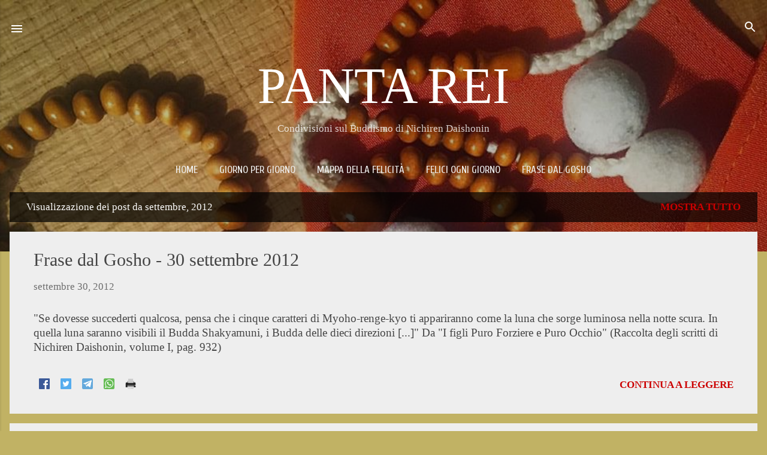

--- FILE ---
content_type: text/html; charset=UTF-8
request_url: https://pantareinova.blogspot.com/2012/09/
body_size: 37013
content:
<!DOCTYPE html>
<html dir='ltr' xmlns='http://www.w3.org/1999/xhtml' xmlns:b='http://www.google.com/2005/gml/b' xmlns:data='http://www.google.com/2005/gml/data' xmlns:expr='http://www.google.com/2005/gml/expr'>
<head>
<meta content='width=device-width, initial-scale=1' name='viewport'/>
<title>PANTA REI</title>
<meta content='text/html; charset=UTF-8' http-equiv='Content-Type'/>
<!-- Chrome, Firefox OS and Opera -->
<meta content='#c1b264' name='theme-color'/>
<!-- Windows Phone -->
<meta content='#c1b264' name='msapplication-navbutton-color'/>
<meta content='blogger' name='generator'/>
<link href='https://pantareinova.blogspot.com/favicon.ico' rel='icon' type='image/x-icon'/>
<link href='https://pantareinova.blogspot.com/2012/09/' rel='canonical'/>
<link rel="alternate" type="application/atom+xml" title="PANTA REI - Atom" href="https://pantareinova.blogspot.com/feeds/posts/default" />
<link rel="alternate" type="application/rss+xml" title="PANTA REI - RSS" href="https://pantareinova.blogspot.com/feeds/posts/default?alt=rss" />
<link rel="service.post" type="application/atom+xml" title="PANTA REI - Atom" href="https://www.blogger.com/feeds/9175712115731436422/posts/default" />
<!--Can't find substitution for tag [blog.ieCssRetrofitLinks]-->
<meta content='Condivisioni sul Buddismo di Nichiren Daishonin' name='description'/>
<meta content='https://pantareinova.blogspot.com/2012/09/' property='og:url'/>
<meta content='PANTA REI' property='og:title'/>
<meta content='Condivisioni sul Buddismo di Nichiren Daishonin' property='og:description'/>
<meta content='//lh4.ggpht.com/_JN05LDzMnWU/S_e41u52YxI/AAAAAAAAM-Q/RTUqr24HKbg/w1200-h630-p-k-no-nu/659output.png' property='og:image'/>
<meta content='//lh4.ggpht.com/_JN05LDzMnWU/S_e41u52YxI/AAAAAAAAM-Q/RTUqr24HKbg/w1200-h630-p-k-no-nu/659output.png' property='og:image'/>
<meta content='//lh4.ggpht.com/_JN05LDzMnWU/S_e41u52YxI/AAAAAAAAM-Q/RTUqr24HKbg/w1200-h630-p-k-no-nu/659output.png' property='og:image'/>
<meta content='//lh4.ggpht.com/_JN05LDzMnWU/S_e41u52YxI/AAAAAAAAM-Q/RTUqr24HKbg/w1200-h630-p-k-no-nu/659output.png' property='og:image'/>
<style type='text/css'>@font-face{font-family:'Cuprum';font-style:normal;font-weight:400;font-display:swap;src:url(//fonts.gstatic.com/s/cuprum/v29/dg45_pLmvrkcOkBnKsOzXyGWTBcmg-X6VjbYJxYmknQHEMmm.woff2)format('woff2');unicode-range:U+0460-052F,U+1C80-1C8A,U+20B4,U+2DE0-2DFF,U+A640-A69F,U+FE2E-FE2F;}@font-face{font-family:'Cuprum';font-style:normal;font-weight:400;font-display:swap;src:url(//fonts.gstatic.com/s/cuprum/v29/dg45_pLmvrkcOkBnKsOzXyGWTBcmg-X6Vj_YJxYmknQHEMmm.woff2)format('woff2');unicode-range:U+0301,U+0400-045F,U+0490-0491,U+04B0-04B1,U+2116;}@font-face{font-family:'Cuprum';font-style:normal;font-weight:400;font-display:swap;src:url(//fonts.gstatic.com/s/cuprum/v29/dg45_pLmvrkcOkBnKsOzXyGWTBcmg-X6VjTYJxYmknQHEMmm.woff2)format('woff2');unicode-range:U+0102-0103,U+0110-0111,U+0128-0129,U+0168-0169,U+01A0-01A1,U+01AF-01B0,U+0300-0301,U+0303-0304,U+0308-0309,U+0323,U+0329,U+1EA0-1EF9,U+20AB;}@font-face{font-family:'Cuprum';font-style:normal;font-weight:400;font-display:swap;src:url(//fonts.gstatic.com/s/cuprum/v29/dg45_pLmvrkcOkBnKsOzXyGWTBcmg-X6VjXYJxYmknQHEMmm.woff2)format('woff2');unicode-range:U+0100-02BA,U+02BD-02C5,U+02C7-02CC,U+02CE-02D7,U+02DD-02FF,U+0304,U+0308,U+0329,U+1D00-1DBF,U+1E00-1E9F,U+1EF2-1EFF,U+2020,U+20A0-20AB,U+20AD-20C0,U+2113,U+2C60-2C7F,U+A720-A7FF;}@font-face{font-family:'Cuprum';font-style:normal;font-weight:400;font-display:swap;src:url(//fonts.gstatic.com/s/cuprum/v29/dg45_pLmvrkcOkBnKsOzXyGWTBcmg-X6VjvYJxYmknQHEA.woff2)format('woff2');unicode-range:U+0000-00FF,U+0131,U+0152-0153,U+02BB-02BC,U+02C6,U+02DA,U+02DC,U+0304,U+0308,U+0329,U+2000-206F,U+20AC,U+2122,U+2191,U+2193,U+2212,U+2215,U+FEFF,U+FFFD;}@font-face{font-family:'Damion';font-style:normal;font-weight:400;font-display:swap;src:url(//fonts.gstatic.com/s/damion/v15/hv-XlzJ3KEUe_YZkZGw2EzJwV9J-.woff2)format('woff2');unicode-range:U+0100-02BA,U+02BD-02C5,U+02C7-02CC,U+02CE-02D7,U+02DD-02FF,U+0304,U+0308,U+0329,U+1D00-1DBF,U+1E00-1E9F,U+1EF2-1EFF,U+2020,U+20A0-20AB,U+20AD-20C0,U+2113,U+2C60-2C7F,U+A720-A7FF;}@font-face{font-family:'Damion';font-style:normal;font-weight:400;font-display:swap;src:url(//fonts.gstatic.com/s/damion/v15/hv-XlzJ3KEUe_YZkamw2EzJwVw.woff2)format('woff2');unicode-range:U+0000-00FF,U+0131,U+0152-0153,U+02BB-02BC,U+02C6,U+02DA,U+02DC,U+0304,U+0308,U+0329,U+2000-206F,U+20AC,U+2122,U+2191,U+2193,U+2212,U+2215,U+FEFF,U+FFFD;}@font-face{font-family:'Playfair Display';font-style:normal;font-weight:900;font-display:swap;src:url(//fonts.gstatic.com/s/playfairdisplay/v40/nuFvD-vYSZviVYUb_rj3ij__anPXJzDwcbmjWBN2PKfsunDTbtPK-F2qC0usEw.woff2)format('woff2');unicode-range:U+0301,U+0400-045F,U+0490-0491,U+04B0-04B1,U+2116;}@font-face{font-family:'Playfair Display';font-style:normal;font-weight:900;font-display:swap;src:url(//fonts.gstatic.com/s/playfairdisplay/v40/nuFvD-vYSZviVYUb_rj3ij__anPXJzDwcbmjWBN2PKfsunDYbtPK-F2qC0usEw.woff2)format('woff2');unicode-range:U+0102-0103,U+0110-0111,U+0128-0129,U+0168-0169,U+01A0-01A1,U+01AF-01B0,U+0300-0301,U+0303-0304,U+0308-0309,U+0323,U+0329,U+1EA0-1EF9,U+20AB;}@font-face{font-family:'Playfair Display';font-style:normal;font-weight:900;font-display:swap;src:url(//fonts.gstatic.com/s/playfairdisplay/v40/nuFvD-vYSZviVYUb_rj3ij__anPXJzDwcbmjWBN2PKfsunDZbtPK-F2qC0usEw.woff2)format('woff2');unicode-range:U+0100-02BA,U+02BD-02C5,U+02C7-02CC,U+02CE-02D7,U+02DD-02FF,U+0304,U+0308,U+0329,U+1D00-1DBF,U+1E00-1E9F,U+1EF2-1EFF,U+2020,U+20A0-20AB,U+20AD-20C0,U+2113,U+2C60-2C7F,U+A720-A7FF;}@font-face{font-family:'Playfair Display';font-style:normal;font-weight:900;font-display:swap;src:url(//fonts.gstatic.com/s/playfairdisplay/v40/nuFvD-vYSZviVYUb_rj3ij__anPXJzDwcbmjWBN2PKfsunDXbtPK-F2qC0s.woff2)format('woff2');unicode-range:U+0000-00FF,U+0131,U+0152-0153,U+02BB-02BC,U+02C6,U+02DA,U+02DC,U+0304,U+0308,U+0329,U+2000-206F,U+20AC,U+2122,U+2191,U+2193,U+2212,U+2215,U+FEFF,U+FFFD;}@font-face{font-family:'Roboto';font-style:italic;font-weight:300;font-stretch:100%;font-display:swap;src:url(//fonts.gstatic.com/s/roboto/v50/KFOKCnqEu92Fr1Mu53ZEC9_Vu3r1gIhOszmOClHrs6ljXfMMLt_QuAX-k3Yi128m0kN2.woff2)format('woff2');unicode-range:U+0460-052F,U+1C80-1C8A,U+20B4,U+2DE0-2DFF,U+A640-A69F,U+FE2E-FE2F;}@font-face{font-family:'Roboto';font-style:italic;font-weight:300;font-stretch:100%;font-display:swap;src:url(//fonts.gstatic.com/s/roboto/v50/KFOKCnqEu92Fr1Mu53ZEC9_Vu3r1gIhOszmOClHrs6ljXfMMLt_QuAz-k3Yi128m0kN2.woff2)format('woff2');unicode-range:U+0301,U+0400-045F,U+0490-0491,U+04B0-04B1,U+2116;}@font-face{font-family:'Roboto';font-style:italic;font-weight:300;font-stretch:100%;font-display:swap;src:url(//fonts.gstatic.com/s/roboto/v50/KFOKCnqEu92Fr1Mu53ZEC9_Vu3r1gIhOszmOClHrs6ljXfMMLt_QuAT-k3Yi128m0kN2.woff2)format('woff2');unicode-range:U+1F00-1FFF;}@font-face{font-family:'Roboto';font-style:italic;font-weight:300;font-stretch:100%;font-display:swap;src:url(//fonts.gstatic.com/s/roboto/v50/KFOKCnqEu92Fr1Mu53ZEC9_Vu3r1gIhOszmOClHrs6ljXfMMLt_QuAv-k3Yi128m0kN2.woff2)format('woff2');unicode-range:U+0370-0377,U+037A-037F,U+0384-038A,U+038C,U+038E-03A1,U+03A3-03FF;}@font-face{font-family:'Roboto';font-style:italic;font-weight:300;font-stretch:100%;font-display:swap;src:url(//fonts.gstatic.com/s/roboto/v50/KFOKCnqEu92Fr1Mu53ZEC9_Vu3r1gIhOszmOClHrs6ljXfMMLt_QuHT-k3Yi128m0kN2.woff2)format('woff2');unicode-range:U+0302-0303,U+0305,U+0307-0308,U+0310,U+0312,U+0315,U+031A,U+0326-0327,U+032C,U+032F-0330,U+0332-0333,U+0338,U+033A,U+0346,U+034D,U+0391-03A1,U+03A3-03A9,U+03B1-03C9,U+03D1,U+03D5-03D6,U+03F0-03F1,U+03F4-03F5,U+2016-2017,U+2034-2038,U+203C,U+2040,U+2043,U+2047,U+2050,U+2057,U+205F,U+2070-2071,U+2074-208E,U+2090-209C,U+20D0-20DC,U+20E1,U+20E5-20EF,U+2100-2112,U+2114-2115,U+2117-2121,U+2123-214F,U+2190,U+2192,U+2194-21AE,U+21B0-21E5,U+21F1-21F2,U+21F4-2211,U+2213-2214,U+2216-22FF,U+2308-230B,U+2310,U+2319,U+231C-2321,U+2336-237A,U+237C,U+2395,U+239B-23B7,U+23D0,U+23DC-23E1,U+2474-2475,U+25AF,U+25B3,U+25B7,U+25BD,U+25C1,U+25CA,U+25CC,U+25FB,U+266D-266F,U+27C0-27FF,U+2900-2AFF,U+2B0E-2B11,U+2B30-2B4C,U+2BFE,U+3030,U+FF5B,U+FF5D,U+1D400-1D7FF,U+1EE00-1EEFF;}@font-face{font-family:'Roboto';font-style:italic;font-weight:300;font-stretch:100%;font-display:swap;src:url(//fonts.gstatic.com/s/roboto/v50/KFOKCnqEu92Fr1Mu53ZEC9_Vu3r1gIhOszmOClHrs6ljXfMMLt_QuGb-k3Yi128m0kN2.woff2)format('woff2');unicode-range:U+0001-000C,U+000E-001F,U+007F-009F,U+20DD-20E0,U+20E2-20E4,U+2150-218F,U+2190,U+2192,U+2194-2199,U+21AF,U+21E6-21F0,U+21F3,U+2218-2219,U+2299,U+22C4-22C6,U+2300-243F,U+2440-244A,U+2460-24FF,U+25A0-27BF,U+2800-28FF,U+2921-2922,U+2981,U+29BF,U+29EB,U+2B00-2BFF,U+4DC0-4DFF,U+FFF9-FFFB,U+10140-1018E,U+10190-1019C,U+101A0,U+101D0-101FD,U+102E0-102FB,U+10E60-10E7E,U+1D2C0-1D2D3,U+1D2E0-1D37F,U+1F000-1F0FF,U+1F100-1F1AD,U+1F1E6-1F1FF,U+1F30D-1F30F,U+1F315,U+1F31C,U+1F31E,U+1F320-1F32C,U+1F336,U+1F378,U+1F37D,U+1F382,U+1F393-1F39F,U+1F3A7-1F3A8,U+1F3AC-1F3AF,U+1F3C2,U+1F3C4-1F3C6,U+1F3CA-1F3CE,U+1F3D4-1F3E0,U+1F3ED,U+1F3F1-1F3F3,U+1F3F5-1F3F7,U+1F408,U+1F415,U+1F41F,U+1F426,U+1F43F,U+1F441-1F442,U+1F444,U+1F446-1F449,U+1F44C-1F44E,U+1F453,U+1F46A,U+1F47D,U+1F4A3,U+1F4B0,U+1F4B3,U+1F4B9,U+1F4BB,U+1F4BF,U+1F4C8-1F4CB,U+1F4D6,U+1F4DA,U+1F4DF,U+1F4E3-1F4E6,U+1F4EA-1F4ED,U+1F4F7,U+1F4F9-1F4FB,U+1F4FD-1F4FE,U+1F503,U+1F507-1F50B,U+1F50D,U+1F512-1F513,U+1F53E-1F54A,U+1F54F-1F5FA,U+1F610,U+1F650-1F67F,U+1F687,U+1F68D,U+1F691,U+1F694,U+1F698,U+1F6AD,U+1F6B2,U+1F6B9-1F6BA,U+1F6BC,U+1F6C6-1F6CF,U+1F6D3-1F6D7,U+1F6E0-1F6EA,U+1F6F0-1F6F3,U+1F6F7-1F6FC,U+1F700-1F7FF,U+1F800-1F80B,U+1F810-1F847,U+1F850-1F859,U+1F860-1F887,U+1F890-1F8AD,U+1F8B0-1F8BB,U+1F8C0-1F8C1,U+1F900-1F90B,U+1F93B,U+1F946,U+1F984,U+1F996,U+1F9E9,U+1FA00-1FA6F,U+1FA70-1FA7C,U+1FA80-1FA89,U+1FA8F-1FAC6,U+1FACE-1FADC,U+1FADF-1FAE9,U+1FAF0-1FAF8,U+1FB00-1FBFF;}@font-face{font-family:'Roboto';font-style:italic;font-weight:300;font-stretch:100%;font-display:swap;src:url(//fonts.gstatic.com/s/roboto/v50/KFOKCnqEu92Fr1Mu53ZEC9_Vu3r1gIhOszmOClHrs6ljXfMMLt_QuAf-k3Yi128m0kN2.woff2)format('woff2');unicode-range:U+0102-0103,U+0110-0111,U+0128-0129,U+0168-0169,U+01A0-01A1,U+01AF-01B0,U+0300-0301,U+0303-0304,U+0308-0309,U+0323,U+0329,U+1EA0-1EF9,U+20AB;}@font-face{font-family:'Roboto';font-style:italic;font-weight:300;font-stretch:100%;font-display:swap;src:url(//fonts.gstatic.com/s/roboto/v50/KFOKCnqEu92Fr1Mu53ZEC9_Vu3r1gIhOszmOClHrs6ljXfMMLt_QuAb-k3Yi128m0kN2.woff2)format('woff2');unicode-range:U+0100-02BA,U+02BD-02C5,U+02C7-02CC,U+02CE-02D7,U+02DD-02FF,U+0304,U+0308,U+0329,U+1D00-1DBF,U+1E00-1E9F,U+1EF2-1EFF,U+2020,U+20A0-20AB,U+20AD-20C0,U+2113,U+2C60-2C7F,U+A720-A7FF;}@font-face{font-family:'Roboto';font-style:italic;font-weight:300;font-stretch:100%;font-display:swap;src:url(//fonts.gstatic.com/s/roboto/v50/KFOKCnqEu92Fr1Mu53ZEC9_Vu3r1gIhOszmOClHrs6ljXfMMLt_QuAj-k3Yi128m0g.woff2)format('woff2');unicode-range:U+0000-00FF,U+0131,U+0152-0153,U+02BB-02BC,U+02C6,U+02DA,U+02DC,U+0304,U+0308,U+0329,U+2000-206F,U+20AC,U+2122,U+2191,U+2193,U+2212,U+2215,U+FEFF,U+FFFD;}@font-face{font-family:'Roboto';font-style:normal;font-weight:400;font-stretch:100%;font-display:swap;src:url(//fonts.gstatic.com/s/roboto/v50/KFO7CnqEu92Fr1ME7kSn66aGLdTylUAMa3GUBHMdazTgWw.woff2)format('woff2');unicode-range:U+0460-052F,U+1C80-1C8A,U+20B4,U+2DE0-2DFF,U+A640-A69F,U+FE2E-FE2F;}@font-face{font-family:'Roboto';font-style:normal;font-weight:400;font-stretch:100%;font-display:swap;src:url(//fonts.gstatic.com/s/roboto/v50/KFO7CnqEu92Fr1ME7kSn66aGLdTylUAMa3iUBHMdazTgWw.woff2)format('woff2');unicode-range:U+0301,U+0400-045F,U+0490-0491,U+04B0-04B1,U+2116;}@font-face{font-family:'Roboto';font-style:normal;font-weight:400;font-stretch:100%;font-display:swap;src:url(//fonts.gstatic.com/s/roboto/v50/KFO7CnqEu92Fr1ME7kSn66aGLdTylUAMa3CUBHMdazTgWw.woff2)format('woff2');unicode-range:U+1F00-1FFF;}@font-face{font-family:'Roboto';font-style:normal;font-weight:400;font-stretch:100%;font-display:swap;src:url(//fonts.gstatic.com/s/roboto/v50/KFO7CnqEu92Fr1ME7kSn66aGLdTylUAMa3-UBHMdazTgWw.woff2)format('woff2');unicode-range:U+0370-0377,U+037A-037F,U+0384-038A,U+038C,U+038E-03A1,U+03A3-03FF;}@font-face{font-family:'Roboto';font-style:normal;font-weight:400;font-stretch:100%;font-display:swap;src:url(//fonts.gstatic.com/s/roboto/v50/KFO7CnqEu92Fr1ME7kSn66aGLdTylUAMawCUBHMdazTgWw.woff2)format('woff2');unicode-range:U+0302-0303,U+0305,U+0307-0308,U+0310,U+0312,U+0315,U+031A,U+0326-0327,U+032C,U+032F-0330,U+0332-0333,U+0338,U+033A,U+0346,U+034D,U+0391-03A1,U+03A3-03A9,U+03B1-03C9,U+03D1,U+03D5-03D6,U+03F0-03F1,U+03F4-03F5,U+2016-2017,U+2034-2038,U+203C,U+2040,U+2043,U+2047,U+2050,U+2057,U+205F,U+2070-2071,U+2074-208E,U+2090-209C,U+20D0-20DC,U+20E1,U+20E5-20EF,U+2100-2112,U+2114-2115,U+2117-2121,U+2123-214F,U+2190,U+2192,U+2194-21AE,U+21B0-21E5,U+21F1-21F2,U+21F4-2211,U+2213-2214,U+2216-22FF,U+2308-230B,U+2310,U+2319,U+231C-2321,U+2336-237A,U+237C,U+2395,U+239B-23B7,U+23D0,U+23DC-23E1,U+2474-2475,U+25AF,U+25B3,U+25B7,U+25BD,U+25C1,U+25CA,U+25CC,U+25FB,U+266D-266F,U+27C0-27FF,U+2900-2AFF,U+2B0E-2B11,U+2B30-2B4C,U+2BFE,U+3030,U+FF5B,U+FF5D,U+1D400-1D7FF,U+1EE00-1EEFF;}@font-face{font-family:'Roboto';font-style:normal;font-weight:400;font-stretch:100%;font-display:swap;src:url(//fonts.gstatic.com/s/roboto/v50/KFO7CnqEu92Fr1ME7kSn66aGLdTylUAMaxKUBHMdazTgWw.woff2)format('woff2');unicode-range:U+0001-000C,U+000E-001F,U+007F-009F,U+20DD-20E0,U+20E2-20E4,U+2150-218F,U+2190,U+2192,U+2194-2199,U+21AF,U+21E6-21F0,U+21F3,U+2218-2219,U+2299,U+22C4-22C6,U+2300-243F,U+2440-244A,U+2460-24FF,U+25A0-27BF,U+2800-28FF,U+2921-2922,U+2981,U+29BF,U+29EB,U+2B00-2BFF,U+4DC0-4DFF,U+FFF9-FFFB,U+10140-1018E,U+10190-1019C,U+101A0,U+101D0-101FD,U+102E0-102FB,U+10E60-10E7E,U+1D2C0-1D2D3,U+1D2E0-1D37F,U+1F000-1F0FF,U+1F100-1F1AD,U+1F1E6-1F1FF,U+1F30D-1F30F,U+1F315,U+1F31C,U+1F31E,U+1F320-1F32C,U+1F336,U+1F378,U+1F37D,U+1F382,U+1F393-1F39F,U+1F3A7-1F3A8,U+1F3AC-1F3AF,U+1F3C2,U+1F3C4-1F3C6,U+1F3CA-1F3CE,U+1F3D4-1F3E0,U+1F3ED,U+1F3F1-1F3F3,U+1F3F5-1F3F7,U+1F408,U+1F415,U+1F41F,U+1F426,U+1F43F,U+1F441-1F442,U+1F444,U+1F446-1F449,U+1F44C-1F44E,U+1F453,U+1F46A,U+1F47D,U+1F4A3,U+1F4B0,U+1F4B3,U+1F4B9,U+1F4BB,U+1F4BF,U+1F4C8-1F4CB,U+1F4D6,U+1F4DA,U+1F4DF,U+1F4E3-1F4E6,U+1F4EA-1F4ED,U+1F4F7,U+1F4F9-1F4FB,U+1F4FD-1F4FE,U+1F503,U+1F507-1F50B,U+1F50D,U+1F512-1F513,U+1F53E-1F54A,U+1F54F-1F5FA,U+1F610,U+1F650-1F67F,U+1F687,U+1F68D,U+1F691,U+1F694,U+1F698,U+1F6AD,U+1F6B2,U+1F6B9-1F6BA,U+1F6BC,U+1F6C6-1F6CF,U+1F6D3-1F6D7,U+1F6E0-1F6EA,U+1F6F0-1F6F3,U+1F6F7-1F6FC,U+1F700-1F7FF,U+1F800-1F80B,U+1F810-1F847,U+1F850-1F859,U+1F860-1F887,U+1F890-1F8AD,U+1F8B0-1F8BB,U+1F8C0-1F8C1,U+1F900-1F90B,U+1F93B,U+1F946,U+1F984,U+1F996,U+1F9E9,U+1FA00-1FA6F,U+1FA70-1FA7C,U+1FA80-1FA89,U+1FA8F-1FAC6,U+1FACE-1FADC,U+1FADF-1FAE9,U+1FAF0-1FAF8,U+1FB00-1FBFF;}@font-face{font-family:'Roboto';font-style:normal;font-weight:400;font-stretch:100%;font-display:swap;src:url(//fonts.gstatic.com/s/roboto/v50/KFO7CnqEu92Fr1ME7kSn66aGLdTylUAMa3OUBHMdazTgWw.woff2)format('woff2');unicode-range:U+0102-0103,U+0110-0111,U+0128-0129,U+0168-0169,U+01A0-01A1,U+01AF-01B0,U+0300-0301,U+0303-0304,U+0308-0309,U+0323,U+0329,U+1EA0-1EF9,U+20AB;}@font-face{font-family:'Roboto';font-style:normal;font-weight:400;font-stretch:100%;font-display:swap;src:url(//fonts.gstatic.com/s/roboto/v50/KFO7CnqEu92Fr1ME7kSn66aGLdTylUAMa3KUBHMdazTgWw.woff2)format('woff2');unicode-range:U+0100-02BA,U+02BD-02C5,U+02C7-02CC,U+02CE-02D7,U+02DD-02FF,U+0304,U+0308,U+0329,U+1D00-1DBF,U+1E00-1E9F,U+1EF2-1EFF,U+2020,U+20A0-20AB,U+20AD-20C0,U+2113,U+2C60-2C7F,U+A720-A7FF;}@font-face{font-family:'Roboto';font-style:normal;font-weight:400;font-stretch:100%;font-display:swap;src:url(//fonts.gstatic.com/s/roboto/v50/KFO7CnqEu92Fr1ME7kSn66aGLdTylUAMa3yUBHMdazQ.woff2)format('woff2');unicode-range:U+0000-00FF,U+0131,U+0152-0153,U+02BB-02BC,U+02C6,U+02DA,U+02DC,U+0304,U+0308,U+0329,U+2000-206F,U+20AC,U+2122,U+2191,U+2193,U+2212,U+2215,U+FEFF,U+FFFD;}@font-face{font-family:'Roboto';font-style:normal;font-weight:700;font-stretch:100%;font-display:swap;src:url(//fonts.gstatic.com/s/roboto/v50/KFO7CnqEu92Fr1ME7kSn66aGLdTylUAMa3GUBHMdazTgWw.woff2)format('woff2');unicode-range:U+0460-052F,U+1C80-1C8A,U+20B4,U+2DE0-2DFF,U+A640-A69F,U+FE2E-FE2F;}@font-face{font-family:'Roboto';font-style:normal;font-weight:700;font-stretch:100%;font-display:swap;src:url(//fonts.gstatic.com/s/roboto/v50/KFO7CnqEu92Fr1ME7kSn66aGLdTylUAMa3iUBHMdazTgWw.woff2)format('woff2');unicode-range:U+0301,U+0400-045F,U+0490-0491,U+04B0-04B1,U+2116;}@font-face{font-family:'Roboto';font-style:normal;font-weight:700;font-stretch:100%;font-display:swap;src:url(//fonts.gstatic.com/s/roboto/v50/KFO7CnqEu92Fr1ME7kSn66aGLdTylUAMa3CUBHMdazTgWw.woff2)format('woff2');unicode-range:U+1F00-1FFF;}@font-face{font-family:'Roboto';font-style:normal;font-weight:700;font-stretch:100%;font-display:swap;src:url(//fonts.gstatic.com/s/roboto/v50/KFO7CnqEu92Fr1ME7kSn66aGLdTylUAMa3-UBHMdazTgWw.woff2)format('woff2');unicode-range:U+0370-0377,U+037A-037F,U+0384-038A,U+038C,U+038E-03A1,U+03A3-03FF;}@font-face{font-family:'Roboto';font-style:normal;font-weight:700;font-stretch:100%;font-display:swap;src:url(//fonts.gstatic.com/s/roboto/v50/KFO7CnqEu92Fr1ME7kSn66aGLdTylUAMawCUBHMdazTgWw.woff2)format('woff2');unicode-range:U+0302-0303,U+0305,U+0307-0308,U+0310,U+0312,U+0315,U+031A,U+0326-0327,U+032C,U+032F-0330,U+0332-0333,U+0338,U+033A,U+0346,U+034D,U+0391-03A1,U+03A3-03A9,U+03B1-03C9,U+03D1,U+03D5-03D6,U+03F0-03F1,U+03F4-03F5,U+2016-2017,U+2034-2038,U+203C,U+2040,U+2043,U+2047,U+2050,U+2057,U+205F,U+2070-2071,U+2074-208E,U+2090-209C,U+20D0-20DC,U+20E1,U+20E5-20EF,U+2100-2112,U+2114-2115,U+2117-2121,U+2123-214F,U+2190,U+2192,U+2194-21AE,U+21B0-21E5,U+21F1-21F2,U+21F4-2211,U+2213-2214,U+2216-22FF,U+2308-230B,U+2310,U+2319,U+231C-2321,U+2336-237A,U+237C,U+2395,U+239B-23B7,U+23D0,U+23DC-23E1,U+2474-2475,U+25AF,U+25B3,U+25B7,U+25BD,U+25C1,U+25CA,U+25CC,U+25FB,U+266D-266F,U+27C0-27FF,U+2900-2AFF,U+2B0E-2B11,U+2B30-2B4C,U+2BFE,U+3030,U+FF5B,U+FF5D,U+1D400-1D7FF,U+1EE00-1EEFF;}@font-face{font-family:'Roboto';font-style:normal;font-weight:700;font-stretch:100%;font-display:swap;src:url(//fonts.gstatic.com/s/roboto/v50/KFO7CnqEu92Fr1ME7kSn66aGLdTylUAMaxKUBHMdazTgWw.woff2)format('woff2');unicode-range:U+0001-000C,U+000E-001F,U+007F-009F,U+20DD-20E0,U+20E2-20E4,U+2150-218F,U+2190,U+2192,U+2194-2199,U+21AF,U+21E6-21F0,U+21F3,U+2218-2219,U+2299,U+22C4-22C6,U+2300-243F,U+2440-244A,U+2460-24FF,U+25A0-27BF,U+2800-28FF,U+2921-2922,U+2981,U+29BF,U+29EB,U+2B00-2BFF,U+4DC0-4DFF,U+FFF9-FFFB,U+10140-1018E,U+10190-1019C,U+101A0,U+101D0-101FD,U+102E0-102FB,U+10E60-10E7E,U+1D2C0-1D2D3,U+1D2E0-1D37F,U+1F000-1F0FF,U+1F100-1F1AD,U+1F1E6-1F1FF,U+1F30D-1F30F,U+1F315,U+1F31C,U+1F31E,U+1F320-1F32C,U+1F336,U+1F378,U+1F37D,U+1F382,U+1F393-1F39F,U+1F3A7-1F3A8,U+1F3AC-1F3AF,U+1F3C2,U+1F3C4-1F3C6,U+1F3CA-1F3CE,U+1F3D4-1F3E0,U+1F3ED,U+1F3F1-1F3F3,U+1F3F5-1F3F7,U+1F408,U+1F415,U+1F41F,U+1F426,U+1F43F,U+1F441-1F442,U+1F444,U+1F446-1F449,U+1F44C-1F44E,U+1F453,U+1F46A,U+1F47D,U+1F4A3,U+1F4B0,U+1F4B3,U+1F4B9,U+1F4BB,U+1F4BF,U+1F4C8-1F4CB,U+1F4D6,U+1F4DA,U+1F4DF,U+1F4E3-1F4E6,U+1F4EA-1F4ED,U+1F4F7,U+1F4F9-1F4FB,U+1F4FD-1F4FE,U+1F503,U+1F507-1F50B,U+1F50D,U+1F512-1F513,U+1F53E-1F54A,U+1F54F-1F5FA,U+1F610,U+1F650-1F67F,U+1F687,U+1F68D,U+1F691,U+1F694,U+1F698,U+1F6AD,U+1F6B2,U+1F6B9-1F6BA,U+1F6BC,U+1F6C6-1F6CF,U+1F6D3-1F6D7,U+1F6E0-1F6EA,U+1F6F0-1F6F3,U+1F6F7-1F6FC,U+1F700-1F7FF,U+1F800-1F80B,U+1F810-1F847,U+1F850-1F859,U+1F860-1F887,U+1F890-1F8AD,U+1F8B0-1F8BB,U+1F8C0-1F8C1,U+1F900-1F90B,U+1F93B,U+1F946,U+1F984,U+1F996,U+1F9E9,U+1FA00-1FA6F,U+1FA70-1FA7C,U+1FA80-1FA89,U+1FA8F-1FAC6,U+1FACE-1FADC,U+1FADF-1FAE9,U+1FAF0-1FAF8,U+1FB00-1FBFF;}@font-face{font-family:'Roboto';font-style:normal;font-weight:700;font-stretch:100%;font-display:swap;src:url(//fonts.gstatic.com/s/roboto/v50/KFO7CnqEu92Fr1ME7kSn66aGLdTylUAMa3OUBHMdazTgWw.woff2)format('woff2');unicode-range:U+0102-0103,U+0110-0111,U+0128-0129,U+0168-0169,U+01A0-01A1,U+01AF-01B0,U+0300-0301,U+0303-0304,U+0308-0309,U+0323,U+0329,U+1EA0-1EF9,U+20AB;}@font-face{font-family:'Roboto';font-style:normal;font-weight:700;font-stretch:100%;font-display:swap;src:url(//fonts.gstatic.com/s/roboto/v50/KFO7CnqEu92Fr1ME7kSn66aGLdTylUAMa3KUBHMdazTgWw.woff2)format('woff2');unicode-range:U+0100-02BA,U+02BD-02C5,U+02C7-02CC,U+02CE-02D7,U+02DD-02FF,U+0304,U+0308,U+0329,U+1D00-1DBF,U+1E00-1E9F,U+1EF2-1EFF,U+2020,U+20A0-20AB,U+20AD-20C0,U+2113,U+2C60-2C7F,U+A720-A7FF;}@font-face{font-family:'Roboto';font-style:normal;font-weight:700;font-stretch:100%;font-display:swap;src:url(//fonts.gstatic.com/s/roboto/v50/KFO7CnqEu92Fr1ME7kSn66aGLdTylUAMa3yUBHMdazQ.woff2)format('woff2');unicode-range:U+0000-00FF,U+0131,U+0152-0153,U+02BB-02BC,U+02C6,U+02DA,U+02DC,U+0304,U+0308,U+0329,U+2000-206F,U+20AC,U+2122,U+2191,U+2193,U+2212,U+2215,U+FEFF,U+FFFD;}</style>
<style id='page-skin-1' type='text/css'><!--
.skip-navigation {
background-color: #fff;
box-sizing: border-box;
color: #000;
display: block;
height: 0;
left: 0;
line-height: 50px;
overflow: hidden;
padding-top: 0;
position: fixed;
text-align: center;
top: 0;
-webkit-transition: box-shadow .3s , height .3s , padding-top .3s;
transition: box-shadow .3s , height .3s , padding-top .3s;
width: 100%;
z-index: 900;
}
.skip-navigation:focus {
box-shadow: 0 4px 5px 0 rgba(0,0,0,0.14) , 0 1px 10px 0 rgba(0,0,0,0.12) , 0 2px 4px -1px rgba(0,0,0,0.2);
height: 50px;
}
#main {
outline: none;
}
body {
overflow-wrap: break-word;
word-break: break-word;
word-wrap: break-word;
}
.hidden {
display: none;
}
.invisible {
visibility: hidden;
}
.container:after, .float-container:after {
clear: both;
content: "";
display: table;
}
.clearboth {
clear: both;
}
.dim-overlay {
background-color: rgba(0,0,0,0.54);
height: 100vh;
left: 0;
position: fixed;
top: 0;
width: 100%;
}
#sharing-dim-overlay {
background-color: transparent;
}
.main-heading {
position: absolute;
clip: rect(1px,1px,1px,1px);
padding: 0;
border: 0;
height: 1px;
width: 1px;
overflow: hidden;
}
.loading-spinner-large {
-webkit-animation: mspin-rotate 1568.63ms infinite linear;
animation: mspin-rotate 1568.63ms infinite linear;
height: 48px;
overflow: hidden;
position: absolute;
width: 48px;
z-index: 200;
}
.loading-spinner-large>div {
-webkit-animation: mspin-revrot 5332ms infinite steps(4);
animation: mspin-revrot 5332ms infinite steps(4);
}
.loading-spinner-large>div>div {
-webkit-animation: mspin-singlecolor-large-film 1333ms infinite steps(81);
animation: mspin-singlecolor-large-film 1333ms infinite steps(81);
background-size: 100%;
height: 48px;
width: 3888px;
}
.mspin-black-large>div>div, .mspin-grey_54-large>div>div {
background-image: url(https://www.blogblog.com/indie/mspin_black_large.svg);
}
.mspin-white-large>div>div {
background-image: url(https://www.blogblog.com/indie/mspin_white_large.svg);
}
.mspin-grey_54-large {
opacity: .54;
}
@-webkit-keyframes mspin-singlecolor-large-film {
0% {
-webkit-transform: translateX(0);
transform: translateX(0);
}
to {
-webkit-transform: translateX(-3888px);
transform: translateX(-3888px);
}
}
@keyframes mspin-singlecolor-large-film {
0% {
-webkit-transform: translateX(0);
transform: translateX(0);
}
to {
-webkit-transform: translateX(-3888px);
transform: translateX(-3888px);
}
}
@-webkit-keyframes mspin-rotate {
0% {
-webkit-transform: rotate(0deg);
transform: rotate(0deg);
}
to {
-webkit-transform: rotate(360deg);
transform: rotate(360deg);
}
}
@keyframes mspin-rotate {
0% {
-webkit-transform: rotate(0deg);
transform: rotate(0deg);
}
to {
-webkit-transform: rotate(360deg);
transform: rotate(360deg);
}
}
@-webkit-keyframes mspin-revrot {
0% {
-webkit-transform: rotate(0deg);
transform: rotate(0deg);
}
to {
-webkit-transform: rotate(-360deg);
transform: rotate(-360deg);
}
}
@keyframes mspin-revrot {
0% {
-webkit-transform: rotate(0deg);
transform: rotate(0deg);
}
to {
-webkit-transform: rotate(-360deg);
transform: rotate(-360deg);
}
}
input::-ms-clear {
display: none;
}
.blogger-logo, .svg-icon-24.blogger-logo {
fill: #ff9800;
opacity: 1;
}
.widget.Attribution {
margin-top: 1em;
text-align: center;
}
.widget.Attribution .blogger img, .widget.Attribution .blogger svg {
vertical-align: bottom;
}
.widget.Attribution .blogger img {
margin-right: .5em;
}
.widget.Attribution div {
line-height: 24px;
margin-top: .5em;
}
.widget.Attribution .image-attribution, .widget.Attribution .copyright {
font-size: .7em;
margin-top: 1.5em;
}
.item-control {
display: none;
}
.BLOG_mobile_video_class {
display: none;
}
.bg-photo {
background-attachment: scroll !important;
}
body .CSS_LIGHTBOX {
z-index: 900;
}
.extendable .show-more, .extendable .show-less {
border-color: #cc0000;
color: #cc0000;
margin-top: 8px;
}
.extendable .show-more.hidden, .extendable .show-less.hidden {
display: none;
}
.inline-ad {
display: none;
max-width: 100%;
overflow: hidden;
}
.adsbygoogle {
display: block;
}
#cookieChoiceInfo {
bottom: 0;
top: auto;
}
iframe.b-hbp-video {
border: none;
}
.post-body img {
max-width: 100%;
}
.post-body iframe {
max-width: 100%;
}
.post-body a[imageanchor="1"] {
display: inline-block;
}
.byline {
margin-right: 1em;
}
.byline:last-child {
margin-right: 0;
}
.paging-control-container {
margin-bottom: 16px;
}
.paging-control-container .paging-control {
display: inline-block;
}
.paging-control-container .paging-control, .paging-control-container .comment-range-text:after {
color: #cc0000;
}
.paging-control-container .paging-control, .paging-control-container .comment-range-text {
margin-right: 8px;
}
.paging-control-container .comment-range-text:after, .paging-control-container .paging-control:after {
content: "\b7";
cursor: default;
pointer-events: none;
}
.paging-control-container .comment-range-text:last-child:after, .paging-control-container .paging-control:last-child:after {
content: none;
}
.paging-control-container .comment-range-text:after, .paging-control-container .paging-control:after {
padding-left: 8px;
}
.byline.reactions iframe {
height: 20px;
}
.b-notification {
color: #000;
background-color: white;
border-bottom: solid 1px #000;
box-sizing: border-box;
padding: 16px 32px;
text-align: center;
}
.b-notification.visible {
-webkit-transition: margin-top .3s cubic-bezier(0.4,0.0,0.2,1);
transition: margin-top .3s cubic-bezier(0.4,0.0,0.2,1);
}
.b-notification.invisible {
position: absolute;
}
.b-notification-close {
position: absolute;
right: 8px;
top: 8px;
}
.no-posts-message {
line-height: 40px;
text-align: center;
}
.z {
left: 0; } @media screen and (max-width: 800px) {.z { left: 0;
}
body.item-view .post-body a[imageanchor="1"][style*="float: left;"], body.item-view .post-body a[imageanchor="1"][style*="float: right;"] {
float: none !important;
clear: none !important;
}
body.item-view .post-body a[imageanchor="1"] img {
display: block;
height: auto;
margin: 0 auto;
}
body.item-view .post-body a[imageanchor="1"][style*="float: left;"] img, body.item-view .post-body .separator[style*="text-align: left"] a[imageanchor="1"] img {
margin: 0 auto 0 0;
}
body.item-view .post-body a[imageanchor="1"][style*="float: right;"] img, body.item-view .post-body .separator[style*="text-align: right"] a[imageanchor="1"] img {
margin: 0 0 0 auto;
}
.post-body a[imageanchor] {
display: block;
}
body.item-view .post-body a[imageanchor="1"] {
margin-left: 0 !important;
margin-right: 0 !important;
}
body.item-view .post-body a[imageanchor="1"]+a[imageanchor="1"] {
margin-top: 16px;
}
.z {
left: 0; } } .z { left: 0;
}
#comments {
border-top: 1px dashed rgba(0,0,0,0.54);
margin-top: 20px;
padding: 20px;
}
#comments .comment-thread ol {
margin: 0;
padding-left: 0;
}
#comments .comment-thread ol {
padding-left: 0;
}
#comments .comment-thread .comment-replies, #comments .comment .comment-replybox-single {
margin-left: 60px;
}
#comments .comment-thread .thread-count {
display: none;
}
#comments .comment {
list-style-type: none;
padding: 0 0 30px;
position: relative;
}
#comments .comment .comment {
padding-bottom: 8px;
}
.comment .avatar-image-container {
position: absolute;
}
.comment .avatar-image-container img {
border-radius: 50%;
}
.avatar-image-container svg, .comment .avatar-image-container .avatar-icon {
border-radius: 50%;
border: solid 1px #707070;
box-sizing: border-box;
fill: #707070;
height: 35px;
margin: 0;
padding: 7px;
width: 35px;
}
.comment .comment-block {
margin-top: 10px;
padding-bottom: 0;
}
.comment .comment-block {
margin-left: 60px;
}
#comments .comment-author-header-wrapper {
margin-left: 40px;
}
#comments .comment .thread-expanded .comment-block {
padding-bottom: 20px;
}
#comments .comment .comment-header .user, #comments .comment .comment-header .user a {
color: #444444;
font-style: normal;
font-weight: bold;
}
#comments .comment .comment-actions {
background: transparent;
border: none;
box-shadow: none;
color: #cc0000;
cursor: pointer;
font-size: 14px;
font-weight: bold;
outline: none;
text-decoration: none;
text-transform: uppercase;
width: auto;
bottom: 0;
margin-bottom: 15px;
position: absolute;
}
#comments .comment .comment-actions>* {
margin-right: 8px;
}
#comments .comment .comment-header .datetime {
bottom: 0;
color: rgba(0,0,0,0.54);
display: inline-block;
font-size: 13px;
font-style: italic;
}
#comments .comment .comment-header .datetime {
margin-left: 8px;
}
#comments .comment .comment-header .datetime a, #comments .comment .comment-footer .comment-timestamp a {
color: rgba(0,0,0,0.54);
}
.comment .comment-body, #comments .comment .comment-content {
margin-top: 12px;
word-break: break-word;
}
.comment-body {
margin-bottom: 12px;
}
#comments.embed[data-num-comments="0"] {
border: none;
margin-top: 0;
padding-top: 0;
}
#comments.embed[data-num-comments="0"] #comment-post-message, #comments.embed[data-num-comments="0"] div.comment-form>p, #comments.embed[data-num-comments="0"] p.comment-footer {
display: none;
}
#comment-editor-src {
display: none;
}
.comments .comments-content .loadmore.loaded {
max-height: 0;
opacity: 0;
overflow: hidden;
}
.extendable .remaining-items {
height: 0;
overflow: hidden;
-webkit-transition: height .3s cubic-bezier(0.4,0.0,0.2,1);
transition: height .3s cubic-bezier(0.4,0.0,0.2,1);
}
.extendable .remaining-items.expanded {
height: auto;
}
.svg-icon-24, .svg-icon-24-button {
cursor: pointer;
height: 24px;
width: 24px;
min-width: 24px;
}
.touch-icon {
margin: -12px;
padding: 12px;
}
html[dir=rtl] .rtl-reversible-icon {
-webkit-transform: scaleX(-1);
-ms-transform: scaleX(-1);
transform: scaleX(-1);
}
svg:not(:root).touch-icon {
overflow: visible;
}
.touch-icon:focus, .touch-icon:active {
background-color: rgba(153,153,153,.4);
border-radius: 50%;
}
.touch-icon-button, .svg-icon-24-button {
background: transparent;
border: none;
margin: 0;
outline: none;
padding: 0;
}
.touch-icon-button .touch-icon:focus, .touch-icon-button .touch-icon:active {
background-color: transparent;
}
.touch-icon-button:focus .touch-icon, .touch-icon-button:active .touch-icon {
background-color: rgba(153,153,153,.4);
border-radius: 50%;
}
.widget.Profile .default-avatar-wrapper .avatar-icon {
border-radius: 50%;
border: solid 1px #707070;
box-sizing: border-box;
fill: #707070;
margin: 0;
}
.widget.Profile .individual .profile-img, .widget.Profile .individual .avatar-icon {
height: 120px;
width: 120px;
}
.widget.Profile .team .profile-img, .widget.Profile .team .avatar-icon, .widget.Profile .team .default-avatar-wrapper {
height: 40px;
width: 40px;
}
.widget.Profile .individual .default-avatar-wrapper .avatar-icon {
padding: 25px;
}
.widget.Profile .team .default-avatar-wrapper .avatar-icon {
padding: 8px;
}
.snippet-container {
margin: 0;
position: relative;
overflow: hidden;
}
.snippet-fade {
bottom: 0;
box-sizing: border-box;
position: absolute;
width: 96px;
}
.snippet-fade {
right: 0;
}
.snippet-fade:after {
content: '\2026';
}
.snippet-fade:after {
float: right;
}
.post-bottom {
-webkit-box-align: center;
-webkit-align-items: center;
-ms-flex-align: center;
align-items: center;
display: -webkit-box;
display: -webkit-flex;
display: -ms-flexbox;
display: flex;
-webkit-flex-wrap: wrap;
-ms-flex-wrap: wrap;
flex-wrap: wrap;
}
.post-footer {
-webkit-box-flex: 1;
-webkit-flex: 1 1 auto;
-ms-flex: 1 1 auto;
flex: 1 1 auto;
-webkit-flex-wrap: wrap;
-ms-flex-wrap: wrap;
flex-wrap: wrap;
-webkit-box-ordinal-group: 2;
-webkit-order: 1;
-ms-flex-order: 1;
order: 1;
}
.post-footer>* {
-webkit-box-flex: 0;
-webkit-flex: 0 1 auto;
-ms-flex: 0 1 auto;
flex: 0 1 auto;
}
.post-footer .byline:last-child {
margin-right: 1em;
}
.jump-link {
-webkit-box-flex: 0;
-webkit-flex: 0 0 auto;
-ms-flex: 0 0 auto;
flex: 0 0 auto;
-webkit-box-ordinal-group: 3;
-webkit-order: 2;
-ms-flex-order: 2;
order: 2;
}
.centered-top-container.sticky {
left: 0;
position: fixed;
right: 0;
top: 0;
width: auto;
z-index: 50;
-webkit-transition-property: opacity , -webkit-transform;
transition-property: opacity , -webkit-transform;
transition-property: transform , opacity;
transition-property: transform , opacity , -webkit-transform;
-webkit-transition-duration: .2s;
transition-duration: .2s;
-webkit-transition-timing-function: cubic-bezier(0.4,0.0,0.2,1);
transition-timing-function: cubic-bezier(0.4,0.0,0.2,1);
}
.centered-top-placeholder {
display: none;
}
.collapsed-header .centered-top-placeholder {
display: block;
}
.centered-top-container .Header .replaced h1, .centered-top-placeholder .Header .replaced h1 {
display: none;
}
.centered-top-container.sticky .Header .replaced h1 {
display: block;
}
.centered-top-container.sticky .Header .header-widget {
background: none;
}
.centered-top-container.sticky .Header .header-image-wrapper {
display: none;
}
.centered-top-container img, .centered-top-placeholder img {
max-width: 100%;
}
.collapsible {
-webkit-transition: height .3s cubic-bezier(0.4,0.0,0.2,1);
transition: height .3s cubic-bezier(0.4,0.0,0.2,1);
}
.collapsible, .collapsible>summary {
display: block;
overflow: hidden;
}
.collapsible>:not(summary) {
display: none;
}
.collapsible[open]>:not(summary) {
display: block;
}
.collapsible:focus, .collapsible>summary:focus {
outline: none;
}
.collapsible>summary {
cursor: pointer;
display: block;
padding: 0;
}
.collapsible:focus>summary, .collapsible>summary:focus {
background-color: transparent;
}
.collapsible>summary::-webkit-details-marker {
display: none;
}
.collapsible-title {
-webkit-box-align: center;
-webkit-align-items: center;
-ms-flex-align: center;
align-items: center;
display: -webkit-box;
display: -webkit-flex;
display: -ms-flexbox;
display: flex;
}
.collapsible-title .title {
-webkit-box-flex: 1;
-webkit-flex: 1 1 auto;
-ms-flex: 1 1 auto;
flex: 1 1 auto;
-webkit-box-ordinal-group: 1;
-webkit-order: 0;
-ms-flex-order: 0;
order: 0;
overflow: hidden;
text-overflow: ellipsis;
white-space: nowrap;
}
.collapsible-title .chevron-down, .collapsible[open] .collapsible-title .chevron-up {
display: block;
}
.collapsible-title .chevron-up, .collapsible[open] .collapsible-title .chevron-down {
display: none;
}
.flat-button {
cursor: pointer;
display: inline-block;
font-weight: bold;
text-transform: uppercase;
border-radius: 2px;
padding: 8px;
margin: -8px;
}
.flat-icon-button {
background: transparent;
border: none;
margin: 0;
outline: none;
padding: 0;
margin: -12px;
padding: 12px;
cursor: pointer;
box-sizing: content-box;
display: inline-block;
line-height: 0;
}
.flat-icon-button, .flat-icon-button .splash-wrapper {
border-radius: 50%;
}
.flat-icon-button .splash.animate {
-webkit-animation-duration: .3s;
animation-duration: .3s;
}
.overflowable-container {
max-height: 48.4px;
overflow: hidden;
position: relative;
}
.overflow-button {
cursor: pointer;
}
#overflowable-dim-overlay {
background: transparent;
}
.overflow-popup {
box-shadow: 0 2px 2px 0 rgba(0,0,0,.14) , 0 3px 1px -2px rgba(0,0,0,.2) , 0 1px 5px 0 rgba(0,0,0,.12);
background-color: #ffffff;
left: 0;
max-width: calc(100% - 32px);
position: absolute;
top: 0;
visibility: hidden;
z-index: 101;
}
.overflow-popup ul {
list-style: none;
}
.overflow-popup li, .overflow-popup .tabs li {
display: block;
height: auto;
}
.overflow-popup .tabs li {
padding-left: 0;
padding-right: 0;
}
.overflow-button.hidden, .overflow-popup li.hidden, .overflow-popup .tabs li.hidden {
display: none;
}
.pill-button {
background: transparent;
border: 1px solid;
border-radius: 12px;
cursor: pointer;
display: inline-block;
padding: 4px 16px;
text-transform: uppercase;
}
.ripple {
position: relative;
}
.ripple>* {
z-index: 1;
}
.splash-wrapper {
bottom: 0;
left: 0;
overflow: hidden;
pointer-events: none;
position: absolute;
right: 0;
top: 0;
z-index: 0;
}
.splash {
background: hsl(0,0%,80%);
border-radius: 100%;
display: block;
opacity: .6;
position: absolute;
-webkit-transform: scale(0);
-ms-transform: scale(0);
transform: scale(0);
}
.splash.animate {
-webkit-animation: ripple-effect .4s linear;
animation: ripple-effect .4s linear;
}
@-webkit-keyframes ripple-effect {
to {
opacity: 0;
-webkit-transform: scale(2.5);
transform: scale(2.5);
}
}
@keyframes ripple-effect {
to {
opacity: 0;
-webkit-transform: scale(2.5);
transform: scale(2.5);
}
}
.search {
display: -webkit-box;
display: -webkit-flex;
display: -ms-flexbox;
display: flex;
line-height: 24px;
width: 24px;
}
.search form {
z-index: 101;
}
.search h3 {
display: none;
}
.search.focused {
width: 100%;
}
.search.focused .section {
width: 100%;
}
.search-expand {
-webkit-box-flex: 0;
-webkit-flex: 0 0 auto;
-ms-flex: 0 0 auto;
flex: 0 0 auto;
}
.search-expand-text {
display: none;
}
.search-close {
display: inline;
vertical-align: middle;
}
.search form {
display: -webkit-box;
display: -webkit-flex;
display: -ms-flexbox;
display: flex;
-webkit-box-flex: 1;
-webkit-flex: 1 0 0;
-ms-flex: 1 0 0px;
flex: 1 0 0;
border-bottom: solid 1px transparent;
padding-bottom: 8px;
}
.search form>* {
display: none;
}
.search.focused form>* {
display: block;
}
.search .search-input label {
display: none;
}
.centered-top-placeholder.cloned .search form {
z-index: 30;
}
.search.focused form {
border-color: #ffffff;
position: relative;
width: auto;
}
.collapsed-header .centered-top-container .search.focused form {
border-bottom-color: transparent;
}
.search-input {
-webkit-box-flex: 1;
-webkit-flex: 1 0 1px;
-ms-flex: 1 0 1px;
flex: 1 0 1px;
}
.search-input input {
background: none;
border: none;
box-sizing: border-box;
color: #ffffff;
display: inline-block;
outline: none;
width: calc(100% - 48px);
}
.search-input input.no-cursor {
color: transparent;
text-shadow: 0 0 0 #ffffff;
}
.collapsed-header .centered-top-container .search-action, .collapsed-header .centered-top-container .search-input input {
color: #444444;
}
.collapsed-header .centered-top-container .search-input input.no-cursor {
color: transparent;
text-shadow: 0 0 0 #444444;
}
.search-input input.no-cursor:focus, .collapsed-header .centered-top-container .search-input input.no-cursor:focus {
outline: none;
}
.search-focused>* {
visibility: hidden;
}
.search-focused .search, .search-focused .search-icon {
visibility: visible;
}
.search.focused .search-action {
display: block;
}
.search.focused .search-action:disabled {
opacity: .3;
}
.widget.Sharing .sharing-button {
display: none;
}
.widget.Sharing .sharing-buttons li {
padding: 0;
}
.widget.Sharing .sharing-buttons li span {
display: none;
}
.post-share-buttons {
position: relative;
}
.share-buttons .svg-icon-24, .centered-bottom .share-buttons .svg-icon-24 {
fill: #212121;
}
.sharing-open.touch-icon-button:focus .touch-icon, .sharing-open.touch-icon-button:active .touch-icon {
background-color: transparent;
}
.share-buttons {
background-color: #ffffff;
border-radius: 2px;
box-shadow: 0 2px 2px 0 rgba(0,0,0,.14) , 0 3px 1px -2px rgba(0,0,0,.2) , 0 1px 5px 0 rgba(0,0,0,.12);
color: #212121;
list-style: none;
margin: 0;
padding: 8px 0;
position: absolute;
top: -11px;
min-width: 200px;
z-index: 101;
}
.share-buttons.hidden {
display: none;
}
.sharing-button {
background: transparent;
border: none;
margin: 0;
outline: none;
padding: 0;
cursor: pointer;
}
.share-buttons li {
margin: 0;
height: 48px;
}
.share-buttons li:last-child {
margin-bottom: 0;
}
.share-buttons li .sharing-platform-button {
box-sizing: border-box;
cursor: pointer;
display: block;
height: 100%;
margin-bottom: 0;
padding: 0 16px;
position: relative;
width: 100%;
}
.share-buttons li .sharing-platform-button:focus, .share-buttons li .sharing-platform-button:hover {
background-color: rgba(128,128,128,0.1);
outline: none;
}
.share-buttons li svg[class^="sharing-"], .share-buttons li svg[class*=" sharing-"] {
position: absolute;
top: 10px;
}
.share-buttons li span.sharing-platform-button, .share-buttons li span.sharing-platform-button {
position: relative;
top: 0;
}
.share-buttons li .platform-sharing-text {
display: block;
font-size: 16px;
line-height: 48px;
white-space: nowrap;
}
.share-buttons li .platform-sharing-text {
margin-left: 56px;
}
.sidebar-container {
background-color: #eeeeee;
max-width: 284px;
overflow-y: auto;
-webkit-transition-property: -webkit-transform;
transition-property: -webkit-transform;
transition-property: transform;
transition-property: transform, -webkit-transform;
-webkit-transition-duration: .3s;
transition-duration: .3s;
-webkit-transition-timing-function: cubic-bezier(0.0,0.0,0.2,1);
transition-timing-function: cubic-bezier(0.0,0.0,0.2,1);
width: 284px;
z-index: 101;
-webkit-overflow-scrolling: touch;
}
.sidebar-container .navigation {
line-height: 0;
padding: 20px;
}
.sidebar-container .widget {
background: none;
margin: 0 16px;
padding: 1em 0;
}
.sidebar-container .widget .title {
color: #444444;
margin: 0;
}
.sidebar-container .widget ul {
list-style: none;
margin: 0;
padding: 0;
}
.sidebar-container .widget ul ul {
margin-left: 1em;
}
.sidebar-container .widget ul li {
font-size: 16px;
line-height: normal;
}
.BlogArchive li {
margin: 16px 0;
}
.BlogArchive li:last-child {
margin-bottom: 0;
}
.Label .label-count:before, .BlogArchive .post-count:before {
content: '(';
}
.Label .label-count:after, .BlogArchive .post-count:after {
content: ')';
}
.Label .label-count, .BlogArchive .post-count {
float: right;
margin-left: .25em;
}
.Label li a {
display: inline-block;
}
.widget.Translate .skiptranslate>div {
display: block !important;
}
.widget.Profile .profile-link {
background-image: none !important;
display: -webkit-box;
display: -webkit-flex;
display: -ms-flexbox;
display: flex;
}
.widget.Profile .team-member .profile-img, .widget.Profile .team-member .default-avatar-wrapper {
-webkit-box-flex: 0;
-webkit-flex: 0 0 auto;
-ms-flex: 0 0 auto;
flex: 0 0 auto;
}
.widget.Profile .team-member .profile-img, .widget.Profile .team-member .default-avatar-wrapper {
margin-right: 1em;
}
.widget.Profile .individual .profile-link {
-webkit-box-orient: vertical;
-webkit-box-direction: normal;
-webkit-flex-direction: column;
-ms-flex-direction: column;
flex-direction: column;
}
.widget.Profile .team .profile-link .profile-name {
-webkit-align-self: center;
-ms-flex-item-align: center;
-ms-grid-row-align: center;
align-self: center;
display: block;
-webkit-box-flex: 1;
-webkit-flex: 1 1 auto;
-ms-flex: 1 1 auto;
flex: 1 1 auto;
}
.sidebar-container .sidebar-back {
cursor: pointer;
}
.sidebar-container .widget+.widget {
border-top: 1px dashed #cccccc;
}
.dim-overlay {
background-color: rgba(0,0,0,0.54);
z-index: 100;
}
body.sidebar-visible {
overflow-y: hidden;
}
.z {
left: 0; } @media screen and (max-width: 1439px) { .z { left: 0;
}
.sidebar-container {
bottom: 0;
position: fixed;
top: 0;
}
.sidebar-container {
left: 0;
right: auto;
}
.sidebar-container.sidebar-invisible {
-webkit-transition-timing-function: cubic-bezier(0.4,0.0,0.6,1);
transition-timing-function: cubic-bezier(0.4,0.0,0.6,1);
}
.sidebar-container.sidebar-invisible {
-webkit-transform: translateX(-284px);
-ms-transform: translateX(-284px);
transform: translateX(-284px);
}
.z {
left: 0; } } .z { left: 0;
}
.z {
left: 0; } @media screen and (min-width: 1440px) { .z { left: 0;
}
.sidebar-container {
position: absolute;
top: 0;
}
.sidebar-container {
left: 0;
right: auto;
}
.sidebar-container .navigation {
display: none;
}
.z {
left: 0; } } .z { left: 0;
}
.dialog {
box-shadow: 0 2px 2px 0 rgba(0,0,0,.14) , 0 3px 1px -2px rgba(0,0,0,.2) , 0 1px 5px 0 rgba(0,0,0,.12);
background: #eeeeee;
box-sizing: border-box;
padding: 30px;
position: fixed;
text-align: center;
width: calc(100% - 24px);
z-index: 101;
}
.dialog input[type=text], .dialog input[type=email] {
background-color: transparent;
border-bottom: solid 1px rgba(0,0,0,0.12);
border-left: none;
border-right: none;
border-top: none;
color: rgba(0, 0, 0, 0.54);
display: block;
font-family: Georgia, Utopia, 'Palatino Linotype', Palatino, serif;
font-size: 16px;
line-height: 24px;
margin: auto;
padding-bottom: 7px;
outline: none;
text-align: center;
width: 100%;
}
.dialog input[type=text]::-webkit-input-placeholder, .dialog input[type=email]::-webkit-input-placeholder {
color: rgba(0, 0, 0, 0.54);
}
.dialog input[type=text]::-moz-placeholder, .dialog input[type=email]::-moz-placeholder {
color: rgba(0, 0, 0, 0.54);
}
.dialog input[type=text]:-ms-input-placeholder, .dialog input[type=email]:-ms-input-placeholder {
color: rgba(0, 0, 0, 0.54);
}
.dialog input[type=text]::placeholder, .dialog input[type=email]::placeholder {
color: rgba(0, 0, 0, 0.54);
}
.dialog input[type=text]:focus, .dialog input[type=email]:focus {
border-bottom: solid 2px #cc0000;
padding-bottom: 6px;
}
.dialog input[type=submit] {
font-family: Georgia, Utopia, 'Palatino Linotype', Palatino, serif;
}
.dialog input.no-cursor {
color: transparent;
text-shadow: 0 0 0 rgba(0, 0, 0, 0.54);
}
.dialog input.no-cursor:focus {
outline: none;
}
.subscribe-popup {
max-width: 364px;
}
.subscribe-popup h3 {
color: #444444;
font-size: 1.8em;
margin-top: 0;
}
.subscribe-popup div.widget.FollowByEmail h3 {
display: none;
}
.subscribe-popup div.widget.FollowByEmail .follow-by-email-submit {
background: transparent;
border: none;
box-shadow: none;
color: #cc0000;
cursor: pointer;
font-size: 14px;
font-weight: bold;
outline: none;
text-decoration: none;
text-transform: uppercase;
width: auto;
color: #cc0000;
display: inline-block;
margin: 0 auto;
margin-top: 24px;
width: auto;
white-space: normal;
}
.subscribe-popup div.widget.FollowByEmail .follow-by-email-submit:disabled {
cursor: default;
opacity: .3;
}
@media (max-width:800px) {
.blog-name div.widget.Subscribe {
margin-bottom: 16px;
}
body.item-view .blog-name div.widget.Subscribe {
margin: 8px auto 16px;
width: 100%;
}
}
.tabs {
list-style: none;
}
.tabs li {
display: inline-block;
}
.tabs li a {
cursor: pointer;
display: inline-block;
font-weight: bold;
text-transform: uppercase;
padding: 12px 8px;
}
.tabs .selected {
border-bottom: 4px solid #ffffff;
}
.tabs .selected a {
color: #ffffff;
}
body#layout .bg-photo-overlay, body#layout .bg-photo {
display: none;
}
body#layout .page_body {
padding: 0;
position: relative;
top: 0;
}
body#layout .page {
display: inline-block;
left: inherit;
position: relative;
vertical-align: top;
width: 540px;
}
body#layout .centered {
max-width: 954px;
}
body#layout .navigation {
display: none;
}
body#layout .sidebar-container {
display: inline-block;
width: 40%;
}
body#layout .hamburger-menu, body#layout .search {
display: none;
}
.centered-top-container .svg-icon-24, body.collapsed-header .centered-top-placeholder .svg-icon-24 {
fill: #ffffff;
}
.sidebar-container .svg-icon-24 {
fill: #707070;
}
.centered-bottom .svg-icon-24, body.collapsed-header .centered-top-container .svg-icon-24 {
fill: #707070;
}
.share-buttons .svg-icon-24, .centered-bottom .share-buttons .svg-icon-24 {
fill: #212121;
}
body {
background-color: #c1b264;
color: rgba(0, 0, 0, 0.54);
font: normal normal 17px Georgia, Utopia, 'Palatino Linotype', Palatino, serif;
margin: 0;
min-height: 100vh;
}
img {
max-width: 100%;
}
h3 {
color: rgba(0, 0, 0, 0.54);
font-size: 16px;
}
a {
text-decoration: none;
color: #cc0000;
}
a:visited {
color: #2196f3;
}
a:hover {
color: #2196f3;
}
blockquote {
color: #444444;
font: italic normal 6px Georgia, Utopia, 'Palatino Linotype', Palatino, serif;
font-size: x-large;
text-align: center;
}
.pill-button {
font-size: 12px;
}
.bg-photo-container {
height: 420px;
overflow: hidden;
position: absolute;
width: 100%;
z-index: 1;
}
.bg-photo {
background: #c1b264 url(//1.bp.blogspot.com/-FCjnYGGuulY/WOeEzQCS38I/AAAAAAACLbA/0vDk2tOQAaUzIHL7AsofoTvQCD1g2zWoQCK4B/s0/4.jpg) no-repeat scroll top center;
background-attachment: scroll;
background-size: cover;
-webkit-filter: blur(0px);
filter: blur(0px);
height: calc(100% + 2 * 0px);
left: 0px;
position: absolute;
top: 0px;
width: calc(100% + 2 * 0px);
}
.bg-photo-overlay {
background: rgba(0,0,0,.26);
background-size: cover;
height: 420px;
position: absolute;
width: 100%;
z-index: 2;
}
.hamburger-menu {
float: left;
margin-top: 0;
}
.sticky .hamburger-menu {
float: none;
position: absolute;
}
body.item-view .return_link {
margin-bottom: 12px;
margin-top: 12px;
position: absolute;
}
.search {
float: right;
position: relative;
-webkit-transition-property: width;
transition-property: width;
-webkit-transition-duration: .5s;
transition-duration: .5s;
-webkit-transition-timing-function: cubic-bezier(0.4,0.0,0.2,1);
transition-timing-function: cubic-bezier(0.4,0.0,0.2,1);
}
.search form {
height: 36px;
}
.centered-top-container.sticky .search, body.item-view .search {
float: none;
position: absolute;
}
.centered-top-container.sticky .search, body.item-view .search {
right: 0;
}
.search_button {
-webkit-box-flex: 0;
-webkit-flex: 0 0 24px;
-ms-flex: 0 0 24px;
flex: 0 0 24px;
-webkit-box-orient: vertical;
-webkit-box-direction: normal;
-webkit-flex-direction: column;
-ms-flex-direction: column;
flex-direction: column;
}
.search_button svg {
margin-top: 0;
}
body.item-view .search, .centered-top-container.sticky .search {
margin-left: 0;
position: absolute;
}
body.item-view .search, .centered-top-container.sticky .search {
right: 0;
}
body.item-view .search.focused, .centered-top-container.sticky .search.focused {
width: calc(100% - 50px);
}
.search {
border-bottom: solid 1px rgba(255, 255, 255, 0);
z-index: 101;
}
.search form {
-webkit-transition-property: border-color;
transition-property: border-color;
-webkit-transition-delay: .5s;
transition-delay: .5s;
-webkit-transition-duration: .2s;
transition-duration: .2s;
-webkit-transition-timing-function: cubic-bezier(0.4,0.0,0.2,1);
transition-timing-function: cubic-bezier(0.4,0.0,0.2,1);
}
.search.focused form {
display: -webkit-box;
display: -webkit-flex;
display: -ms-flexbox;
display: flex;
-webkit-box-flex: 1;
-webkit-flex: 1 0 1px;
-ms-flex: 1 0 1px;
flex: 1 0 1px;
}
.centered-top-placeholder.cloned .search form {
z-index: 30;
}
.search.focused {
width: calc(100% - 48px);
}
.search.focused form {
border-color: #ffffff;
position: relative;
width: auto;
}
.search.focused form {
margin-left: -24px;
padding-left: 36px;
}
.centered-top-container.sticky .search.focused form {
border-bottom-color: #444444;
}
.search-input {
height: 48px;
}
.search-input input {
display: block;
color: #ffffff;
font: normal normal 16px Georgia, Utopia, 'Palatino Linotype', Palatino, serif;
height: 48px;
line-height: 48px;
padding: 0;
width: 100%;
}
.search-input input::-webkit-input-placeholder {
color: #ffffff;
}
.search-input input::-moz-placeholder {
color: #ffffff;
}
.search-input input:-ms-input-placeholder {
color: #ffffff;
}
.search-input input::placeholder {
color: #ffffff;
}
.search-action {
background: transparent;
border: none;
color: #ffffff;
cursor: pointer;
display: none;
height: 48px;
margin-top: 0;
}
.centered-top-container.sticky .search-action {
color: #444444;
}
.search.focused .search-action {
display: block;
}
.search.focused .search-action:disabled {
opacity: .3;
}
.search .dim-overlay {
background-color: transparent;
}
.page_body {
position: relative;
z-index: 20;
}
.blog-name {
margin: 24px 0 16px;
}
.centered-top-container .blog-name {
-webkit-transition-property: opacity;
transition-property: opacity;
-webkit-transition-duration: .5s;
transition-duration: .5s;
}
body.item-view .blog-name {
display: -webkit-box;
display: -webkit-flex;
display: -ms-flexbox;
display: flex;
-webkit-flex-wrap: wrap;
-ms-flex-wrap: wrap;
flex-wrap: wrap;
margin: 0 48px 27px;
}
body.item-view .subscribe-section-container {
-webkit-box-flex: 0;
-webkit-flex: 0 0 auto;
-ms-flex: 0 0 auto;
flex: 0 0 auto;
}
.centered-top-container.sticky .blog-name {
margin: 0 48px;
}
.centered-top-container.sticky .blog-name {
display: -webkit-box;
display: -webkit-flex;
display: -ms-flexbox;
display: flex;
}
.centered-top-container.sticky .blog-name #header {
-webkit-box-flex: 0;
-webkit-flex: 0 1 auto;
-ms-flex: 0 1 auto;
flex: 0 1 auto;
-webkit-box-ordinal-group: 2;
-webkit-order: 1;
-ms-flex-order: 1;
order: 1;
overflow: hidden;
}
.centered-top-container.sticky .Header h1 {
overflow: hidden;
text-overflow: ellipsis;
white-space: nowrap;
margin-bottom: -10px;
padding-bottom: 10px;
}
.centered-top-container.sticky .Header h1 {
margin-right: -10px;
padding-right: 10px;
}
.centered-top-container.sticky .blog-name .subscribe-section-container {
-webkit-box-flex: 0;
-webkit-flex: 0 0 auto;
-ms-flex: 0 0 auto;
flex: 0 0 auto;
-webkit-box-ordinal-group: 3;
-webkit-order: 2;
-ms-flex-order: 2;
order: 2;
}
.centered-top-container.sticky .blog-name, body.item-view .blog-name {
box-sizing: border-box;
margin-left: 36px;
min-height: 48px;
opacity: 1;
padding-top: 12px;
}
.search-focused>* {
visibility: visible;
}
.search-focused .hamburger-menu {
visibility: visible;
}
.sticky .search-focused .blog-name, body.item-view .search-focused .blog-name {
opacity: 0;
}
.page_body .centered {
box-sizing: border-box;
display: -webkit-box;
display: -webkit-flex;
display: -ms-flexbox;
display: flex;
-webkit-box-orient: vertical;
-webkit-box-direction: normal;
-webkit-flex-direction: column;
-ms-flex-direction: column;
flex-direction: column;
margin: 0 auto;
max-width: 1440px;
min-height: 100vh;
padding: 24px 0;
}
.page_body .centered>* {
-webkit-box-flex: 0;
-webkit-flex: 0 0 auto;
-ms-flex: 0 0 auto;
flex: 0 0 auto;
}
.page_body .centered>#footer {
margin-top: auto;
}
.centered-bottom, .centered-top-container, .centered-top-placeholder {
padding: 0 16px;
}
.centered-top {
position: relative;
}
.centered-top-container.sticky {
background: #eeeeee;
box-shadow: 0 0 20px 0 rgba(0,0,0,0.7);
box-sizing: border-box;
margin-left: 0;
}
.centered-top-container.sticky .centered-top {
margin: 4px auto;
max-width: calc(1440px - 32px);
min-height: 48px;
}
.page_body.vertical-ads .centered .centered-bottom {
width: calc(100% - 176px);
}
.page_body.vertical-ads .centered .centered-bottom {
display: inline-block;
}
body.item-view .widget.Header, body.item-view #header {
margin-bottom: 5px;
margin-right: 15px;
}
body.item-view .sticky .widget.Header {
margin-bottom: 0;
}
.widget.Header h1 {
color: #ffffff;
font: normal normal 85px 'Times New Roman', Times, FreeSerif, serif;
line-height: normal;
margin: 0 0 13px;
text-align: center;
width: 100%;
}
.widget.Header h1 a, .widget.Header h1 a:visited, .widget.Header h1 a:hover {
color: #ffffff;
}
body.item-view .widget.Header h1, .centered-top-container.sticky .widget.Header h1 {
font-size: 24px;
line-height: 24px;
margin: 0;
text-align: left;
}
.centered-top-container.sticky .widget.Header h1 {
color: #444444;
}
.centered-top-container.sticky .widget.Header h1 a, .centered-top-container.sticky .widget.Header h1 a:visited, .centered-top-container.sticky .widget.Header h1 a:hover {
color: #444444;
}
.widget.Header p {
color: #ffffff;
margin: 0 0 13px;
opacity: .8;
text-align: center;
}
body.item-view .widget.Header p {
margin: 10px 0 0;
text-align: left;
}
.centered-top-container.sticky .widget.Header p {
display: none;
}
.widget .title {
line-height: 28px;
}
.widget.BlogArchive li {
font-size: 16px;
}
.widget.BlogArchive .post-count {
color: #444444;
}
div.widget.Blog .blog-posts .post-outer-container, #page_body div.widget.FeaturedPost {
background: #eeeeee;
min-height: 40px;
padding: 30px 40px;
width: auto;
}
.post-outer-container, #page_body div.widget {
margin-bottom: 16px;
}
div.widget.Blog .blog-posts .post-outer-container:last-child {
margin-bottom: 0;
}
div.widget.Blog .blog-posts .post-outer-container .post-outer, .main .FeaturedPost .widget-content {
border: none;
position: relative;
padding-bottom: .25em;
}
.post:first-child {
margin-top: 0;
}
.post .thumb {
float: left;
height: 20%;
width: 20%;
}
.post-share-buttons-top, .post-share-buttons-bottom {
float: right;
}
body.item-view .post-share-buttons-bottom {
margin-right: 16px;
}
.post-share-buttons-bottom {
margin-right: 24px;
}
.post-header, .post-footer {
color: rgba(0, 0, 0, 0.54);
margin: 0;
width: inherit;
}
.post-header, .post-footer {
clear: left;
}
.blog-pager {
text-align: center;
}
.blog-pager a {
color: #2196f3;
}
.blog-pager a:visited {
color: #2196f3;
}
.blog-pager a:hover {
color: #2196f3;
}
.post-title {
font: normal normal 30px Georgia, Utopia, 'Palatino Linotype', Palatino, serif;
max-width: calc(100% - 48px);
}
.post-title, .post-title a, .post-title a:visited, .post-title a:hover {
color: #444444;
}
.post-title {
margin: 0 0 8px;
}
.post-title {
float: left;
}
.post-title a {
font: normal normal 30px Georgia, Utopia, 'Palatino Linotype', Palatino, serif;
}
.post-body {
color: #444444;
font: normal normal 19px Georgia, Utopia, 'Palatino Linotype', Palatino, serif;
line-height: 1.6em;
margin: 1.5em 0 2em;
display: block;
}
.post-body img {
height: inherit;
}
.PopularPosts {
background-color: #eeeeee;
padding: 30px 40px;
}
.PopularPosts .item-content {
color: #757575;
}
.PopularPosts a, .PopularPosts a:visited, .PopularPosts a:hover {
color: #2196f3;
}
.PopularPosts .post-title, .PopularPosts .post-title a, .PopularPosts .post-title a:visited .PopularPosts .post-title a:hover {
color: #212121;
font-size: 18px;
font-weight: bold;
line-height: 24px;
}
.FeaturedPost img {
margin-top: 2em;
}
.FeaturedPost .snippet-container {
margin: 2em 0;
}
.FeaturedPost .snippet-container p {
margin: 0;
}
.post-body .snippet-thumbnail {
float: left;
margin: 0;
margin-right: 2em;
max-height: 128px;
max-width: 128px;
}
.FeaturedPost .snippet-thumbnail {
float: none;
height: auto;
margin-bottom: 2em;
margin-right: 0;
overflow: hidden;
max-height: calc(600px + 2em);
max-width: 100%;
text-align: center;
width: 100%;
}
.FeaturedPost .snippet-thumbnail img {
width: 100%;
}
.post-body .snippet-thumbnail img, .FeaturedPost .snippet-thumbnail img {
max-width: 100%;
}
.byline {
color: rgba(0, 0, 0, 0.54);
display: inline-block;
line-height: 24px;
margin-top: 8px;
vertical-align: top;
}
.PopularPosts .jump-link {
float: right;
margin-top: 16px;
}
.flat-button.ripple .splash {
background-color: rgba(204,0,0,0.4);
}
.flat-button.ripple:hover {
background-color: rgba(204,0,0,0.12);
}
.byline.post-author:first-child {
margin-right: 0;
}
a.timestamp-link, a:active.timestamp-link, a:visited.timestamp-link {
color: inherit;
font: inherit;
text-decoration: inherit;
}
.byline.reactions .reactions-label {
line-height: 22px;
vertical-align: top;
}
div.byline.post-share-buttons {
position: relative;
display: inline-block;
margin-top: 0;
width: 100%;
}
.byline.post-share-buttons .sharing {
float: right;
}
.post-share-buttons {
margin-left: 0;
}
div.clear-sharing {
min-height: 24px;
}
.comment-link {
color: #cc0000;
position: relative;
}
.comment-link .num_comments {
margin-left: 8px;
vertical-align: top;
}
#comment-holder .continue {
display: none;
}
#comment-editor {
margin-bottom: 20px;
margin-top: 20px;
}
#comments h3.title, #comments .comment-form h4 {
position: absolute;
clip: rect(1px,1px,1px,1px);
padding: 0;
border: 0;
height: 1px;
width: 1px;
overflow: hidden;
}
div.post-filter-message {
background-color: rgba(0,0,0,0.7);
color: #fff;
display: table;
margin-bottom: 16px;
width: 100%;
}
div.post-filter-message div {
display: table-cell;
padding: 15px 28px;
}
div.post-filter-message div:last-child {
padding-left: 0;
text-align: right;
}
div.post-filter-message a {
white-space: nowrap;
}
div.post-filter-message .search-query, div.post-filter-message .search-label {
font-weight: bold;
color: #cc0000;
}
#blog-pager {
margin: 2em 0;
}
#blog-pager a {
color: #2197f3;
font-size: 14px;
}
.blog-name .subscribe-section-container {
margin-bottom: 32px;
text-align: center;
-webkit-transition-property: opacity;
transition-property: opacity;
-webkit-transition-duration: .5s;
transition-duration: .5s;
}
body.item-view .blog-name .subscribe-section-container, .centered-top-container.sticky .blog-name .subscribe-section-container {
margin: 0 0 8px;
}
.centered-top-container.sticky #header {
margin-bottom: 8px;
}
.centered-top-container.sticky #header {
margin-right: 8px;
}
.centered-top-container.sticky .centered-top.search-focused .subscribe-section-container, body.item-view .centered-top.search-focused .subscribe-section-container {
opacity: 0;
}
.subscribe-button {
border-color: #ffffff;
color: #ffffff;
}
.sticky .subscribe-button {
border-color: #444444;
color: #444444;
}
.blog-name .PageList .overflowable-contents {
width: 100%;
}
.centered-top-container.sticky .PageList {
display: none;
}
.blog-name .PageList h3.title {
color: #ffffff;
margin: 8px auto;
text-align: center;
width: 100%;
}
.blog-name .PageList {
margin-top: 16px;
padding-top: 8px;
text-align: center;
}
.tabs {
margin: 0 auto;
padding: 0;
}
.tabs li {
margin: 0 8px;
}
.overflow-button a {
padding: 12px 8px;
}
.tabs li a, .overflow-button a {
color: #eeeeee;
font: normal normal 100% Cuprum;
}
.overflow-popup .tabs li {
text-align: left;
}
.overflow-popup li a {
color: #757575;
display: block;
padding: 8px 20px;
}
.overflow-popup li.selected a {
color: #212121;
}
a.report_abuse {
font-weight: normal;
}
.widget.Label ul {
list-style: none;
padding: 0;
}
.widget.Label li, .widget.Label span.label-size, .byline.post-labels a {
background-color: #c1b264;
border: 1px solid #c1b264;
border-radius: 15px;
display: inline-block;
margin: 4px 4px 4px 0;
padding: 3px 8px;
}
.widget.Label li a, .byline.post-labels a {
color: #ffffff;
}
.main div.widget.PopularPosts {
padding: 16px 40px;
}
div.widget.PopularPosts, div.widget.PopularPosts h3.title a {
color: #444444;
font: normal normal 19px Georgia, Utopia, 'Palatino Linotype', Palatino, serif;
}
.widget.ReportAbuse, div.widget.PopularPosts .post+.post {
border-top: 1px dashed #cccccc;
}
div.widget.PopularPosts h3.post-title {
margin-bottom: 0;
}
div.widget.PopularPosts h3.title {
font-size: 14px;
margin: 0;
}
.PopularPosts .byline {
color: rgba(0, 0, 0, 0.54);
}
.PopularPosts .post-header .byline {
font-size: .9em;
font-style: italic;
margin-top: 6px;
}
div.widget.PopularPosts .item-content {
margin-top: 24px;
}
div.widget.PopularPosts ul {
list-style: none;
padding: 0;
margin: 0;
}
div.widget.PopularPosts .post {
padding: 20px 0;
}
div.widget.PopularPosts div.item-thumbnail {
float: left;
margin-right: 32px;
}
div.widget.PopularPosts div.item-thumbnail img {
height: 88px;
padding: 0;
width: 88px;
}
.inline-ad {
margin-bottom: 16px;
}
.desktop-ad .inline-ad {
display: block;
}
.adsbygoogle {
overflow: hidden;
}
.vertical-ad-container {
width: 128px;
}
.vertical-ad-container {
float: right;
margin-right: 16px;
}
.vertical-ad-container .widget.AdSense+.widget.AdSense {
margin-top: 16px;
}
.vertical-ad-placeholder, .inline-ad-placeholder {
background: #eeeeee;
border: 1px solid #000;
opacity: .9;
vertical-align: middle;
text-align: center;
}
.vertical-ad-placeholder {
height: 600px;
}
.inline-ad-placeholder {
height: 90px;
}
.vertical-ad-placeholder span, .inline-ad-placeholder span {
margin-top: 290px;
display: block;
text-transform: uppercase;
font-weight: bold;
color: #444444;
}
.vertical-ad-placeholder span {
margin-top: 290px;
padding: 0 40px;
}
.inline-ad-placeholder span {
margin-top: 36px;
}
.Attribution {
color: #ffffff;
}
.Attribution a, .Attribution a:hover, .Attribution a:visited {
color: #2197f3;
}
.Attribution svg {
fill: #707070;
}
.sidebar-container {
box-shadow: 1px 1px 3px rgba(0,0,0,.1);
}
.sidebar-container, .sidebar-container .sidebar_bottom {
background-color: #eeeeee;
}
.sidebar-container .navigation, .sidebar-container .sidebar_top_wrapper {
background-color: #eeeeee;
}
.sidebar-container .sidebar_top {
overflow: auto;
}
.sidebar-container .sidebar_bottom {
width: 100%;
padding-top: 16px;
}
.sidebar_top .widget.Profile {
padding-bottom: 16px;
}
.sidebar-container .widget:first-child {
padding-top: 0;
}
.widget.Profile {
margin: 0;
width: 100%;
}
.widget.Profile h2 {
display: none;
}
.widget.Profile h3.title {
color: rgba(0, 0, 0, 0.52);
margin: 16px 32px;
}
.widget.Profile .individual {
text-align: center;
}
.widget.Profile .individual .profile-link {
padding: 1em;
}
.widget.Profile .individual .default-avatar-wrapper .avatar-icon {
margin: auto;
}
.widget.Profile .team {
margin-bottom: 32px;
margin-left: 32px;
margin-right: 32px;
}
.widget.Profile ul {
list-style: none;
padding: 0;
}
.widget.Profile li {
margin: 10px 0;
}
.widget.Profile .profile-img {
border-radius: 50%;
float: none;
}
.widget.Profile .profile-link {
background: transparent;
border: none;
box-shadow: none;
color: #cc0000;
cursor: pointer;
font-size: 14px;
font-weight: bold;
outline: none;
text-decoration: none;
text-transform: uppercase;
width: auto;
color: #212121;
font-size: .9em;
margin-bottom: 1em;
opacity: .87;
overflow: hidden;
}
.widget.Profile .profile-link.visit-profile {
background: transparent;
border: none;
box-shadow: none;
color: #cc0000;
cursor: pointer;
font-size: 14px;
font-weight: bold;
outline: none;
text-decoration: none;
text-transform: uppercase;
width: auto;
border-style: solid;
border-width: 1px;
border-radius: 12px;
cursor: pointer;
font-size: 12px;
font-weight: normal;
padding: 5px 20px;
display: inline-block;
line-height: normal;
}
.widget.Profile dd {
color: rgba(0, 0, 0, 0.54);
margin: 0 16px;
}
.widget.Profile .location {
margin-bottom: 1em;
}
.widget.Profile .profile-textblock {
font-size: 14px;
line-height: 24px;
position: relative;
}
body.sidebar-visible .page_body {
overflow-y: scroll;
}
body.sidebar-visible .bg-photo-container {
overflow-y: scroll;
}
@media screen and (min-width:1440px) {
.sidebar-container {
margin-top: 420px;
min-height: calc(100% - 420px);
overflow: visible;
z-index: 32;
}
.sidebar-container .sidebar_top_wrapper {
background-color: #eeeeee;
height: 420px;
margin-top: -420px;
}
.sidebar-container .sidebar_top {
display: -webkit-box;
display: -webkit-flex;
display: -ms-flexbox;
display: flex;
height: 420px;
-webkit-box-orient: horizontal;
-webkit-box-direction: normal;
-webkit-flex-direction: row;
-ms-flex-direction: row;
flex-direction: row;
max-height: 420px;
}
.sidebar-container .sidebar_bottom {
max-width: 284px;
width: 284px;
}
body.collapsed-header .sidebar-container {
z-index: 15;
}
.sidebar-container .sidebar_top:empty {
display: none;
}
.sidebar-container .sidebar_top>*:only-child {
-webkit-box-flex: 0;
-webkit-flex: 0 0 auto;
-ms-flex: 0 0 auto;
flex: 0 0 auto;
-webkit-align-self: center;
-ms-flex-item-align: center;
-ms-grid-row-align: center;
align-self: center;
width: 100%;
}
.sidebar_top_wrapper.no-items {
display: none;
}
}
.post-snippet.snippet-container {
max-height: 120px;
}
.post-snippet .snippet-item {
line-height: 24px;
}
.post-snippet .snippet-fade {
background: -webkit-linear-gradient(left,#eeeeee 0%,#eeeeee 20%,rgba(238, 238, 238, 0) 100%);
background: linear-gradient(to left,#eeeeee 0%,#eeeeee 20%,rgba(238, 238, 238, 0) 100%);
color: rgba(0, 0, 0, 0.54);
height: 24px;
}
.popular-posts-snippet.snippet-container {
max-height: 72px;
}
.popular-posts-snippet .snippet-item {
line-height: 24px;
}
.PopularPosts .popular-posts-snippet .snippet-fade {
color: rgba(0, 0, 0, 0.54);
height: 24px;
}
.main .popular-posts-snippet .snippet-fade {
background: -webkit-linear-gradient(left,#eeeeee 0%,#eeeeee 20%,rgba(238, 238, 238, 0) 100%);
background: linear-gradient(to left,#eeeeee 0%,#eeeeee 20%,rgba(238, 238, 238, 0) 100%);
}
.sidebar_bottom .popular-posts-snippet .snippet-fade {
background: -webkit-linear-gradient(left,#eeeeee 0%,#eeeeee 20%,rgba(238, 238, 238, 0) 100%);
background: linear-gradient(to left,#eeeeee 0%,#eeeeee 20%,rgba(238, 238, 238, 0) 100%);
}
.profile-snippet.snippet-container {
max-height: 192px;
}
.has-location .profile-snippet.snippet-container {
max-height: 144px;
}
.profile-snippet .snippet-item {
line-height: 24px;
}
.profile-snippet .snippet-fade {
background: -webkit-linear-gradient(left,#eeeeee 0%,#eeeeee 20%,rgba(238, 238, 238, 0) 100%);
background: linear-gradient(to left,#eeeeee 0%,#eeeeee 20%,rgba(238, 238, 238, 0) 100%);
color: rgba(0, 0, 0, 0.54);
height: 24px;
}
@media screen and (min-width:1440px) {
.profile-snippet .snippet-fade {
background: -webkit-linear-gradient(left,#eeeeee 0%,#eeeeee 20%,rgba(238, 238, 238, 0) 100%);
background: linear-gradient(to left,#eeeeee 0%,#eeeeee 20%,rgba(238, 238, 238, 0) 100%);
}
}
.z {
left: 0; } @media screen and (max-width: 800px) {.z { left: 0;
}
.blog-name {
margin-top: 0;
}
body.item-view .blog-name {
margin: 0 48px;
}
body .centered-bottom {
padding: 8px;
}
body.item-view .centered-bottom {
padding: 0;
}
.page_body .centered {
padding: 10px 0;
}
body.item-view .widget.Header, body.item-view #header {
margin-right: 0;
}
body.collapsed-header .centered-top-container .blog-name {
display: block;
}
.widget.Header header {
padding: 0;
}
.widget.Header h1 {
font-size: 45.333px;
margin-bottom: 13px;
}
body.item-view .widget.Header h1, body.collapsed-header .centered-top-container .widget.Header h1 {
text-align: center;
}
body.item-view .widget.Header p {
text-align: center;
}
.blog-name .widget.PageList {
padding: 0;
}
body.item-view .centered-top {
margin-bottom: 5px;
}
.search-input, .search-action {
margin-bottom: -8px;
}
.search form {
margin-bottom: 8px;
}
body.item-view .subscribe-section-container {
margin: 5px 0 0;
width: 100%;
}
div.widget.Blog .blog-posts .post-outer-container, #page_body.section div.widget.FeaturedPost, div.widget.PopularPosts {
padding: 16px;
}
div.widget.Blog .blog-posts .post-outer-container .post-outer {
padding: 0;
}
.post:first-child {
margin: 0;
}
.post-body .snippet-thumbnail, div.widget.PopularPosts div.item-thumbnail {
margin: 0 3vw 3vw 0;
}
.post-body .snippet-thumbnail img {
height: 20vw;
width: 20vw;
max-height: 128px;
max-width: 128px;
}
div.widget.PopularPosts div.item-thumbnail img {
height: 20vw;
width: 20vw;
max-height: 88px;
max-width: 88px;
}
.post-title {
line-height: 1;
}
.post-title a {
font-size: 18px;
}
#page_body.section div.widget.FeaturedPost h3 a {
font-size: 22px;
}
.mobile-ad .inline-ad {
display: block;
}
.page_body.vertical-ads .vertical-ad-container, .page_body.vertical-ads .vertical-ad-container ins {
display: none;
}
.page_body.vertical-ads .centered .centered-top, .page_body.vertical-ads .centered .centered-bottom {
display: block;
width: auto;
}
div.post-filter-message div {
padding: 8px 16px;
}
.z {
left: 0; } } .z { left: 0;
}
@media screen and (min-width:1440px) {
body {
position: relative;
}
body.item-view .blog-name {
margin-left: 48px;
}
.page_body {
margin-left: 284px;
}
.search {
margin-left: 0;
}
.search.focused {
width: 100%;
}
.sticky {
padding-left: 284px;
}
.hamburger-menu {
display: none;
}
body.collapsed-header .page_body .centered-top-container {
padding-left: 284px;
padding-right: 0;
width: 100%;
}
body.collapsed-header .centered-top-container .search.focused {
width: 100%;
}
body.collapsed-header.item-page .centered-top-container .search.focused {
width: calc(100% - 50px);
}
body.collapsed-header .centered-top-container .blog-name {
margin-left: 0;
}
body.item-view.collapsed-header .centered-top-container .blog-name {
margin-left: 40px;
}
}
[sourcecode language=&#8221;css&#8221;]
.noselect {
-webkit-touch-callout: none;
-webkit-user-select: none;
-khtml-user-select: none;
-moz-user-select: none;
-ms-user-select: none;
user-select: none;
}
[/sourcecode]
--></style>
<style id='template-skin-1' type='text/css'><!--
body#layout .hidden,
body#layout .invisible {
display: inherit;
}
body#layout .navigation {
display: none;
}
body#layout .page,
body#layout .sidebar_top,
body#layout .sidebar_bottom {
display: inline-block;
left: inherit;
position: relative;
vertical-align: top;
}
body#layout .page {
float: right;
margin-left: 20px;
width: 55%;
}
body#layout .sidebar-container {
float: right;
width: 40%;
}
body#layout .hamburger-menu {
display: none;
}
--></style>
<style>
    .bg-photo {background-image:url(\/\/1.bp.blogspot.com\/-FCjnYGGuulY\/WOeEzQCS38I\/AAAAAAACLbA\/0vDk2tOQAaUzIHL7AsofoTvQCD1g2zWoQCK4B\/s0\/4.jpg);}
    
@media (max-width: 480px) { .bg-photo {background-image:url(\/\/1.bp.blogspot.com\/-FCjnYGGuulY\/WOeEzQCS38I\/AAAAAAACLbA\/0vDk2tOQAaUzIHL7AsofoTvQCD1g2zWoQCK4B\/w480\/4.jpg);}}
@media (max-width: 640px) and (min-width: 481px) { .bg-photo {background-image:url(\/\/1.bp.blogspot.com\/-FCjnYGGuulY\/WOeEzQCS38I\/AAAAAAACLbA\/0vDk2tOQAaUzIHL7AsofoTvQCD1g2zWoQCK4B\/w640\/4.jpg);}}
@media (max-width: 800px) and (min-width: 641px) { .bg-photo {background-image:url(\/\/1.bp.blogspot.com\/-FCjnYGGuulY\/WOeEzQCS38I\/AAAAAAACLbA\/0vDk2tOQAaUzIHL7AsofoTvQCD1g2zWoQCK4B\/w800\/4.jpg);}}
@media (max-width: 1200px) and (min-width: 801px) { .bg-photo {background-image:url(\/\/1.bp.blogspot.com\/-FCjnYGGuulY\/WOeEzQCS38I\/AAAAAAACLbA\/0vDk2tOQAaUzIHL7AsofoTvQCD1g2zWoQCK4B\/w1200\/4.jpg);}}
/* Last tag covers anything over one higher than the previous max-size cap. */
@media (min-width: 1201px) { .bg-photo {background-image:url(\/\/1.bp.blogspot.com\/-FCjnYGGuulY\/WOeEzQCS38I\/AAAAAAACLbA\/0vDk2tOQAaUzIHL7AsofoTvQCD1g2zWoQCK4B\/w1600\/4.jpg);}}
  </style>
<script async='async' src='https://www.gstatic.com/external_hosted/clipboardjs/clipboard.min.js'></script>
<meta name='google-adsense-platform-account' content='ca-host-pub-1556223355139109'/>
<meta name='google-adsense-platform-domain' content='blogspot.com'/>

</head>
<body class='archive-view version-1-3-0'>
<a class='skip-navigation' href='#main' tabindex='0'>
Passa ai contenuti principali
</a>
<div class='page'>
<div class='bg-photo-overlay'></div>
<div class='bg-photo-container'>
<div class='bg-photo'></div>
</div>
<div class='page_body'>
<div class='centered'>
<div class='centered-top-placeholder'></div>
<header class='centered-top-container' role='banner'>
<div class='centered-top'>
<button class='svg-icon-24-button hamburger-menu flat-icon-button ripple'>
<svg class='svg-icon-24'>
<use xlink:href='/responsive/sprite_v1_6.css.svg#ic_menu_black_24dp' xmlns:xlink='http://www.w3.org/1999/xlink'></use>
</svg>
</button>
<div class='search'>
<button aria-label='Cerca' class='search-expand touch-icon-button'>
<div class='flat-icon-button ripple'>
<svg class='svg-icon-24 search-expand-icon'>
<use xlink:href='/responsive/sprite_v1_6.css.svg#ic_search_black_24dp' xmlns:xlink='http://www.w3.org/1999/xlink'></use>
</svg>
</div>
</button>
<div class='section' id='search_top' name='Search (Top)'><div class='widget BlogSearch' data-version='2' id='BlogSearch1'>
<h3 class='title'>
Cerca nel blog
</h3>
<div class='widget-content' role='search'>
<form action='https://pantareinova.blogspot.com/search' target='_top'>
<div class='search-input'>
<input aria-label='Cerca nel blog' autocomplete='off' name='q' placeholder='Cerca nel blog' value=''/>
</div>
<input class='search-action flat-button' type='submit' value='Cerca'/>
</form>
</div>
</div></div>
</div>
<div class='clearboth'></div>
<div class='blog-name container'>
<div class='container section' id='header' name='Intestazione'><div class='widget Header' data-version='2' id='Header1'>
<div class='header-widget'>
<div>
<h1>
<a href='https://pantareinova.blogspot.com/'>
PANTA REI
</a>
</h1>
</div>
<p>
Condivisioni sul Buddismo di Nichiren Daishonin
</p>
</div>
</div></div>
<nav role='navigation'>
<div class='clearboth section' id='page_list_top' name='Elenco pagine (in alto)'><div class='widget PageList' data-version='2' id='PageList1'>
<div class='widget-content'>
<div class='overflowable-container'>
<div class='overflowable-contents'>
<div class='container'>
<ul class='tabs'>
<li class='overflowable-item'>
<a href='https://pantareinova.blogspot.com/'>Home</a>
</li>
<li class='overflowable-item'>
<a href='http://pantareinova.blogspot.it/search/label/Giorno%20per%20giorno'>Giorno per giorno</a>
</li>
<li class='overflowable-item'>
<a href='http://pantareinova.blogspot.it/search/label/Mappa%20della%20felicit%C3%A0'>Mappa della Felicità</a>
</li>
<li class='overflowable-item'>
<a href='https://pantareinova.blogspot.com/search/label/Felici%20ogni%20giorno'>Felici ogni giorno</a>
</li>
<li class='overflowable-item'>
<a href='http://pantareinova.blogspot.it/search/label/Frase%20dal%20Gosho'>Frase dal Gosho</a>
</li>
</ul>
</div>
</div>
<div class='overflow-button hidden'>
<a>Altro&hellip;</a>
</div>
</div>
</div>
</div></div>
</nav>
</div>
</div>
</header>
<div>
<div class='vertical-ad-container no-items section' id='ads' name='Annunci'>
</div>
<main class='centered-bottom' id='main' role='main' tabindex='-1'>
<h2 class='main-heading'>Post</h2>
<div class='post-filter-message'>
<div>
Visualizzazione dei post da settembre, 2012
</div>
<div>
<a class='flat-button ripple' href='https://pantareinova.blogspot.com/'>
Mostra tutto
</a>
</div>
</div>
<div class='main section' id='page_body' name='Corpo della pagina'>
<div class='widget Blog' data-version='2' id='Blog1'>
<div class='blog-posts hfeed container'>
<article class='post-outer-container'>
<div class='post-outer'>
<div class='post'>
<script type='application/ld+json'>{
  "@context": "http://schema.org",
  "@type": "BlogPosting",
  "mainEntityOfPage": {
    "@type": "WebPage",
    "@id": "https://pantareinova.blogspot.com/2012/09/frase-dal-gosho-30-settembre-2012.html"
  },
  "headline": "Frase dal Gosho - 30 settembre 2012","description": "\u0026quot;Se dovesse succederti qualcosa, pensa che i cinque caratteri di Myoho-renge-kyo ti appariranno come la luna che sorge luminosa nella ...","datePublished": "2012-09-30T00:02:00+02:00",
  "dateModified": "2017-04-02T16:11:32+02:00","image": {
    "@type": "ImageObject","url": "https://blogger.googleusercontent.com/img/b/U2hvZWJveA/AVvXsEgfMvYAhAbdHksiBA24JKmb2Tav6K0GviwztID3Cq4VpV96HaJfy0viIu8z1SSw_G9n5FQHZWSRao61M3e58ImahqBtr7LiOUS6m_w59IvDYwjmMcbq3fKW4JSbacqkbxTo8B90dWp0Cese92xfLMPe_tg11g/w1200/",
    "height": 348,
    "width": 1200},"publisher": {
    "@type": "Organization",
    "name": "Blogger",
    "logo": {
      "@type": "ImageObject",
      "url": "https://blogger.googleusercontent.com/img/b/U2hvZWJveA/AVvXsEgfMvYAhAbdHksiBA24JKmb2Tav6K0GviwztID3Cq4VpV96HaJfy0viIu8z1SSw_G9n5FQHZWSRao61M3e58ImahqBtr7LiOUS6m_w59IvDYwjmMcbq3fKW4JSbacqkbxTo8B90dWp0Cese92xfLMPe_tg11g/h60/",
      "width": 206,
      "height": 60
    }
  },"author": {
    "@type": "Person",
    "name": "Silvano Bottaro"
  }
}</script>
<a name='747606419181442200'></a>
<h3 class='post-title entry-title'>
<a href='https://pantareinova.blogspot.com/2012/09/frase-dal-gosho-30-settembre-2012.html'>Frase dal Gosho - 30 settembre 2012</a>
</h3>
<div class='post-header'>
<div class='post-header-line-1'>
<span class='byline post-timestamp'>
<meta content='https://pantareinova.blogspot.com/2012/09/frase-dal-gosho-30-settembre-2012.html'/>
<a class='timestamp-link' href='https://pantareinova.blogspot.com/2012/09/frase-dal-gosho-30-settembre-2012.html' rel='bookmark' title='permanent link'>
<time class='published' datetime='2012-09-30T00:02:00+02:00' title='2012-09-30T00:02:00+02:00'>
settembre 30, 2012
</time>
</a>
</span>
</div>
</div>
<div class='container post-body entry-content' id='post-snippet-747606419181442200'>
<div class='post-snippet snippet-container r-snippet-container'>
<div class='snippet-item r-snippetized'>
 &quot;Se dovesse succederti qualcosa, pensa che i cinque caratteri di Myoho-renge-kyo ti appariranno come la luna che sorge luminosa nella notte scura. In quella luna saranno visibili il Budda Shakyamuni, i Budda delle&#160;dieci direzioni [...]&quot;    Da &quot;I figli Puro Forziere e Puro Occhio&quot; (Raccolta degli scritti di Nichiren Daishonin, volume I, pag. 932)  
</div>
<a class='snippet-fade r-snippet-fade hidden' href='https://pantareinova.blogspot.com/2012/09/frase-dal-gosho-30-settembre-2012.html'></a>
</div>
</div>
<div class='post-bottom'>
<table cellpadding='0' cellspacing='0'>
<tr>
<td style='padding: 2px 9px'>
<a href='http://m.facebook.com/sharer.php?u=https://pantareinova.blogspot.com/2012/09/frase-dal-gosho-30-settembre-2012.html&title=Frase dal Gosho - 30 settembre 2012' rel='nofollow' target='_blank' title='Condividi su Facebook'><img src='https://lh3.googleusercontent.com/-RSUcXlDOlJw/WS0ciCGtDoI/AAAAAAAA80M/yTi-TKJqfOEpMigNI9a01KUEsEFDZjZmQCHM/s720/facebook.png' width='18'/></a>
</td>
<td style='padding: 2px 9px'>
<a href='https://twitter.com/intent/tweet?url=https://pantareinova.blogspot.com/2012/09/frase-dal-gosho-30-settembre-2012.html' rel='nofollow' target='_blank' title='Condividi su Twitter'><img src='https://lh3.googleusercontent.com/-jwcz1pI-t0w/WS0ciAdGzYI/AAAAAAAA80M/-BJ3NZomRRoMs2VJzAT7HhCGbNcyItIUwCHM/s720/twitter.png' width='18'/></a>
</td>
<td style='padding: 2px 9px'>
<a href='https://telegram.me/share/url?url=' onclick='window.open(&#39;https://telegram.me/share/url?url==&#39;+encodeURIComponent(location.href)+&#39;&bodytext=&tags=&text=&#39;+encodeURIComponent(document.title));return false;' rel='nofollow' title='Invia con Telegram'><img src='https://lh3.googleusercontent.com/-0kgphg6b_Ro/WS0ciDWH-MI/AAAAAAAA80M/9sExNcNsrGEx97R6e3TXapjT31wk_DClACHM/s720/telegram.png' width='18'/></a>
</td>
<td style='padding: 2px 9px'>
<a alt='WhatsApp-Button' data-action='share/whatsapp/share' href='whatsapp://send?text=Frase dal Gosho - 30 settembre 2012-https://pantareinova.blogspot.com/2012/09/frase-dal-gosho-30-settembre-2012.html' title='Condividi su WhatsApp'><img src='https://lh3.googleusercontent.com/-BmtlU-Oppfc/WS0ciHvsMhI/AAAAAAAA80M/C7SBFFe-0rEk2yqZLTfpRi4toXP_iuCywCHM/s720/whatsapp.png' width='18'/></a>
</td>
<td style='padding: 2px 9px'>
<a href='javascript:window.print();'><img alt='stampa la pagina' src='https://lh3.googleusercontent.com/-VCo_IlDH-ZQ/WS0ciFvSMGI/AAAAAAAA80M/pSs5yGMxMdsdoFt37JmEanRiNTtHjz3mQCHM/s720/stampa.png' title='stampa la pagina' width='18'/></a>
</td>
</tr>
</table>
<div class='post-footer float-container'>
<div class='post-footer-line post-footer-line-1'>
</div>
<div class='post-footer-line post-footer-line-2'>
</div>
</div>
<div class='jump-link flat-button ripple'>
<a href='https://pantareinova.blogspot.com/2012/09/frase-dal-gosho-30-settembre-2012.html' title='Frase dal Gosho - 30 settembre 2012'>
Continua a leggere
</a>
</div>
</div>
</div>
</div>
</article>
<article class='post-outer-container'>
<div class='post-outer'>
<div class='post'>
<script type='application/ld+json'>{
  "@context": "http://schema.org",
  "@type": "BlogPosting",
  "mainEntityOfPage": {
    "@type": "WebPage",
    "@id": "https://pantareinova.blogspot.com/2012/09/frase-dal-gosho-28-settembre-2012.html"
  },
  "headline": "Frase dal Gosho - 28 settembre 2012","description": "\u0026quot;Nel Sutra del Nirvana si trova il principio dell\u0026#39;alleggerimento della retribuzione karmica. Se il karma pesante del passato non v...","datePublished": "2012-09-28T00:02:00+02:00",
  "dateModified": "2017-04-02T16:11:32+02:00","image": {
    "@type": "ImageObject","url": "https://blogger.googleusercontent.com/img/b/U2hvZWJveA/AVvXsEgfMvYAhAbdHksiBA24JKmb2Tav6K0GviwztID3Cq4VpV96HaJfy0viIu8z1SSw_G9n5FQHZWSRao61M3e58ImahqBtr7LiOUS6m_w59IvDYwjmMcbq3fKW4JSbacqkbxTo8B90dWp0Cese92xfLMPe_tg11g/w1200/",
    "height": 348,
    "width": 1200},"publisher": {
    "@type": "Organization",
    "name": "Blogger",
    "logo": {
      "@type": "ImageObject",
      "url": "https://blogger.googleusercontent.com/img/b/U2hvZWJveA/AVvXsEgfMvYAhAbdHksiBA24JKmb2Tav6K0GviwztID3Cq4VpV96HaJfy0viIu8z1SSw_G9n5FQHZWSRao61M3e58ImahqBtr7LiOUS6m_w59IvDYwjmMcbq3fKW4JSbacqkbxTo8B90dWp0Cese92xfLMPe_tg11g/h60/",
      "width": 206,
      "height": 60
    }
  },"author": {
    "@type": "Person",
    "name": "Silvano Bottaro"
  }
}</script>
<a name='107428142655007962'></a>
<h3 class='post-title entry-title'>
<a href='https://pantareinova.blogspot.com/2012/09/frase-dal-gosho-28-settembre-2012.html'>Frase dal Gosho - 28 settembre 2012</a>
</h3>
<div class='post-header'>
<div class='post-header-line-1'>
<span class='byline post-timestamp'>
<meta content='https://pantareinova.blogspot.com/2012/09/frase-dal-gosho-28-settembre-2012.html'/>
<a class='timestamp-link' href='https://pantareinova.blogspot.com/2012/09/frase-dal-gosho-28-settembre-2012.html' rel='bookmark' title='permanent link'>
<time class='published' datetime='2012-09-28T00:02:00+02:00' title='2012-09-28T00:02:00+02:00'>
settembre 28, 2012
</time>
</a>
</span>
</div>
</div>
<div class='container post-body entry-content' id='post-snippet-107428142655007962'>
<div class='post-snippet snippet-container r-snippet-container'>
<div class='snippet-item r-snippetized'>
 &quot;Nel Sutra del Nirvana si trova il principio dell&#39;alleggerimento della retribuzione karmica. Se il karma pesante del passato non viene espiato in questa esistenza, si dovranno sopportare le sofferenze dell&#39;inferno nel futuro, tuttavia, incontrando grandi difficolta` in questa vita [a causa del Sutra del Loto], le sofferenze dell&#39;inferno svaniranno immediatamente. Alla morte si otterranno i benefici dei mondi umano e celeste, dei tre veicoli e dell&#39;unico veicolo. Il Bodhisattva Mai Sprezzante non fu deriso, insultato e colpito con pietre e bastoni senza motivo: probabilmente aveva offeso l&#39;insegnamento corretto nel passato.&quot;    Da &quot;Alleggerire la retribuzione karmica&quot; (Raccolta degli scritti di Nichiren Daishonin, volume I, pag. 173)  
</div>
<a class='snippet-fade r-snippet-fade hidden' href='https://pantareinova.blogspot.com/2012/09/frase-dal-gosho-28-settembre-2012.html'></a>
</div>
</div>
<div class='post-bottom'>
<table cellpadding='0' cellspacing='0'>
<tr>
<td style='padding: 2px 9px'>
<a href='http://m.facebook.com/sharer.php?u=https://pantareinova.blogspot.com/2012/09/frase-dal-gosho-28-settembre-2012.html&title=Frase dal Gosho - 28 settembre 2012' rel='nofollow' target='_blank' title='Condividi su Facebook'><img src='https://lh3.googleusercontent.com/-RSUcXlDOlJw/WS0ciCGtDoI/AAAAAAAA80M/yTi-TKJqfOEpMigNI9a01KUEsEFDZjZmQCHM/s720/facebook.png' width='18'/></a>
</td>
<td style='padding: 2px 9px'>
<a href='https://twitter.com/intent/tweet?url=https://pantareinova.blogspot.com/2012/09/frase-dal-gosho-28-settembre-2012.html' rel='nofollow' target='_blank' title='Condividi su Twitter'><img src='https://lh3.googleusercontent.com/-jwcz1pI-t0w/WS0ciAdGzYI/AAAAAAAA80M/-BJ3NZomRRoMs2VJzAT7HhCGbNcyItIUwCHM/s720/twitter.png' width='18'/></a>
</td>
<td style='padding: 2px 9px'>
<a href='https://telegram.me/share/url?url=' onclick='window.open(&#39;https://telegram.me/share/url?url==&#39;+encodeURIComponent(location.href)+&#39;&bodytext=&tags=&text=&#39;+encodeURIComponent(document.title));return false;' rel='nofollow' title='Invia con Telegram'><img src='https://lh3.googleusercontent.com/-0kgphg6b_Ro/WS0ciDWH-MI/AAAAAAAA80M/9sExNcNsrGEx97R6e3TXapjT31wk_DClACHM/s720/telegram.png' width='18'/></a>
</td>
<td style='padding: 2px 9px'>
<a alt='WhatsApp-Button' data-action='share/whatsapp/share' href='whatsapp://send?text=Frase dal Gosho - 28 settembre 2012-https://pantareinova.blogspot.com/2012/09/frase-dal-gosho-28-settembre-2012.html' title='Condividi su WhatsApp'><img src='https://lh3.googleusercontent.com/-BmtlU-Oppfc/WS0ciHvsMhI/AAAAAAAA80M/C7SBFFe-0rEk2yqZLTfpRi4toXP_iuCywCHM/s720/whatsapp.png' width='18'/></a>
</td>
<td style='padding: 2px 9px'>
<a href='javascript:window.print();'><img alt='stampa la pagina' src='https://lh3.googleusercontent.com/-VCo_IlDH-ZQ/WS0ciFvSMGI/AAAAAAAA80M/pSs5yGMxMdsdoFt37JmEanRiNTtHjz3mQCHM/s720/stampa.png' title='stampa la pagina' width='18'/></a>
</td>
</tr>
</table>
<div class='post-footer float-container'>
<div class='post-footer-line post-footer-line-1'>
</div>
<div class='post-footer-line post-footer-line-2'>
</div>
</div>
<div class='jump-link flat-button ripple'>
<a href='https://pantareinova.blogspot.com/2012/09/frase-dal-gosho-28-settembre-2012.html' title='Frase dal Gosho - 28 settembre 2012'>
Continua a leggere
</a>
</div>
</div>
</div>
</div>
</article>
<article class='post-outer-container'>
<div class='post-outer'>
<div class='post'>
<script type='application/ld+json'>{
  "@context": "http://schema.org",
  "@type": "BlogPosting",
  "mainEntityOfPage": {
    "@type": "WebPage",
    "@id": "https://pantareinova.blogspot.com/2012/09/frase-dal-gosho-27-settembre-2012.html"
  },
  "headline": "Frase dal Gosho - 27 settembre 2012","description": "\u0026quot;Il precetto di non uccidere esseri viventi e` il primo fra tutti i vari precetti. I cinque precetti iniziano da quello che proibisce ...","datePublished": "2012-09-27T00:02:00+02:00",
  "dateModified": "2017-04-02T16:11:32+02:00","image": {
    "@type": "ImageObject","url": "https://blogger.googleusercontent.com/img/b/U2hvZWJveA/AVvXsEgfMvYAhAbdHksiBA24JKmb2Tav6K0GviwztID3Cq4VpV96HaJfy0viIu8z1SSw_G9n5FQHZWSRao61M3e58ImahqBtr7LiOUS6m_w59IvDYwjmMcbq3fKW4JSbacqkbxTo8B90dWp0Cese92xfLMPe_tg11g/w1200/",
    "height": 348,
    "width": 1200},"publisher": {
    "@type": "Organization",
    "name": "Blogger",
    "logo": {
      "@type": "ImageObject",
      "url": "https://blogger.googleusercontent.com/img/b/U2hvZWJveA/AVvXsEgfMvYAhAbdHksiBA24JKmb2Tav6K0GviwztID3Cq4VpV96HaJfy0viIu8z1SSw_G9n5FQHZWSRao61M3e58ImahqBtr7LiOUS6m_w59IvDYwjmMcbq3fKW4JSbacqkbxTo8B90dWp0Cese92xfLMPe_tg11g/h60/",
      "width": 206,
      "height": 60
    }
  },"author": {
    "@type": "Person",
    "name": "Silvano Bottaro"
  }
}</script>
<a name='8343945922374229420'></a>
<h3 class='post-title entry-title'>
<a href='https://pantareinova.blogspot.com/2012/09/frase-dal-gosho-27-settembre-2012.html'>Frase dal Gosho - 27 settembre 2012</a>
</h3>
<div class='post-header'>
<div class='post-header-line-1'>
<span class='byline post-timestamp'>
<meta content='https://pantareinova.blogspot.com/2012/09/frase-dal-gosho-27-settembre-2012.html'/>
<a class='timestamp-link' href='https://pantareinova.blogspot.com/2012/09/frase-dal-gosho-27-settembre-2012.html' rel='bookmark' title='permanent link'>
<time class='published' datetime='2012-09-27T00:02:00+02:00' title='2012-09-27T00:02:00+02:00'>
settembre 27, 2012
</time>
</a>
</span>
</div>
</div>
<div class='container post-body entry-content' id='post-snippet-8343945922374229420'>
<div class='post-snippet snippet-container r-snippet-container'>
<div class='snippet-item r-snippetized'>
 &quot;Il precetto di non uccidere esseri viventi e` il primo fra tutti i vari precetti. I cinque precetti iniziano da quello che proibisce di togliere la vita e anche gli otto precetti, i dieci precetti, i duecentocinquanta precetti, i cinquecento precetti, i dieci maggiori precetti del Sutra della Rete di Brahma, i dieci illimitati precetti del Sutra della Ghirlanda di fiori e i dieci precetti del Sutra della Collana di gioielli cominciano tutti con il precetto di non uccidere. E la prima delle tremila sanzioni proibite dal Confucianesimo e` la pena capitale.   La ragione e` che &quot;persino i tesori di un intero sistema maggiore di mondi non valgono quanto il corpo e la vita&quot; , il che significa che nemmeno tutti i gioielli e i tesori che colmano un intero sistema maggiore di mondi possono uguagliare il valore di una vita.&quot;      Da &quot;Lettera ad Akimoto&quot; (Raccolta degli scritti di Nichiren Daishonin, volume I, pag. 905)  
</div>
<a class='snippet-fade r-snippet-fade hidden' href='https://pantareinova.blogspot.com/2012/09/frase-dal-gosho-27-settembre-2012.html'></a>
</div>
</div>
<div class='post-bottom'>
<table cellpadding='0' cellspacing='0'>
<tr>
<td style='padding: 2px 9px'>
<a href='http://m.facebook.com/sharer.php?u=https://pantareinova.blogspot.com/2012/09/frase-dal-gosho-27-settembre-2012.html&title=Frase dal Gosho - 27 settembre 2012' rel='nofollow' target='_blank' title='Condividi su Facebook'><img src='https://lh3.googleusercontent.com/-RSUcXlDOlJw/WS0ciCGtDoI/AAAAAAAA80M/yTi-TKJqfOEpMigNI9a01KUEsEFDZjZmQCHM/s720/facebook.png' width='18'/></a>
</td>
<td style='padding: 2px 9px'>
<a href='https://twitter.com/intent/tweet?url=https://pantareinova.blogspot.com/2012/09/frase-dal-gosho-27-settembre-2012.html' rel='nofollow' target='_blank' title='Condividi su Twitter'><img src='https://lh3.googleusercontent.com/-jwcz1pI-t0w/WS0ciAdGzYI/AAAAAAAA80M/-BJ3NZomRRoMs2VJzAT7HhCGbNcyItIUwCHM/s720/twitter.png' width='18'/></a>
</td>
<td style='padding: 2px 9px'>
<a href='https://telegram.me/share/url?url=' onclick='window.open(&#39;https://telegram.me/share/url?url==&#39;+encodeURIComponent(location.href)+&#39;&bodytext=&tags=&text=&#39;+encodeURIComponent(document.title));return false;' rel='nofollow' title='Invia con Telegram'><img src='https://lh3.googleusercontent.com/-0kgphg6b_Ro/WS0ciDWH-MI/AAAAAAAA80M/9sExNcNsrGEx97R6e3TXapjT31wk_DClACHM/s720/telegram.png' width='18'/></a>
</td>
<td style='padding: 2px 9px'>
<a alt='WhatsApp-Button' data-action='share/whatsapp/share' href='whatsapp://send?text=Frase dal Gosho - 27 settembre 2012-https://pantareinova.blogspot.com/2012/09/frase-dal-gosho-27-settembre-2012.html' title='Condividi su WhatsApp'><img src='https://lh3.googleusercontent.com/-BmtlU-Oppfc/WS0ciHvsMhI/AAAAAAAA80M/C7SBFFe-0rEk2yqZLTfpRi4toXP_iuCywCHM/s720/whatsapp.png' width='18'/></a>
</td>
<td style='padding: 2px 9px'>
<a href='javascript:window.print();'><img alt='stampa la pagina' src='https://lh3.googleusercontent.com/-VCo_IlDH-ZQ/WS0ciFvSMGI/AAAAAAAA80M/pSs5yGMxMdsdoFt37JmEanRiNTtHjz3mQCHM/s720/stampa.png' title='stampa la pagina' width='18'/></a>
</td>
</tr>
</table>
<div class='post-footer float-container'>
<div class='post-footer-line post-footer-line-1'>
</div>
<div class='post-footer-line post-footer-line-2'>
</div>
</div>
<div class='jump-link flat-button ripple'>
<a href='https://pantareinova.blogspot.com/2012/09/frase-dal-gosho-27-settembre-2012.html' title='Frase dal Gosho - 27 settembre 2012'>
Continua a leggere
</a>
</div>
</div>
</div>
</div>
</article>
<article class='post-outer-container'>
<div class='post-outer'>
<div class='post'>
<script type='application/ld+json'>{
  "@context": "http://schema.org",
  "@type": "BlogPosting",
  "mainEntityOfPage": {
    "@type": "WebPage",
    "@id": "https://pantareinova.blogspot.com/2012/09/io-ha-detto_26.html"
  },
  "headline": "Io ha detto...","description": "Quanti intorno a noi sono in un corpo che non gli appartiene perchè appaiono come ciò che non sono realmente? Apparentemente tutti se...","datePublished": "2012-09-26T00:03:00+02:00",
  "dateModified": "2017-04-02T16:53:40+02:00","image": {
    "@type": "ImageObject","url": "//lh4.ggpht.com/_JN05LDzMnWU/S_e41u52YxI/AAAAAAAAM-Q/RTUqr24HKbg/w1200-h630-p-k-no-nu/659output.png",
    "height": 630,
    "width": 1200},"publisher": {
    "@type": "Organization",
    "name": "Blogger",
    "logo": {
      "@type": "ImageObject",
      "url": "https://blogger.googleusercontent.com/img/b/U2hvZWJveA/AVvXsEgfMvYAhAbdHksiBA24JKmb2Tav6K0GviwztID3Cq4VpV96HaJfy0viIu8z1SSw_G9n5FQHZWSRao61M3e58ImahqBtr7LiOUS6m_w59IvDYwjmMcbq3fKW4JSbacqkbxTo8B90dWp0Cese92xfLMPe_tg11g/h60/",
      "width": 206,
      "height": 60
    }
  },"author": {
    "@type": "Person",
    "name": "Silvano Bottaro"
  }
}</script>
<a name='3083487921844915308'></a>
<h3 class='post-title entry-title'>
<a href='https://pantareinova.blogspot.com/2012/09/io-ha-detto_26.html'>Io ha detto...</a>
</h3>
<div class='post-header'>
<div class='post-header-line-1'>
<span class='byline post-timestamp'>
<meta content='https://pantareinova.blogspot.com/2012/09/io-ha-detto_26.html'/>
<a class='timestamp-link' href='https://pantareinova.blogspot.com/2012/09/io-ha-detto_26.html' rel='bookmark' title='permanent link'>
<time class='published' datetime='2012-09-26T00:03:00+02:00' title='2012-09-26T00:03:00+02:00'>
settembre 26, 2012
</time>
</a>
</span>
</div>
</div>
<div class='container post-body entry-content' id='post-snippet-3083487921844915308'>
<div class='snippet-thumbnail'>
<img alt='Immagine' sizes='(max-width: 800px) 12vw, 128px' src='//lh4.ggpht.com/_JN05LDzMnWU/S_e41u52YxI/AAAAAAAAM-Q/RTUqr24HKbg/659output.png' srcset='//lh4.ggpht.com/_JN05LDzMnWU/S_e41u52YxI/AAAAAAAAM-Q/RTUqr24HKbg/w32-h32-p-k-no-nu/659output.png 32w, //lh4.ggpht.com/_JN05LDzMnWU/S_e41u52YxI/AAAAAAAAM-Q/RTUqr24HKbg/w64-h64-p-k-no-nu/659output.png 64w, //lh4.ggpht.com/_JN05LDzMnWU/S_e41u52YxI/AAAAAAAAM-Q/RTUqr24HKbg/w128-h128-p-k-no-nu/659output.png 128w, //lh4.ggpht.com/_JN05LDzMnWU/S_e41u52YxI/AAAAAAAAM-Q/RTUqr24HKbg/w256-h256-p-k-no-nu/659output.png 256w'/>
</div>
<div class='post-snippet snippet-container r-snippet-container'>
<div class='snippet-item r-snippetized'>
       Quanti intorno a noi sono in un corpo che non gli appartiene perchè appaiono come ciò che non sono realmente? Apparentemente tutti sembriamo felici ma in realtà molti di noi sono insoddisfatti perchè hanno pudore di accettare se stessi. La vita è la nostra, se ci inchiniamo davanti ad uno specchio lui farà altrettanto! IMPARIAMO AD ACCETTARCI. NAM MYOHO RENGE KYO.   
</div>
<a class='snippet-fade r-snippet-fade hidden' href='https://pantareinova.blogspot.com/2012/09/io-ha-detto_26.html'></a>
</div>
</div>
<div class='post-bottom'>
<table cellpadding='0' cellspacing='0'>
<tr>
<td style='padding: 2px 9px'>
<a href='http://m.facebook.com/sharer.php?u=https://pantareinova.blogspot.com/2012/09/io-ha-detto_26.html&title=Io ha detto...' rel='nofollow' target='_blank' title='Condividi su Facebook'><img src='https://lh3.googleusercontent.com/-RSUcXlDOlJw/WS0ciCGtDoI/AAAAAAAA80M/yTi-TKJqfOEpMigNI9a01KUEsEFDZjZmQCHM/s720/facebook.png' width='18'/></a>
</td>
<td style='padding: 2px 9px'>
<a href='https://twitter.com/intent/tweet?url=https://pantareinova.blogspot.com/2012/09/io-ha-detto_26.html' rel='nofollow' target='_blank' title='Condividi su Twitter'><img src='https://lh3.googleusercontent.com/-jwcz1pI-t0w/WS0ciAdGzYI/AAAAAAAA80M/-BJ3NZomRRoMs2VJzAT7HhCGbNcyItIUwCHM/s720/twitter.png' width='18'/></a>
</td>
<td style='padding: 2px 9px'>
<a href='https://telegram.me/share/url?url=' onclick='window.open(&#39;https://telegram.me/share/url?url==&#39;+encodeURIComponent(location.href)+&#39;&bodytext=&tags=&text=&#39;+encodeURIComponent(document.title));return false;' rel='nofollow' title='Invia con Telegram'><img src='https://lh3.googleusercontent.com/-0kgphg6b_Ro/WS0ciDWH-MI/AAAAAAAA80M/9sExNcNsrGEx97R6e3TXapjT31wk_DClACHM/s720/telegram.png' width='18'/></a>
</td>
<td style='padding: 2px 9px'>
<a alt='WhatsApp-Button' data-action='share/whatsapp/share' href='whatsapp://send?text=Io ha detto...-https://pantareinova.blogspot.com/2012/09/io-ha-detto_26.html' title='Condividi su WhatsApp'><img src='https://lh3.googleusercontent.com/-BmtlU-Oppfc/WS0ciHvsMhI/AAAAAAAA80M/C7SBFFe-0rEk2yqZLTfpRi4toXP_iuCywCHM/s720/whatsapp.png' width='18'/></a>
</td>
<td style='padding: 2px 9px'>
<a href='javascript:window.print();'><img alt='stampa la pagina' src='https://lh3.googleusercontent.com/-VCo_IlDH-ZQ/WS0ciFvSMGI/AAAAAAAA80M/pSs5yGMxMdsdoFt37JmEanRiNTtHjz3mQCHM/s720/stampa.png' title='stampa la pagina' width='18'/></a>
</td>
</tr>
</table>
<div class='post-footer float-container'>
<div class='post-footer-line post-footer-line-1'>
</div>
<div class='post-footer-line post-footer-line-2'>
</div>
</div>
<div class='jump-link flat-button ripple'>
<a href='https://pantareinova.blogspot.com/2012/09/io-ha-detto_26.html' title='Io ha detto...'>
Continua a leggere
</a>
</div>
</div>
</div>
</div>
</article>
<article class='post-outer-container'>
<div class='post-outer'>
<div class='post'>
<script type='application/ld+json'>{
  "@context": "http://schema.org",
  "@type": "BlogPosting",
  "mainEntityOfPage": {
    "@type": "WebPage",
    "@id": "https://pantareinova.blogspot.com/2012/09/frase-dal-gosho-26-settembre-2012.html"
  },
  "headline": "Frase dal Gosho - 26 settembre 2012","description": "\u0026quot;L\u0026#39;uomo saggio merita di esser chiamato tale perche\u0026#39; non si lascia sviare dagli otto venti: prosperita`, declino, onore, dison...","datePublished": "2012-09-26T00:02:00+02:00",
  "dateModified": "2017-04-02T16:11:32+02:00","image": {
    "@type": "ImageObject","url": "https://blogger.googleusercontent.com/img/b/U2hvZWJveA/AVvXsEgfMvYAhAbdHksiBA24JKmb2Tav6K0GviwztID3Cq4VpV96HaJfy0viIu8z1SSw_G9n5FQHZWSRao61M3e58ImahqBtr7LiOUS6m_w59IvDYwjmMcbq3fKW4JSbacqkbxTo8B90dWp0Cese92xfLMPe_tg11g/w1200/",
    "height": 348,
    "width": 1200},"publisher": {
    "@type": "Organization",
    "name": "Blogger",
    "logo": {
      "@type": "ImageObject",
      "url": "https://blogger.googleusercontent.com/img/b/U2hvZWJveA/AVvXsEgfMvYAhAbdHksiBA24JKmb2Tav6K0GviwztID3Cq4VpV96HaJfy0viIu8z1SSw_G9n5FQHZWSRao61M3e58ImahqBtr7LiOUS6m_w59IvDYwjmMcbq3fKW4JSbacqkbxTo8B90dWp0Cese92xfLMPe_tg11g/h60/",
      "width": 206,
      "height": 60
    }
  },"author": {
    "@type": "Person",
    "name": "Silvano Bottaro"
  }
}</script>
<a name='4710336246317700420'></a>
<h3 class='post-title entry-title'>
<a href='https://pantareinova.blogspot.com/2012/09/frase-dal-gosho-26-settembre-2012.html'>Frase dal Gosho - 26 settembre 2012</a>
</h3>
<div class='post-header'>
<div class='post-header-line-1'>
<span class='byline post-timestamp'>
<meta content='https://pantareinova.blogspot.com/2012/09/frase-dal-gosho-26-settembre-2012.html'/>
<a class='timestamp-link' href='https://pantareinova.blogspot.com/2012/09/frase-dal-gosho-26-settembre-2012.html' rel='bookmark' title='permanent link'>
<time class='published' datetime='2012-09-26T00:02:00+02:00' title='2012-09-26T00:02:00+02:00'>
settembre 26, 2012
</time>
</a>
</span>
</div>
</div>
<div class='container post-body entry-content' id='post-snippet-4710336246317700420'>
<div class='post-snippet snippet-container r-snippet-container'>
<div class='snippet-item r-snippetized'>
 &quot;L&#39;uomo saggio merita di esser chiamato tale perche&#39; non si lascia sviare dagli otto venti: prosperita`, declino, onore, disonore, lode, biasimo, sofferenza e piacere. Non si esaltera` nella prosperita` ne&#39; si lamentera` nel declino. Gli de`i celesti sicuramente proteggeranno chi non si piega di fronte agli otto venti, ma se tu nutri un irragionevole rancore per il tuo signore, per quanto tu possa pregarli, essi non ti proteggeranno.&quot;     Da &quot;Gli otto venti&quot; (Raccolta degli scritti di Nichiren Daishonin, volume I, pag. 705)  
</div>
<a class='snippet-fade r-snippet-fade hidden' href='https://pantareinova.blogspot.com/2012/09/frase-dal-gosho-26-settembre-2012.html'></a>
</div>
</div>
<div class='post-bottom'>
<table cellpadding='0' cellspacing='0'>
<tr>
<td style='padding: 2px 9px'>
<a href='http://m.facebook.com/sharer.php?u=https://pantareinova.blogspot.com/2012/09/frase-dal-gosho-26-settembre-2012.html&title=Frase dal Gosho - 26 settembre 2012' rel='nofollow' target='_blank' title='Condividi su Facebook'><img src='https://lh3.googleusercontent.com/-RSUcXlDOlJw/WS0ciCGtDoI/AAAAAAAA80M/yTi-TKJqfOEpMigNI9a01KUEsEFDZjZmQCHM/s720/facebook.png' width='18'/></a>
</td>
<td style='padding: 2px 9px'>
<a href='https://twitter.com/intent/tweet?url=https://pantareinova.blogspot.com/2012/09/frase-dal-gosho-26-settembre-2012.html' rel='nofollow' target='_blank' title='Condividi su Twitter'><img src='https://lh3.googleusercontent.com/-jwcz1pI-t0w/WS0ciAdGzYI/AAAAAAAA80M/-BJ3NZomRRoMs2VJzAT7HhCGbNcyItIUwCHM/s720/twitter.png' width='18'/></a>
</td>
<td style='padding: 2px 9px'>
<a href='https://telegram.me/share/url?url=' onclick='window.open(&#39;https://telegram.me/share/url?url==&#39;+encodeURIComponent(location.href)+&#39;&bodytext=&tags=&text=&#39;+encodeURIComponent(document.title));return false;' rel='nofollow' title='Invia con Telegram'><img src='https://lh3.googleusercontent.com/-0kgphg6b_Ro/WS0ciDWH-MI/AAAAAAAA80M/9sExNcNsrGEx97R6e3TXapjT31wk_DClACHM/s720/telegram.png' width='18'/></a>
</td>
<td style='padding: 2px 9px'>
<a alt='WhatsApp-Button' data-action='share/whatsapp/share' href='whatsapp://send?text=Frase dal Gosho - 26 settembre 2012-https://pantareinova.blogspot.com/2012/09/frase-dal-gosho-26-settembre-2012.html' title='Condividi su WhatsApp'><img src='https://lh3.googleusercontent.com/-BmtlU-Oppfc/WS0ciHvsMhI/AAAAAAAA80M/C7SBFFe-0rEk2yqZLTfpRi4toXP_iuCywCHM/s720/whatsapp.png' width='18'/></a>
</td>
<td style='padding: 2px 9px'>
<a href='javascript:window.print();'><img alt='stampa la pagina' src='https://lh3.googleusercontent.com/-VCo_IlDH-ZQ/WS0ciFvSMGI/AAAAAAAA80M/pSs5yGMxMdsdoFt37JmEanRiNTtHjz3mQCHM/s720/stampa.png' title='stampa la pagina' width='18'/></a>
</td>
</tr>
</table>
<div class='post-footer float-container'>
<div class='post-footer-line post-footer-line-1'>
</div>
<div class='post-footer-line post-footer-line-2'>
</div>
</div>
<div class='jump-link flat-button ripple'>
<a href='https://pantareinova.blogspot.com/2012/09/frase-dal-gosho-26-settembre-2012.html' title='Frase dal Gosho - 26 settembre 2012'>
Continua a leggere
</a>
</div>
</div>
</div>
</div>
</article>
<article class='post-outer-container'>
<div class='post-outer'>
<div class='post'>
<script type='application/ld+json'>{
  "@context": "http://schema.org",
  "@type": "BlogPosting",
  "mainEntityOfPage": {
    "@type": "WebPage",
    "@id": "https://pantareinova.blogspot.com/2012/09/frase-dal-gosho-25-settembre-2012.html"
  },
  "headline": "Frase dal Gosho - 25 settembre 2012","description": "\u0026quot;Anche se una persona non legge, ne\u0026#39; studia il sutra, recitarne il solo titolo e` la sorgente di un\u0026#39;immensa fortuna. Il sutra ...","datePublished": "2012-09-25T00:02:00+02:00",
  "dateModified": "2017-04-02T16:11:32+02:00","image": {
    "@type": "ImageObject","url": "https://blogger.googleusercontent.com/img/b/U2hvZWJveA/AVvXsEgfMvYAhAbdHksiBA24JKmb2Tav6K0GviwztID3Cq4VpV96HaJfy0viIu8z1SSw_G9n5FQHZWSRao61M3e58ImahqBtr7LiOUS6m_w59IvDYwjmMcbq3fKW4JSbacqkbxTo8B90dWp0Cese92xfLMPe_tg11g/w1200/",
    "height": 348,
    "width": 1200},"publisher": {
    "@type": "Organization",
    "name": "Blogger",
    "logo": {
      "@type": "ImageObject",
      "url": "https://blogger.googleusercontent.com/img/b/U2hvZWJveA/AVvXsEgfMvYAhAbdHksiBA24JKmb2Tav6K0GviwztID3Cq4VpV96HaJfy0viIu8z1SSw_G9n5FQHZWSRao61M3e58ImahqBtr7LiOUS6m_w59IvDYwjmMcbq3fKW4JSbacqkbxTo8B90dWp0Cese92xfLMPe_tg11g/h60/",
      "width": 206,
      "height": 60
    }
  },"author": {
    "@type": "Person",
    "name": "Silvano Bottaro"
  }
}</script>
<a name='7102680149073120857'></a>
<h3 class='post-title entry-title'>
<a href='https://pantareinova.blogspot.com/2012/09/frase-dal-gosho-25-settembre-2012.html'>Frase dal Gosho - 25 settembre 2012</a>
</h3>
<div class='post-header'>
<div class='post-header-line-1'>
<span class='byline post-timestamp'>
<meta content='https://pantareinova.blogspot.com/2012/09/frase-dal-gosho-25-settembre-2012.html'/>
<a class='timestamp-link' href='https://pantareinova.blogspot.com/2012/09/frase-dal-gosho-25-settembre-2012.html' rel='bookmark' title='permanent link'>
<time class='published' datetime='2012-09-25T00:02:00+02:00' title='2012-09-25T00:02:00+02:00'>
settembre 25, 2012
</time>
</a>
</span>
</div>
</div>
<div class='container post-body entry-content' id='post-snippet-7102680149073120857'>
<div class='post-snippet snippet-container r-snippet-container'>
<div class='snippet-item r-snippetized'>
 &quot;Anche se una persona non legge, ne&#39; studia il sutra, recitarne il solo titolo e` la sorgente di un&#39;immensa fortuna. Il sutra insegna che le donne, gli uomini malvagi e coloro che vivono nei mondi di Animalita` e Inferno - di fatto tutte le persone dei dieci mondi - possono raggiungere la Buddita`. E` possibile comprendere cio` quando ci ricordiamo che si puo` produrre il fuoco da una pietra raccolta dal fondo di un fiume, e che una candela puo` rischiarare un luogo che e` rimasto buio per un miliardo di anni. Se persino le cose piu` comuni di questo mondo sono cosi` stupefacenti, quanto e` dunque piu` mirabile il potere della Legge mistica!&quot;    Da &quot;L&#39;unica frase essenziale&quot; (gli scritti di Nichiren Daishonin, vol. 4, pag. 237)  
</div>
<a class='snippet-fade r-snippet-fade hidden' href='https://pantareinova.blogspot.com/2012/09/frase-dal-gosho-25-settembre-2012.html'></a>
</div>
</div>
<div class='post-bottom'>
<table cellpadding='0' cellspacing='0'>
<tr>
<td style='padding: 2px 9px'>
<a href='http://m.facebook.com/sharer.php?u=https://pantareinova.blogspot.com/2012/09/frase-dal-gosho-25-settembre-2012.html&title=Frase dal Gosho - 25 settembre 2012' rel='nofollow' target='_blank' title='Condividi su Facebook'><img src='https://lh3.googleusercontent.com/-RSUcXlDOlJw/WS0ciCGtDoI/AAAAAAAA80M/yTi-TKJqfOEpMigNI9a01KUEsEFDZjZmQCHM/s720/facebook.png' width='18'/></a>
</td>
<td style='padding: 2px 9px'>
<a href='https://twitter.com/intent/tweet?url=https://pantareinova.blogspot.com/2012/09/frase-dal-gosho-25-settembre-2012.html' rel='nofollow' target='_blank' title='Condividi su Twitter'><img src='https://lh3.googleusercontent.com/-jwcz1pI-t0w/WS0ciAdGzYI/AAAAAAAA80M/-BJ3NZomRRoMs2VJzAT7HhCGbNcyItIUwCHM/s720/twitter.png' width='18'/></a>
</td>
<td style='padding: 2px 9px'>
<a href='https://telegram.me/share/url?url=' onclick='window.open(&#39;https://telegram.me/share/url?url==&#39;+encodeURIComponent(location.href)+&#39;&bodytext=&tags=&text=&#39;+encodeURIComponent(document.title));return false;' rel='nofollow' title='Invia con Telegram'><img src='https://lh3.googleusercontent.com/-0kgphg6b_Ro/WS0ciDWH-MI/AAAAAAAA80M/9sExNcNsrGEx97R6e3TXapjT31wk_DClACHM/s720/telegram.png' width='18'/></a>
</td>
<td style='padding: 2px 9px'>
<a alt='WhatsApp-Button' data-action='share/whatsapp/share' href='whatsapp://send?text=Frase dal Gosho - 25 settembre 2012-https://pantareinova.blogspot.com/2012/09/frase-dal-gosho-25-settembre-2012.html' title='Condividi su WhatsApp'><img src='https://lh3.googleusercontent.com/-BmtlU-Oppfc/WS0ciHvsMhI/AAAAAAAA80M/C7SBFFe-0rEk2yqZLTfpRi4toXP_iuCywCHM/s720/whatsapp.png' width='18'/></a>
</td>
<td style='padding: 2px 9px'>
<a href='javascript:window.print();'><img alt='stampa la pagina' src='https://lh3.googleusercontent.com/-VCo_IlDH-ZQ/WS0ciFvSMGI/AAAAAAAA80M/pSs5yGMxMdsdoFt37JmEanRiNTtHjz3mQCHM/s720/stampa.png' title='stampa la pagina' width='18'/></a>
</td>
</tr>
</table>
<div class='post-footer float-container'>
<div class='post-footer-line post-footer-line-1'>
</div>
<div class='post-footer-line post-footer-line-2'>
</div>
</div>
<div class='jump-link flat-button ripple'>
<a href='https://pantareinova.blogspot.com/2012/09/frase-dal-gosho-25-settembre-2012.html' title='Frase dal Gosho - 25 settembre 2012'>
Continua a leggere
</a>
</div>
</div>
</div>
</div>
</article>
<article class='post-outer-container'>
<div class='post-outer'>
<div class='post'>
<script type='application/ld+json'>{
  "@context": "http://schema.org",
  "@type": "BlogPosting",
  "mainEntityOfPage": {
    "@type": "WebPage",
    "@id": "https://pantareinova.blogspot.com/2012/09/frase-dal-gosho-24-settembre-2012.html"
  },
  "headline": "Frase dal Gosho - 24 settembre 2012","description": "\u0026quot;Poiche\u0026#39; la morte e` la stessa in entrambi i casi, dovresti essere disposto a offrire la tua vita per il Sutra del Loto. Pensa a q...","datePublished": "2012-09-24T00:02:00+02:00",
  "dateModified": "2017-04-02T16:11:32+02:00","image": {
    "@type": "ImageObject","url": "https://blogger.googleusercontent.com/img/b/U2hvZWJveA/AVvXsEgfMvYAhAbdHksiBA24JKmb2Tav6K0GviwztID3Cq4VpV96HaJfy0viIu8z1SSw_G9n5FQHZWSRao61M3e58ImahqBtr7LiOUS6m_w59IvDYwjmMcbq3fKW4JSbacqkbxTo8B90dWp0Cese92xfLMPe_tg11g/w1200/",
    "height": 348,
    "width": 1200},"publisher": {
    "@type": "Organization",
    "name": "Blogger",
    "logo": {
      "@type": "ImageObject",
      "url": "https://blogger.googleusercontent.com/img/b/U2hvZWJveA/AVvXsEgfMvYAhAbdHksiBA24JKmb2Tav6K0GviwztID3Cq4VpV96HaJfy0viIu8z1SSw_G9n5FQHZWSRao61M3e58ImahqBtr7LiOUS6m_w59IvDYwjmMcbq3fKW4JSbacqkbxTo8B90dWp0Cese92xfLMPe_tg11g/h60/",
      "width": 206,
      "height": 60
    }
  },"author": {
    "@type": "Person",
    "name": "Silvano Bottaro"
  }
}</script>
<a name='4785216723318727272'></a>
<h3 class='post-title entry-title'>
<a href='https://pantareinova.blogspot.com/2012/09/frase-dal-gosho-24-settembre-2012.html'>Frase dal Gosho - 24 settembre 2012</a>
</h3>
<div class='post-header'>
<div class='post-header-line-1'>
<span class='byline post-timestamp'>
<meta content='https://pantareinova.blogspot.com/2012/09/frase-dal-gosho-24-settembre-2012.html'/>
<a class='timestamp-link' href='https://pantareinova.blogspot.com/2012/09/frase-dal-gosho-24-settembre-2012.html' rel='bookmark' title='permanent link'>
<time class='published' datetime='2012-09-24T00:02:00+02:00' title='2012-09-24T00:02:00+02:00'>
settembre 24, 2012
</time>
</a>
</span>
</div>
</div>
<div class='container post-body entry-content' id='post-snippet-4785216723318727272'>
<div class='post-snippet snippet-container r-snippet-container'>
<div class='snippet-item r-snippetized'>
 &quot;Poiche&#39; la morte e` la stessa in entrambi i casi, dovresti essere disposto a offrire la tua vita per il Sutra del Loto. Pensa a questa offerta come a una goccia di rugiada che si unisce di nuovo al grande mare, o come a un granello di polvere che ritorna alla terra. Un passo del terzo volume del Sutra del Loto dice: &quot;Ci auguriamo che i meriti ottenuti grazie a questi doni possano estendersi in lungo e in largo a tutti, cosi&#39; che noi e gli altri esseri viventi possiamo conseguire tutti insieme la via del Budda&quot;    Da &quot;La porta del drago&quot; (Raccolta degli scritti di Nichiren Daishonin, volume I, pag. 891)  
</div>
<a class='snippet-fade r-snippet-fade hidden' href='https://pantareinova.blogspot.com/2012/09/frase-dal-gosho-24-settembre-2012.html'></a>
</div>
</div>
<div class='post-bottom'>
<table cellpadding='0' cellspacing='0'>
<tr>
<td style='padding: 2px 9px'>
<a href='http://m.facebook.com/sharer.php?u=https://pantareinova.blogspot.com/2012/09/frase-dal-gosho-24-settembre-2012.html&title=Frase dal Gosho - 24 settembre 2012' rel='nofollow' target='_blank' title='Condividi su Facebook'><img src='https://lh3.googleusercontent.com/-RSUcXlDOlJw/WS0ciCGtDoI/AAAAAAAA80M/yTi-TKJqfOEpMigNI9a01KUEsEFDZjZmQCHM/s720/facebook.png' width='18'/></a>
</td>
<td style='padding: 2px 9px'>
<a href='https://twitter.com/intent/tweet?url=https://pantareinova.blogspot.com/2012/09/frase-dal-gosho-24-settembre-2012.html' rel='nofollow' target='_blank' title='Condividi su Twitter'><img src='https://lh3.googleusercontent.com/-jwcz1pI-t0w/WS0ciAdGzYI/AAAAAAAA80M/-BJ3NZomRRoMs2VJzAT7HhCGbNcyItIUwCHM/s720/twitter.png' width='18'/></a>
</td>
<td style='padding: 2px 9px'>
<a href='https://telegram.me/share/url?url=' onclick='window.open(&#39;https://telegram.me/share/url?url==&#39;+encodeURIComponent(location.href)+&#39;&bodytext=&tags=&text=&#39;+encodeURIComponent(document.title));return false;' rel='nofollow' title='Invia con Telegram'><img src='https://lh3.googleusercontent.com/-0kgphg6b_Ro/WS0ciDWH-MI/AAAAAAAA80M/9sExNcNsrGEx97R6e3TXapjT31wk_DClACHM/s720/telegram.png' width='18'/></a>
</td>
<td style='padding: 2px 9px'>
<a alt='WhatsApp-Button' data-action='share/whatsapp/share' href='whatsapp://send?text=Frase dal Gosho - 24 settembre 2012-https://pantareinova.blogspot.com/2012/09/frase-dal-gosho-24-settembre-2012.html' title='Condividi su WhatsApp'><img src='https://lh3.googleusercontent.com/-BmtlU-Oppfc/WS0ciHvsMhI/AAAAAAAA80M/C7SBFFe-0rEk2yqZLTfpRi4toXP_iuCywCHM/s720/whatsapp.png' width='18'/></a>
</td>
<td style='padding: 2px 9px'>
<a href='javascript:window.print();'><img alt='stampa la pagina' src='https://lh3.googleusercontent.com/-VCo_IlDH-ZQ/WS0ciFvSMGI/AAAAAAAA80M/pSs5yGMxMdsdoFt37JmEanRiNTtHjz3mQCHM/s720/stampa.png' title='stampa la pagina' width='18'/></a>
</td>
</tr>
</table>
<div class='post-footer float-container'>
<div class='post-footer-line post-footer-line-1'>
</div>
<div class='post-footer-line post-footer-line-2'>
</div>
</div>
<div class='jump-link flat-button ripple'>
<a href='https://pantareinova.blogspot.com/2012/09/frase-dal-gosho-24-settembre-2012.html' title='Frase dal Gosho - 24 settembre 2012'>
Continua a leggere
</a>
</div>
</div>
</div>
</div>
</article>
<article class='post-outer-container'>
<div class='post-outer'>
<div class='post'>
<script type='application/ld+json'>{
  "@context": "http://schema.org",
  "@type": "BlogPosting",
  "mainEntityOfPage": {
    "@type": "WebPage",
    "@id": "https://pantareinova.blogspot.com/2012/09/frase-dal-gosho-23-settembre-2012.html"
  },
  "headline": "Frase dal Gosho - 23 settembre 2012","description": "Nell\u0026#39;Ultimo giorno della Legge il devoto del Sutra del Loto apparira` senza dubbio. Quanto piu` grandi saranno le difficolta` che incon...","datePublished": "2012-09-23T00:02:00+02:00",
  "dateModified": "2017-04-02T16:11:32+02:00","image": {
    "@type": "ImageObject","url": "https://blogger.googleusercontent.com/img/b/U2hvZWJveA/AVvXsEgfMvYAhAbdHksiBA24JKmb2Tav6K0GviwztID3Cq4VpV96HaJfy0viIu8z1SSw_G9n5FQHZWSRao61M3e58ImahqBtr7LiOUS6m_w59IvDYwjmMcbq3fKW4JSbacqkbxTo8B90dWp0Cese92xfLMPe_tg11g/w1200/",
    "height": 348,
    "width": 1200},"publisher": {
    "@type": "Organization",
    "name": "Blogger",
    "logo": {
      "@type": "ImageObject",
      "url": "https://blogger.googleusercontent.com/img/b/U2hvZWJveA/AVvXsEgfMvYAhAbdHksiBA24JKmb2Tav6K0GviwztID3Cq4VpV96HaJfy0viIu8z1SSw_G9n5FQHZWSRao61M3e58ImahqBtr7LiOUS6m_w59IvDYwjmMcbq3fKW4JSbacqkbxTo8B90dWp0Cese92xfLMPe_tg11g/h60/",
      "width": 206,
      "height": 60
    }
  },"author": {
    "@type": "Person",
    "name": "Silvano Bottaro"
  }
}</script>
<a name='6464281164389192186'></a>
<h3 class='post-title entry-title'>
<a href='https://pantareinova.blogspot.com/2012/09/frase-dal-gosho-23-settembre-2012.html'>Frase dal Gosho - 23 settembre 2012</a>
</h3>
<div class='post-header'>
<div class='post-header-line-1'>
<span class='byline post-timestamp'>
<meta content='https://pantareinova.blogspot.com/2012/09/frase-dal-gosho-23-settembre-2012.html'/>
<a class='timestamp-link' href='https://pantareinova.blogspot.com/2012/09/frase-dal-gosho-23-settembre-2012.html' rel='bookmark' title='permanent link'>
<time class='published' datetime='2012-09-23T00:02:00+02:00' title='2012-09-23T00:02:00+02:00'>
settembre 23, 2012
</time>
</a>
</span>
</div>
</div>
<div class='container post-body entry-content' id='post-snippet-6464281164389192186'>
<div class='post-snippet snippet-container r-snippet-container'>
<div class='snippet-item r-snippetized'>
 Nell&#39;Ultimo giorno della Legge il devoto del Sutra del Loto apparira` senza dubbio. Quanto piu` grandi saranno le difficolta` che incontrera`, tanto piu` grande la gioia che egli provera` grazie alla sua forte fede. Un fuoco non brucia forse piu` ardentemente quando vi si aggiungono dei ceppi? Tutti i fiumi si riversano nel grande mare, ma il grande mare fa rifluire indietro l&#39;acqua dei fiumi? Le correnti delle difficolta` si riversano nel grande mare del Sutra del Loto e si scagliano contro il suo devoto. Il fiume non viene respinto dal grande mare, ne&#39; il devoto biasima le avversita`. Se non fosse per lo scorrere dei fiumi, il grande mare non esisterebbe. Senza grandi difficolta` non esisterebbe il devoto del Sutra del Loto. Come afferma T&#39;ien-t&#39;ai: &quot;Tutti i fiumi si riversano in mare e i ceppi fanno ardere maggiormente il fuoco&quot;.    Dal Gosho &quot;Una nave per attraversare il mare della sofferenza&quot; (Raccolta degli scritti di Nichiren Daishonin, v...
</div>
<a class='snippet-fade r-snippet-fade hidden' href='https://pantareinova.blogspot.com/2012/09/frase-dal-gosho-23-settembre-2012.html'></a>
</div>
</div>
<div class='post-bottom'>
<table cellpadding='0' cellspacing='0'>
<tr>
<td style='padding: 2px 9px'>
<a href='http://m.facebook.com/sharer.php?u=https://pantareinova.blogspot.com/2012/09/frase-dal-gosho-23-settembre-2012.html&title=Frase dal Gosho - 23 settembre 2012' rel='nofollow' target='_blank' title='Condividi su Facebook'><img src='https://lh3.googleusercontent.com/-RSUcXlDOlJw/WS0ciCGtDoI/AAAAAAAA80M/yTi-TKJqfOEpMigNI9a01KUEsEFDZjZmQCHM/s720/facebook.png' width='18'/></a>
</td>
<td style='padding: 2px 9px'>
<a href='https://twitter.com/intent/tweet?url=https://pantareinova.blogspot.com/2012/09/frase-dal-gosho-23-settembre-2012.html' rel='nofollow' target='_blank' title='Condividi su Twitter'><img src='https://lh3.googleusercontent.com/-jwcz1pI-t0w/WS0ciAdGzYI/AAAAAAAA80M/-BJ3NZomRRoMs2VJzAT7HhCGbNcyItIUwCHM/s720/twitter.png' width='18'/></a>
</td>
<td style='padding: 2px 9px'>
<a href='https://telegram.me/share/url?url=' onclick='window.open(&#39;https://telegram.me/share/url?url==&#39;+encodeURIComponent(location.href)+&#39;&bodytext=&tags=&text=&#39;+encodeURIComponent(document.title));return false;' rel='nofollow' title='Invia con Telegram'><img src='https://lh3.googleusercontent.com/-0kgphg6b_Ro/WS0ciDWH-MI/AAAAAAAA80M/9sExNcNsrGEx97R6e3TXapjT31wk_DClACHM/s720/telegram.png' width='18'/></a>
</td>
<td style='padding: 2px 9px'>
<a alt='WhatsApp-Button' data-action='share/whatsapp/share' href='whatsapp://send?text=Frase dal Gosho - 23 settembre 2012-https://pantareinova.blogspot.com/2012/09/frase-dal-gosho-23-settembre-2012.html' title='Condividi su WhatsApp'><img src='https://lh3.googleusercontent.com/-BmtlU-Oppfc/WS0ciHvsMhI/AAAAAAAA80M/C7SBFFe-0rEk2yqZLTfpRi4toXP_iuCywCHM/s720/whatsapp.png' width='18'/></a>
</td>
<td style='padding: 2px 9px'>
<a href='javascript:window.print();'><img alt='stampa la pagina' src='https://lh3.googleusercontent.com/-VCo_IlDH-ZQ/WS0ciFvSMGI/AAAAAAAA80M/pSs5yGMxMdsdoFt37JmEanRiNTtHjz3mQCHM/s720/stampa.png' title='stampa la pagina' width='18'/></a>
</td>
</tr>
</table>
<div class='post-footer float-container'>
<div class='post-footer-line post-footer-line-1'>
</div>
<div class='post-footer-line post-footer-line-2'>
</div>
</div>
<div class='jump-link flat-button ripple'>
<a href='https://pantareinova.blogspot.com/2012/09/frase-dal-gosho-23-settembre-2012.html' title='Frase dal Gosho - 23 settembre 2012'>
Continua a leggere
</a>
</div>
</div>
</div>
</div>
</article>
<article class='post-outer-container'>
<div class='post-outer'>
<div class='post'>
<script type='application/ld+json'>{
  "@context": "http://schema.org",
  "@type": "BlogPosting",
  "mainEntityOfPage": {
    "@type": "WebPage",
    "@id": "https://pantareinova.blogspot.com/2012/09/frase-dal-gosho-22-settembre-2012.html"
  },
  "headline": "Frase dal Gosho - 22 settembre 2012","description": "\u0026quot;Nel sutra si legge che il Budda sosterra` con la sua spalla e portera` sul suo dorso gli uomini e le donne che avranno una salda fede...","datePublished": "2012-09-22T00:02:00+02:00",
  "dateModified": "2017-04-02T16:11:32+02:00","image": {
    "@type": "ImageObject","url": "https://blogger.googleusercontent.com/img/b/U2hvZWJveA/AVvXsEgfMvYAhAbdHksiBA24JKmb2Tav6K0GviwztID3Cq4VpV96HaJfy0viIu8z1SSw_G9n5FQHZWSRao61M3e58ImahqBtr7LiOUS6m_w59IvDYwjmMcbq3fKW4JSbacqkbxTo8B90dWp0Cese92xfLMPe_tg11g/w1200/",
    "height": 348,
    "width": 1200},"publisher": {
    "@type": "Organization",
    "name": "Blogger",
    "logo": {
      "@type": "ImageObject",
      "url": "https://blogger.googleusercontent.com/img/b/U2hvZWJveA/AVvXsEgfMvYAhAbdHksiBA24JKmb2Tav6K0GviwztID3Cq4VpV96HaJfy0viIu8z1SSw_G9n5FQHZWSRao61M3e58ImahqBtr7LiOUS6m_w59IvDYwjmMcbq3fKW4JSbacqkbxTo8B90dWp0Cese92xfLMPe_tg11g/h60/",
      "width": 206,
      "height": 60
    }
  },"author": {
    "@type": "Person",
    "name": "Silvano Bottaro"
  }
}</script>
<a name='687652905613459131'></a>
<h3 class='post-title entry-title'>
<a href='https://pantareinova.blogspot.com/2012/09/frase-dal-gosho-22-settembre-2012.html'>Frase dal Gosho - 22 settembre 2012</a>
</h3>
<div class='post-header'>
<div class='post-header-line-1'>
<span class='byline post-timestamp'>
<meta content='https://pantareinova.blogspot.com/2012/09/frase-dal-gosho-22-settembre-2012.html'/>
<a class='timestamp-link' href='https://pantareinova.blogspot.com/2012/09/frase-dal-gosho-22-settembre-2012.html' rel='bookmark' title='permanent link'>
<time class='published' datetime='2012-09-22T00:02:00+02:00' title='2012-09-22T00:02:00+02:00'>
settembre 22, 2012
</time>
</a>
</span>
</div>
</div>
<div class='container post-body entry-content' id='post-snippet-687652905613459131'>
<div class='post-snippet snippet-container r-snippet-container'>
<div class='snippet-item r-snippetized'>
 &quot;Nel sutra si legge che il Budda sosterra` con la sua spalla e portera` sul suo dorso gli uomini e le donne che avranno una salda fede nel Sutra del Loto. Il sapiente Kumarayana fu trasportato da una statua di legno di Shakyamuni; quando Nichiren stava per essere decapitato, il grande illuminato prese il suo posto. Sara` cosi` nel presente come fu nel passato: tutti voi siete miei sostenitori, come e` possibile che non raggiungiate la Buddita`?&quot;    Da &quot;La supremazia della Legge&quot; (gli scritti di Nichiren Daishonin, vol. 5, pag. 156)  
</div>
<a class='snippet-fade r-snippet-fade hidden' href='https://pantareinova.blogspot.com/2012/09/frase-dal-gosho-22-settembre-2012.html'></a>
</div>
</div>
<div class='post-bottom'>
<table cellpadding='0' cellspacing='0'>
<tr>
<td style='padding: 2px 9px'>
<a href='http://m.facebook.com/sharer.php?u=https://pantareinova.blogspot.com/2012/09/frase-dal-gosho-22-settembre-2012.html&title=Frase dal Gosho - 22 settembre 2012' rel='nofollow' target='_blank' title='Condividi su Facebook'><img src='https://lh3.googleusercontent.com/-RSUcXlDOlJw/WS0ciCGtDoI/AAAAAAAA80M/yTi-TKJqfOEpMigNI9a01KUEsEFDZjZmQCHM/s720/facebook.png' width='18'/></a>
</td>
<td style='padding: 2px 9px'>
<a href='https://twitter.com/intent/tweet?url=https://pantareinova.blogspot.com/2012/09/frase-dal-gosho-22-settembre-2012.html' rel='nofollow' target='_blank' title='Condividi su Twitter'><img src='https://lh3.googleusercontent.com/-jwcz1pI-t0w/WS0ciAdGzYI/AAAAAAAA80M/-BJ3NZomRRoMs2VJzAT7HhCGbNcyItIUwCHM/s720/twitter.png' width='18'/></a>
</td>
<td style='padding: 2px 9px'>
<a href='https://telegram.me/share/url?url=' onclick='window.open(&#39;https://telegram.me/share/url?url==&#39;+encodeURIComponent(location.href)+&#39;&bodytext=&tags=&text=&#39;+encodeURIComponent(document.title));return false;' rel='nofollow' title='Invia con Telegram'><img src='https://lh3.googleusercontent.com/-0kgphg6b_Ro/WS0ciDWH-MI/AAAAAAAA80M/9sExNcNsrGEx97R6e3TXapjT31wk_DClACHM/s720/telegram.png' width='18'/></a>
</td>
<td style='padding: 2px 9px'>
<a alt='WhatsApp-Button' data-action='share/whatsapp/share' href='whatsapp://send?text=Frase dal Gosho - 22 settembre 2012-https://pantareinova.blogspot.com/2012/09/frase-dal-gosho-22-settembre-2012.html' title='Condividi su WhatsApp'><img src='https://lh3.googleusercontent.com/-BmtlU-Oppfc/WS0ciHvsMhI/AAAAAAAA80M/C7SBFFe-0rEk2yqZLTfpRi4toXP_iuCywCHM/s720/whatsapp.png' width='18'/></a>
</td>
<td style='padding: 2px 9px'>
<a href='javascript:window.print();'><img alt='stampa la pagina' src='https://lh3.googleusercontent.com/-VCo_IlDH-ZQ/WS0ciFvSMGI/AAAAAAAA80M/pSs5yGMxMdsdoFt37JmEanRiNTtHjz3mQCHM/s720/stampa.png' title='stampa la pagina' width='18'/></a>
</td>
</tr>
</table>
<div class='post-footer float-container'>
<div class='post-footer-line post-footer-line-1'>
</div>
<div class='post-footer-line post-footer-line-2'>
</div>
</div>
<div class='jump-link flat-button ripple'>
<a href='https://pantareinova.blogspot.com/2012/09/frase-dal-gosho-22-settembre-2012.html' title='Frase dal Gosho - 22 settembre 2012'>
Continua a leggere
</a>
</div>
</div>
</div>
</div>
</article>
<article class='post-outer-container'>
<div class='post-outer'>
<div class='post'>
<script type='application/ld+json'>{
  "@context": "http://schema.org",
  "@type": "BlogPosting",
  "mainEntityOfPage": {
    "@type": "WebPage",
    "@id": "https://pantareinova.blogspot.com/2012/09/frase-dal-gosho-21-settembre-2012.html"
  },
  "headline": "Frase dal Gosho - 21 settembre 2012","description": "\u0026quot;Come i fiori sbocciano e producono frutti e la luna appare e invariabilmente diventa piena, come la lampada diventa piu` luminosa qua...","datePublished": "2012-09-21T00:02:00+02:00",
  "dateModified": "2017-04-02T16:11:32+02:00","image": {
    "@type": "ImageObject","url": "https://blogger.googleusercontent.com/img/b/U2hvZWJveA/AVvXsEgfMvYAhAbdHksiBA24JKmb2Tav6K0GviwztID3Cq4VpV96HaJfy0viIu8z1SSw_G9n5FQHZWSRao61M3e58ImahqBtr7LiOUS6m_w59IvDYwjmMcbq3fKW4JSbacqkbxTo8B90dWp0Cese92xfLMPe_tg11g/w1200/",
    "height": 348,
    "width": 1200},"publisher": {
    "@type": "Organization",
    "name": "Blogger",
    "logo": {
      "@type": "ImageObject",
      "url": "https://blogger.googleusercontent.com/img/b/U2hvZWJveA/AVvXsEgfMvYAhAbdHksiBA24JKmb2Tav6K0GviwztID3Cq4VpV96HaJfy0viIu8z1SSw_G9n5FQHZWSRao61M3e58ImahqBtr7LiOUS6m_w59IvDYwjmMcbq3fKW4JSbacqkbxTo8B90dWp0Cese92xfLMPe_tg11g/h60/",
      "width": 206,
      "height": 60
    }
  },"author": {
    "@type": "Person",
    "name": "Silvano Bottaro"
  }
}</script>
<a name='3283704267549456733'></a>
<h3 class='post-title entry-title'>
<a href='https://pantareinova.blogspot.com/2012/09/frase-dal-gosho-21-settembre-2012.html'>Frase dal Gosho - 21 settembre 2012</a>
</h3>
<div class='post-header'>
<div class='post-header-line-1'>
<span class='byline post-timestamp'>
<meta content='https://pantareinova.blogspot.com/2012/09/frase-dal-gosho-21-settembre-2012.html'/>
<a class='timestamp-link' href='https://pantareinova.blogspot.com/2012/09/frase-dal-gosho-21-settembre-2012.html' rel='bookmark' title='permanent link'>
<time class='published' datetime='2012-09-21T00:02:00+02:00' title='2012-09-21T00:02:00+02:00'>
settembre 21, 2012
</time>
</a>
</span>
</div>
</div>
<div class='container post-body entry-content' id='post-snippet-3283704267549456733'>
<div class='post-snippet snippet-container r-snippet-container'>
<div class='snippet-item r-snippetized'>
 &quot;Come i fiori sbocciano e producono frutti e la luna appare e invariabilmente diventa piena, come la lampada diventa piu` luminosa quando vi si aggiunge olio e le piante e gli alberi prosperano con la pioggia, cosi&#39; gli esseri umani prosperano immancabilmente se pongono buone cause.&quot;     Da &quot;Il terzo giorno dell&#39;anno nuovo&quot; (gli scritti di Nichiren Daishonin, vol. 9, pag.275)  
</div>
<a class='snippet-fade r-snippet-fade hidden' href='https://pantareinova.blogspot.com/2012/09/frase-dal-gosho-21-settembre-2012.html'></a>
</div>
</div>
<div class='post-bottom'>
<table cellpadding='0' cellspacing='0'>
<tr>
<td style='padding: 2px 9px'>
<a href='http://m.facebook.com/sharer.php?u=https://pantareinova.blogspot.com/2012/09/frase-dal-gosho-21-settembre-2012.html&title=Frase dal Gosho - 21 settembre 2012' rel='nofollow' target='_blank' title='Condividi su Facebook'><img src='https://lh3.googleusercontent.com/-RSUcXlDOlJw/WS0ciCGtDoI/AAAAAAAA80M/yTi-TKJqfOEpMigNI9a01KUEsEFDZjZmQCHM/s720/facebook.png' width='18'/></a>
</td>
<td style='padding: 2px 9px'>
<a href='https://twitter.com/intent/tweet?url=https://pantareinova.blogspot.com/2012/09/frase-dal-gosho-21-settembre-2012.html' rel='nofollow' target='_blank' title='Condividi su Twitter'><img src='https://lh3.googleusercontent.com/-jwcz1pI-t0w/WS0ciAdGzYI/AAAAAAAA80M/-BJ3NZomRRoMs2VJzAT7HhCGbNcyItIUwCHM/s720/twitter.png' width='18'/></a>
</td>
<td style='padding: 2px 9px'>
<a href='https://telegram.me/share/url?url=' onclick='window.open(&#39;https://telegram.me/share/url?url==&#39;+encodeURIComponent(location.href)+&#39;&bodytext=&tags=&text=&#39;+encodeURIComponent(document.title));return false;' rel='nofollow' title='Invia con Telegram'><img src='https://lh3.googleusercontent.com/-0kgphg6b_Ro/WS0ciDWH-MI/AAAAAAAA80M/9sExNcNsrGEx97R6e3TXapjT31wk_DClACHM/s720/telegram.png' width='18'/></a>
</td>
<td style='padding: 2px 9px'>
<a alt='WhatsApp-Button' data-action='share/whatsapp/share' href='whatsapp://send?text=Frase dal Gosho - 21 settembre 2012-https://pantareinova.blogspot.com/2012/09/frase-dal-gosho-21-settembre-2012.html' title='Condividi su WhatsApp'><img src='https://lh3.googleusercontent.com/-BmtlU-Oppfc/WS0ciHvsMhI/AAAAAAAA80M/C7SBFFe-0rEk2yqZLTfpRi4toXP_iuCywCHM/s720/whatsapp.png' width='18'/></a>
</td>
<td style='padding: 2px 9px'>
<a href='javascript:window.print();'><img alt='stampa la pagina' src='https://lh3.googleusercontent.com/-VCo_IlDH-ZQ/WS0ciFvSMGI/AAAAAAAA80M/pSs5yGMxMdsdoFt37JmEanRiNTtHjz3mQCHM/s720/stampa.png' title='stampa la pagina' width='18'/></a>
</td>
</tr>
</table>
<div class='post-footer float-container'>
<div class='post-footer-line post-footer-line-1'>
</div>
<div class='post-footer-line post-footer-line-2'>
</div>
</div>
<div class='jump-link flat-button ripple'>
<a href='https://pantareinova.blogspot.com/2012/09/frase-dal-gosho-21-settembre-2012.html' title='Frase dal Gosho - 21 settembre 2012'>
Continua a leggere
</a>
</div>
</div>
</div>
</div>
</article>
<article class='post-outer-container'>
<div class='post-outer'>
<div class='post'>
<script type='application/ld+json'>{
  "@context": "http://schema.org",
  "@type": "BlogPosting",
  "mainEntityOfPage": {
    "@type": "WebPage",
    "@id": "https://pantareinova.blogspot.com/2012/09/frase-dal-gosho-20-settembre-2012.html"
  },
  "headline": "Frase dal Gosho - 20 settembre 2012","description": "\u0026quot;In sostanza, l\u0026#39;entita` di Myoho-renge e` il corpo fisico che i discepoli e i seguaci di Nichiren, che credono nel Sutra del Loto,...","datePublished": "2012-09-20T00:02:00+02:00",
  "dateModified": "2017-04-02T16:11:32+02:00","image": {
    "@type": "ImageObject","url": "https://blogger.googleusercontent.com/img/b/U2hvZWJveA/AVvXsEgfMvYAhAbdHksiBA24JKmb2Tav6K0GviwztID3Cq4VpV96HaJfy0viIu8z1SSw_G9n5FQHZWSRao61M3e58ImahqBtr7LiOUS6m_w59IvDYwjmMcbq3fKW4JSbacqkbxTo8B90dWp0Cese92xfLMPe_tg11g/w1200/",
    "height": 348,
    "width": 1200},"publisher": {
    "@type": "Organization",
    "name": "Blogger",
    "logo": {
      "@type": "ImageObject",
      "url": "https://blogger.googleusercontent.com/img/b/U2hvZWJveA/AVvXsEgfMvYAhAbdHksiBA24JKmb2Tav6K0GviwztID3Cq4VpV96HaJfy0viIu8z1SSw_G9n5FQHZWSRao61M3e58ImahqBtr7LiOUS6m_w59IvDYwjmMcbq3fKW4JSbacqkbxTo8B90dWp0Cese92xfLMPe_tg11g/h60/",
      "width": 206,
      "height": 60
    }
  },"author": {
    "@type": "Person",
    "name": "Silvano Bottaro"
  }
}</script>
<a name='7110997200556457790'></a>
<h3 class='post-title entry-title'>
<a href='https://pantareinova.blogspot.com/2012/09/frase-dal-gosho-20-settembre-2012.html'>Frase dal Gosho - 20 settembre 2012</a>
</h3>
<div class='post-header'>
<div class='post-header-line-1'>
<span class='byline post-timestamp'>
<meta content='https://pantareinova.blogspot.com/2012/09/frase-dal-gosho-20-settembre-2012.html'/>
<a class='timestamp-link' href='https://pantareinova.blogspot.com/2012/09/frase-dal-gosho-20-settembre-2012.html' rel='bookmark' title='permanent link'>
<time class='published' datetime='2012-09-20T00:02:00+02:00' title='2012-09-20T00:02:00+02:00'>
settembre 20, 2012
</time>
</a>
</span>
</div>
</div>
<div class='container post-body entry-content' id='post-snippet-7110997200556457790'>
<div class='post-snippet snippet-container r-snippet-container'>
<div class='snippet-item r-snippetized'>
 &quot;In sostanza, l&#39;entita` di Myoho-renge e` il corpo fisico che i discepoli e i seguaci di Nichiren, che credono nel Sutra del Loto, hanno ricevuto dai loro genitori alla nascita. Queste persone che, scartando onestamente gli espedienti, hanno fede unicamente nel Sutra del Loto e recitano Nam-myoho-renge-kyo, trasformeranno i tre sentieri dei desideri terreni, karma e sofferenza nelle tre virtu` del corpo del Dharma, saggezza ed emancipazione. La triplice contemplazione e le tre verita` si manifesteranno immediatamente alla loro mente e il luogo in cui vivono diventera` la Terra della Luce Eternamente Tranquilla.&quot;    Da &quot;L&#39;entita` della Legge Mistica&quot; (gli scritti di Nichiren Daishonin, vol. 9, pag. 10)  
</div>
<a class='snippet-fade r-snippet-fade hidden' href='https://pantareinova.blogspot.com/2012/09/frase-dal-gosho-20-settembre-2012.html'></a>
</div>
</div>
<div class='post-bottom'>
<table cellpadding='0' cellspacing='0'>
<tr>
<td style='padding: 2px 9px'>
<a href='http://m.facebook.com/sharer.php?u=https://pantareinova.blogspot.com/2012/09/frase-dal-gosho-20-settembre-2012.html&title=Frase dal Gosho - 20 settembre 2012' rel='nofollow' target='_blank' title='Condividi su Facebook'><img src='https://lh3.googleusercontent.com/-RSUcXlDOlJw/WS0ciCGtDoI/AAAAAAAA80M/yTi-TKJqfOEpMigNI9a01KUEsEFDZjZmQCHM/s720/facebook.png' width='18'/></a>
</td>
<td style='padding: 2px 9px'>
<a href='https://twitter.com/intent/tweet?url=https://pantareinova.blogspot.com/2012/09/frase-dal-gosho-20-settembre-2012.html' rel='nofollow' target='_blank' title='Condividi su Twitter'><img src='https://lh3.googleusercontent.com/-jwcz1pI-t0w/WS0ciAdGzYI/AAAAAAAA80M/-BJ3NZomRRoMs2VJzAT7HhCGbNcyItIUwCHM/s720/twitter.png' width='18'/></a>
</td>
<td style='padding: 2px 9px'>
<a href='https://telegram.me/share/url?url=' onclick='window.open(&#39;https://telegram.me/share/url?url==&#39;+encodeURIComponent(location.href)+&#39;&bodytext=&tags=&text=&#39;+encodeURIComponent(document.title));return false;' rel='nofollow' title='Invia con Telegram'><img src='https://lh3.googleusercontent.com/-0kgphg6b_Ro/WS0ciDWH-MI/AAAAAAAA80M/9sExNcNsrGEx97R6e3TXapjT31wk_DClACHM/s720/telegram.png' width='18'/></a>
</td>
<td style='padding: 2px 9px'>
<a alt='WhatsApp-Button' data-action='share/whatsapp/share' href='whatsapp://send?text=Frase dal Gosho - 20 settembre 2012-https://pantareinova.blogspot.com/2012/09/frase-dal-gosho-20-settembre-2012.html' title='Condividi su WhatsApp'><img src='https://lh3.googleusercontent.com/-BmtlU-Oppfc/WS0ciHvsMhI/AAAAAAAA80M/C7SBFFe-0rEk2yqZLTfpRi4toXP_iuCywCHM/s720/whatsapp.png' width='18'/></a>
</td>
<td style='padding: 2px 9px'>
<a href='javascript:window.print();'><img alt='stampa la pagina' src='https://lh3.googleusercontent.com/-VCo_IlDH-ZQ/WS0ciFvSMGI/AAAAAAAA80M/pSs5yGMxMdsdoFt37JmEanRiNTtHjz3mQCHM/s720/stampa.png' title='stampa la pagina' width='18'/></a>
</td>
</tr>
</table>
<div class='post-footer float-container'>
<div class='post-footer-line post-footer-line-1'>
</div>
<div class='post-footer-line post-footer-line-2'>
</div>
</div>
<div class='jump-link flat-button ripple'>
<a href='https://pantareinova.blogspot.com/2012/09/frase-dal-gosho-20-settembre-2012.html' title='Frase dal Gosho - 20 settembre 2012'>
Continua a leggere
</a>
</div>
</div>
</div>
</div>
</article>
<article class='post-outer-container'>
<div class='post-outer'>
<div class='post'>
<script type='application/ld+json'>{
  "@context": "http://schema.org",
  "@type": "BlogPosting",
  "mainEntityOfPage": {
    "@type": "WebPage",
    "@id": "https://pantareinova.blogspot.com/2012/09/io-ha-detto_19.html"
  },
  "headline": "Io ha detto...","description": "Il sesto senso: La Coscienza. Per noi buddisti è normale crederci. Conportiamoci in modo tale da farlo capire all\u0026#39;umanità. La feli...","datePublished": "2012-09-19T00:04:00+02:00",
  "dateModified": "2017-04-02T16:53:40+02:00","image": {
    "@type": "ImageObject","url": "//lh4.ggpht.com/_JN05LDzMnWU/S_e41u52YxI/AAAAAAAAM-Q/RTUqr24HKbg/w1200-h630-p-k-no-nu/659output.png",
    "height": 630,
    "width": 1200},"publisher": {
    "@type": "Organization",
    "name": "Blogger",
    "logo": {
      "@type": "ImageObject",
      "url": "https://blogger.googleusercontent.com/img/b/U2hvZWJveA/AVvXsEgfMvYAhAbdHksiBA24JKmb2Tav6K0GviwztID3Cq4VpV96HaJfy0viIu8z1SSw_G9n5FQHZWSRao61M3e58ImahqBtr7LiOUS6m_w59IvDYwjmMcbq3fKW4JSbacqkbxTo8B90dWp0Cese92xfLMPe_tg11g/h60/",
      "width": 206,
      "height": 60
    }
  },"author": {
    "@type": "Person",
    "name": "Silvano Bottaro"
  }
}</script>
<a name='8556640429873319838'></a>
<h3 class='post-title entry-title'>
<a href='https://pantareinova.blogspot.com/2012/09/io-ha-detto_19.html'>Io ha detto...</a>
</h3>
<div class='post-header'>
<div class='post-header-line-1'>
<span class='byline post-timestamp'>
<meta content='https://pantareinova.blogspot.com/2012/09/io-ha-detto_19.html'/>
<a class='timestamp-link' href='https://pantareinova.blogspot.com/2012/09/io-ha-detto_19.html' rel='bookmark' title='permanent link'>
<time class='published' datetime='2012-09-19T00:04:00+02:00' title='2012-09-19T00:04:00+02:00'>
settembre 19, 2012
</time>
</a>
</span>
</div>
</div>
<div class='container post-body entry-content' id='post-snippet-8556640429873319838'>
<div class='snippet-thumbnail'>
<img alt='Immagine' sizes='(max-width: 800px) 12vw, 128px' src='//lh4.ggpht.com/_JN05LDzMnWU/S_e41u52YxI/AAAAAAAAM-Q/RTUqr24HKbg/659output.png' srcset='//lh4.ggpht.com/_JN05LDzMnWU/S_e41u52YxI/AAAAAAAAM-Q/RTUqr24HKbg/w32-h32-p-k-no-nu/659output.png 32w, //lh4.ggpht.com/_JN05LDzMnWU/S_e41u52YxI/AAAAAAAAM-Q/RTUqr24HKbg/w64-h64-p-k-no-nu/659output.png 64w, //lh4.ggpht.com/_JN05LDzMnWU/S_e41u52YxI/AAAAAAAAM-Q/RTUqr24HKbg/w128-h128-p-k-no-nu/659output.png 128w, //lh4.ggpht.com/_JN05LDzMnWU/S_e41u52YxI/AAAAAAAAM-Q/RTUqr24HKbg/w256-h256-p-k-no-nu/659output.png 256w'/>
</div>
<div class='post-snippet snippet-container r-snippet-container'>
<div class='snippet-item r-snippetized'>
      Il sesto senso: La Coscienza. Per noi buddisti è normale crederci. Conportiamoci in modo tale da farlo capire all&#39;umanità. La felicità degli altri è la nostra felicità.&#160;  NAM MYOHO RENGE KYO.   
</div>
<a class='snippet-fade r-snippet-fade hidden' href='https://pantareinova.blogspot.com/2012/09/io-ha-detto_19.html'></a>
</div>
</div>
<div class='post-bottom'>
<table cellpadding='0' cellspacing='0'>
<tr>
<td style='padding: 2px 9px'>
<a href='http://m.facebook.com/sharer.php?u=https://pantareinova.blogspot.com/2012/09/io-ha-detto_19.html&title=Io ha detto...' rel='nofollow' target='_blank' title='Condividi su Facebook'><img src='https://lh3.googleusercontent.com/-RSUcXlDOlJw/WS0ciCGtDoI/AAAAAAAA80M/yTi-TKJqfOEpMigNI9a01KUEsEFDZjZmQCHM/s720/facebook.png' width='18'/></a>
</td>
<td style='padding: 2px 9px'>
<a href='https://twitter.com/intent/tweet?url=https://pantareinova.blogspot.com/2012/09/io-ha-detto_19.html' rel='nofollow' target='_blank' title='Condividi su Twitter'><img src='https://lh3.googleusercontent.com/-jwcz1pI-t0w/WS0ciAdGzYI/AAAAAAAA80M/-BJ3NZomRRoMs2VJzAT7HhCGbNcyItIUwCHM/s720/twitter.png' width='18'/></a>
</td>
<td style='padding: 2px 9px'>
<a href='https://telegram.me/share/url?url=' onclick='window.open(&#39;https://telegram.me/share/url?url==&#39;+encodeURIComponent(location.href)+&#39;&bodytext=&tags=&text=&#39;+encodeURIComponent(document.title));return false;' rel='nofollow' title='Invia con Telegram'><img src='https://lh3.googleusercontent.com/-0kgphg6b_Ro/WS0ciDWH-MI/AAAAAAAA80M/9sExNcNsrGEx97R6e3TXapjT31wk_DClACHM/s720/telegram.png' width='18'/></a>
</td>
<td style='padding: 2px 9px'>
<a alt='WhatsApp-Button' data-action='share/whatsapp/share' href='whatsapp://send?text=Io ha detto...-https://pantareinova.blogspot.com/2012/09/io-ha-detto_19.html' title='Condividi su WhatsApp'><img src='https://lh3.googleusercontent.com/-BmtlU-Oppfc/WS0ciHvsMhI/AAAAAAAA80M/C7SBFFe-0rEk2yqZLTfpRi4toXP_iuCywCHM/s720/whatsapp.png' width='18'/></a>
</td>
<td style='padding: 2px 9px'>
<a href='javascript:window.print();'><img alt='stampa la pagina' src='https://lh3.googleusercontent.com/-VCo_IlDH-ZQ/WS0ciFvSMGI/AAAAAAAA80M/pSs5yGMxMdsdoFt37JmEanRiNTtHjz3mQCHM/s720/stampa.png' title='stampa la pagina' width='18'/></a>
</td>
</tr>
</table>
<div class='post-footer float-container'>
<div class='post-footer-line post-footer-line-1'>
</div>
<div class='post-footer-line post-footer-line-2'>
</div>
</div>
<div class='jump-link flat-button ripple'>
<a href='https://pantareinova.blogspot.com/2012/09/io-ha-detto_19.html' title='Io ha detto...'>
Continua a leggere
</a>
</div>
</div>
</div>
</div>
</article>
<article class='post-outer-container'>
<div class='post-outer'>
<div class='post'>
<script type='application/ld+json'>{
  "@context": "http://schema.org",
  "@type": "BlogPosting",
  "mainEntityOfPage": {
    "@type": "WebPage",
    "@id": "https://pantareinova.blogspot.com/2012/09/frase-dal-gosho-19-settembre-2012.html"
  },
  "headline": "Frase dal Gosho - 19 settembre 2012","description": "\u0026quot;Se qualcuno spiega anche una singola frase o una singola parola del Sutra del Loto, come dice il sutra stesso, \u0026quot;dovete alzarvi i...","datePublished": "2012-09-19T00:02:00+02:00",
  "dateModified": "2017-04-02T16:11:32+02:00","image": {
    "@type": "ImageObject","url": "https://blogger.googleusercontent.com/img/b/U2hvZWJveA/AVvXsEgfMvYAhAbdHksiBA24JKmb2Tav6K0GviwztID3Cq4VpV96HaJfy0viIu8z1SSw_G9n5FQHZWSRao61M3e58ImahqBtr7LiOUS6m_w59IvDYwjmMcbq3fKW4JSbacqkbxTo8B90dWp0Cese92xfLMPe_tg11g/w1200/",
    "height": 348,
    "width": 1200},"publisher": {
    "@type": "Organization",
    "name": "Blogger",
    "logo": {
      "@type": "ImageObject",
      "url": "https://blogger.googleusercontent.com/img/b/U2hvZWJveA/AVvXsEgfMvYAhAbdHksiBA24JKmb2Tav6K0GviwztID3Cq4VpV96HaJfy0viIu8z1SSw_G9n5FQHZWSRao61M3e58ImahqBtr7LiOUS6m_w59IvDYwjmMcbq3fKW4JSbacqkbxTo8B90dWp0Cese92xfLMPe_tg11g/h60/",
      "width": 206,
      "height": 60
    }
  },"author": {
    "@type": "Person",
    "name": "Silvano Bottaro"
  }
}</script>
<a name='3425158911786055695'></a>
<h3 class='post-title entry-title'>
<a href='https://pantareinova.blogspot.com/2012/09/frase-dal-gosho-19-settembre-2012.html'>Frase dal Gosho - 19 settembre 2012</a>
</h3>
<div class='post-header'>
<div class='post-header-line-1'>
<span class='byline post-timestamp'>
<meta content='https://pantareinova.blogspot.com/2012/09/frase-dal-gosho-19-settembre-2012.html'/>
<a class='timestamp-link' href='https://pantareinova.blogspot.com/2012/09/frase-dal-gosho-19-settembre-2012.html' rel='bookmark' title='permanent link'>
<time class='published' datetime='2012-09-19T00:02:00+02:00' title='2012-09-19T00:02:00+02:00'>
settembre 19, 2012
</time>
</a>
</span>
</div>
</div>
<div class='container post-body entry-content' id='post-snippet-3425158911786055695'>
<div class='post-snippet snippet-container r-snippet-container'>
<div class='snippet-item r-snippetized'>
 &quot;Se qualcuno spiega anche una singola frase o una singola parola del Sutra del Loto, come dice il sutra stesso, &quot;dovete alzarvi in piedi per accoglierlo quando e` ancora lontano, dovete rispettarlo come un Budda&quot;. Dovete rispettarvi l&#39;un l&#39;altro come dei Budda, come fecero Shakyamuni e il Budda Taho nella cerimonia del capitolo Hoto&quot;     Da &quot;Le quattordici offese&quot; (gli scritti di Nichiren Daishonin, vol. 5 pag. 175)  
</div>
<a class='snippet-fade r-snippet-fade hidden' href='https://pantareinova.blogspot.com/2012/09/frase-dal-gosho-19-settembre-2012.html'></a>
</div>
</div>
<div class='post-bottom'>
<table cellpadding='0' cellspacing='0'>
<tr>
<td style='padding: 2px 9px'>
<a href='http://m.facebook.com/sharer.php?u=https://pantareinova.blogspot.com/2012/09/frase-dal-gosho-19-settembre-2012.html&title=Frase dal Gosho - 19 settembre 2012' rel='nofollow' target='_blank' title='Condividi su Facebook'><img src='https://lh3.googleusercontent.com/-RSUcXlDOlJw/WS0ciCGtDoI/AAAAAAAA80M/yTi-TKJqfOEpMigNI9a01KUEsEFDZjZmQCHM/s720/facebook.png' width='18'/></a>
</td>
<td style='padding: 2px 9px'>
<a href='https://twitter.com/intent/tweet?url=https://pantareinova.blogspot.com/2012/09/frase-dal-gosho-19-settembre-2012.html' rel='nofollow' target='_blank' title='Condividi su Twitter'><img src='https://lh3.googleusercontent.com/-jwcz1pI-t0w/WS0ciAdGzYI/AAAAAAAA80M/-BJ3NZomRRoMs2VJzAT7HhCGbNcyItIUwCHM/s720/twitter.png' width='18'/></a>
</td>
<td style='padding: 2px 9px'>
<a href='https://telegram.me/share/url?url=' onclick='window.open(&#39;https://telegram.me/share/url?url==&#39;+encodeURIComponent(location.href)+&#39;&bodytext=&tags=&text=&#39;+encodeURIComponent(document.title));return false;' rel='nofollow' title='Invia con Telegram'><img src='https://lh3.googleusercontent.com/-0kgphg6b_Ro/WS0ciDWH-MI/AAAAAAAA80M/9sExNcNsrGEx97R6e3TXapjT31wk_DClACHM/s720/telegram.png' width='18'/></a>
</td>
<td style='padding: 2px 9px'>
<a alt='WhatsApp-Button' data-action='share/whatsapp/share' href='whatsapp://send?text=Frase dal Gosho - 19 settembre 2012-https://pantareinova.blogspot.com/2012/09/frase-dal-gosho-19-settembre-2012.html' title='Condividi su WhatsApp'><img src='https://lh3.googleusercontent.com/-BmtlU-Oppfc/WS0ciHvsMhI/AAAAAAAA80M/C7SBFFe-0rEk2yqZLTfpRi4toXP_iuCywCHM/s720/whatsapp.png' width='18'/></a>
</td>
<td style='padding: 2px 9px'>
<a href='javascript:window.print();'><img alt='stampa la pagina' src='https://lh3.googleusercontent.com/-VCo_IlDH-ZQ/WS0ciFvSMGI/AAAAAAAA80M/pSs5yGMxMdsdoFt37JmEanRiNTtHjz3mQCHM/s720/stampa.png' title='stampa la pagina' width='18'/></a>
</td>
</tr>
</table>
<div class='post-footer float-container'>
<div class='post-footer-line post-footer-line-1'>
</div>
<div class='post-footer-line post-footer-line-2'>
</div>
</div>
<div class='jump-link flat-button ripple'>
<a href='https://pantareinova.blogspot.com/2012/09/frase-dal-gosho-19-settembre-2012.html' title='Frase dal Gosho - 19 settembre 2012'>
Continua a leggere
</a>
</div>
</div>
</div>
</div>
</article>
<article class='post-outer-container'>
<div class='post-outer'>
<div class='post'>
<script type='application/ld+json'>{
  "@context": "http://schema.org",
  "@type": "BlogPosting",
  "mainEntityOfPage": {
    "@type": "WebPage",
    "@id": "https://pantareinova.blogspot.com/2012/09/frase-dal-gosho-18-settembre-2012.html"
  },
  "headline": "Frase dal Gosho - 18 settembre 2012","description": "\u0026quot;Pur provando pieta` per ognuno di voi, non posso far molto per aiutarvi, ma prego giorno e notte il Sutra del Loto. Anche per quanto ...","datePublished": "2012-09-18T00:02:00+02:00",
  "dateModified": "2017-04-02T16:11:32+02:00","image": {
    "@type": "ImageObject","url": "https://blogger.googleusercontent.com/img/b/U2hvZWJveA/AVvXsEgfMvYAhAbdHksiBA24JKmb2Tav6K0GviwztID3Cq4VpV96HaJfy0viIu8z1SSw_G9n5FQHZWSRao61M3e58ImahqBtr7LiOUS6m_w59IvDYwjmMcbq3fKW4JSbacqkbxTo8B90dWp0Cese92xfLMPe_tg11g/w1200/",
    "height": 348,
    "width": 1200},"publisher": {
    "@type": "Organization",
    "name": "Blogger",
    "logo": {
      "@type": "ImageObject",
      "url": "https://blogger.googleusercontent.com/img/b/U2hvZWJveA/AVvXsEgfMvYAhAbdHksiBA24JKmb2Tav6K0GviwztID3Cq4VpV96HaJfy0viIu8z1SSw_G9n5FQHZWSRao61M3e58ImahqBtr7LiOUS6m_w59IvDYwjmMcbq3fKW4JSbacqkbxTo8B90dWp0Cese92xfLMPe_tg11g/h60/",
      "width": 206,
      "height": 60
    }
  },"author": {
    "@type": "Person",
    "name": "Silvano Bottaro"
  }
}</script>
<a name='2637995492451115296'></a>
<h3 class='post-title entry-title'>
<a href='https://pantareinova.blogspot.com/2012/09/frase-dal-gosho-18-settembre-2012.html'>Frase dal Gosho - 18 settembre 2012</a>
</h3>
<div class='post-header'>
<div class='post-header-line-1'>
<span class='byline post-timestamp'>
<meta content='https://pantareinova.blogspot.com/2012/09/frase-dal-gosho-18-settembre-2012.html'/>
<a class='timestamp-link' href='https://pantareinova.blogspot.com/2012/09/frase-dal-gosho-18-settembre-2012.html' rel='bookmark' title='permanent link'>
<time class='published' datetime='2012-09-18T00:02:00+02:00' title='2012-09-18T00:02:00+02:00'>
settembre 18, 2012
</time>
</a>
</span>
</div>
</div>
<div class='container post-body entry-content' id='post-snippet-2637995492451115296'>
<div class='post-snippet snippet-container r-snippet-container'>
<div class='snippet-item r-snippetized'>
 &quot;Pur provando pieta` per ognuno di voi, non posso far molto per aiutarvi, ma prego giorno e notte il Sutra del Loto. Anche per quanto riguarda la tua fede, devi pregare senza risparmiare le tue forze. Non e` che la mia determinazione [di salvarvi] sia debole, tutto dipende dalla forza o dalla debolezza della fede di ciascuno.&quot;    Da &quot;Storia di Ohashi no Taro&quot; (gli scritti di Nichiren Daishonin, vol. 8, pag. 241)  
</div>
<a class='snippet-fade r-snippet-fade hidden' href='https://pantareinova.blogspot.com/2012/09/frase-dal-gosho-18-settembre-2012.html'></a>
</div>
</div>
<div class='post-bottom'>
<table cellpadding='0' cellspacing='0'>
<tr>
<td style='padding: 2px 9px'>
<a href='http://m.facebook.com/sharer.php?u=https://pantareinova.blogspot.com/2012/09/frase-dal-gosho-18-settembre-2012.html&title=Frase dal Gosho - 18 settembre 2012' rel='nofollow' target='_blank' title='Condividi su Facebook'><img src='https://lh3.googleusercontent.com/-RSUcXlDOlJw/WS0ciCGtDoI/AAAAAAAA80M/yTi-TKJqfOEpMigNI9a01KUEsEFDZjZmQCHM/s720/facebook.png' width='18'/></a>
</td>
<td style='padding: 2px 9px'>
<a href='https://twitter.com/intent/tweet?url=https://pantareinova.blogspot.com/2012/09/frase-dal-gosho-18-settembre-2012.html' rel='nofollow' target='_blank' title='Condividi su Twitter'><img src='https://lh3.googleusercontent.com/-jwcz1pI-t0w/WS0ciAdGzYI/AAAAAAAA80M/-BJ3NZomRRoMs2VJzAT7HhCGbNcyItIUwCHM/s720/twitter.png' width='18'/></a>
</td>
<td style='padding: 2px 9px'>
<a href='https://telegram.me/share/url?url=' onclick='window.open(&#39;https://telegram.me/share/url?url==&#39;+encodeURIComponent(location.href)+&#39;&bodytext=&tags=&text=&#39;+encodeURIComponent(document.title));return false;' rel='nofollow' title='Invia con Telegram'><img src='https://lh3.googleusercontent.com/-0kgphg6b_Ro/WS0ciDWH-MI/AAAAAAAA80M/9sExNcNsrGEx97R6e3TXapjT31wk_DClACHM/s720/telegram.png' width='18'/></a>
</td>
<td style='padding: 2px 9px'>
<a alt='WhatsApp-Button' data-action='share/whatsapp/share' href='whatsapp://send?text=Frase dal Gosho - 18 settembre 2012-https://pantareinova.blogspot.com/2012/09/frase-dal-gosho-18-settembre-2012.html' title='Condividi su WhatsApp'><img src='https://lh3.googleusercontent.com/-BmtlU-Oppfc/WS0ciHvsMhI/AAAAAAAA80M/C7SBFFe-0rEk2yqZLTfpRi4toXP_iuCywCHM/s720/whatsapp.png' width='18'/></a>
</td>
<td style='padding: 2px 9px'>
<a href='javascript:window.print();'><img alt='stampa la pagina' src='https://lh3.googleusercontent.com/-VCo_IlDH-ZQ/WS0ciFvSMGI/AAAAAAAA80M/pSs5yGMxMdsdoFt37JmEanRiNTtHjz3mQCHM/s720/stampa.png' title='stampa la pagina' width='18'/></a>
</td>
</tr>
</table>
<div class='post-footer float-container'>
<div class='post-footer-line post-footer-line-1'>
</div>
<div class='post-footer-line post-footer-line-2'>
</div>
</div>
<div class='jump-link flat-button ripple'>
<a href='https://pantareinova.blogspot.com/2012/09/frase-dal-gosho-18-settembre-2012.html' title='Frase dal Gosho - 18 settembre 2012'>
Continua a leggere
</a>
</div>
</div>
</div>
</div>
</article>
<article class='post-outer-container'>
<div class='post-outer'>
<div class='post'>
<script type='application/ld+json'>{
  "@context": "http://schema.org",
  "@type": "BlogPosting",
  "mainEntityOfPage": {
    "@type": "WebPage",
    "@id": "https://pantareinova.blogspot.com/2012/09/frase-dal-gosho-17-settembre-2012.html"
  },
  "headline": "Frase dal Gosho - 17 settembre 2012","description": "\u0026quot;Il piu` grande tesoro degli esseri senzienti e` la vita. Coloro che sopprimono la vita altrui cadranno inevitabilmente nei tre cattiv...","datePublished": "2012-09-17T00:02:00+02:00",
  "dateModified": "2017-04-02T16:11:32+02:00","image": {
    "@type": "ImageObject","url": "https://blogger.googleusercontent.com/img/b/U2hvZWJveA/AVvXsEgfMvYAhAbdHksiBA24JKmb2Tav6K0GviwztID3Cq4VpV96HaJfy0viIu8z1SSw_G9n5FQHZWSRao61M3e58ImahqBtr7LiOUS6m_w59IvDYwjmMcbq3fKW4JSbacqkbxTo8B90dWp0Cese92xfLMPe_tg11g/w1200/",
    "height": 348,
    "width": 1200},"publisher": {
    "@type": "Organization",
    "name": "Blogger",
    "logo": {
      "@type": "ImageObject",
      "url": "https://blogger.googleusercontent.com/img/b/U2hvZWJveA/AVvXsEgfMvYAhAbdHksiBA24JKmb2Tav6K0GviwztID3Cq4VpV96HaJfy0viIu8z1SSw_G9n5FQHZWSRao61M3e58ImahqBtr7LiOUS6m_w59IvDYwjmMcbq3fKW4JSbacqkbxTo8B90dWp0Cese92xfLMPe_tg11g/h60/",
      "width": 206,
      "height": 60
    }
  },"author": {
    "@type": "Person",
    "name": "Silvano Bottaro"
  }
}</script>
<a name='3681747912149009574'></a>
<h3 class='post-title entry-title'>
<a href='https://pantareinova.blogspot.com/2012/09/frase-dal-gosho-17-settembre-2012.html'>Frase dal Gosho - 17 settembre 2012</a>
</h3>
<div class='post-header'>
<div class='post-header-line-1'>
<span class='byline post-timestamp'>
<meta content='https://pantareinova.blogspot.com/2012/09/frase-dal-gosho-17-settembre-2012.html'/>
<a class='timestamp-link' href='https://pantareinova.blogspot.com/2012/09/frase-dal-gosho-17-settembre-2012.html' rel='bookmark' title='permanent link'>
<time class='published' datetime='2012-09-17T00:02:00+02:00' title='2012-09-17T00:02:00+02:00'>
settembre 17, 2012
</time>
</a>
</span>
</div>
</div>
<div class='container post-body entry-content' id='post-snippet-3681747912149009574'>
<div class='post-snippet snippet-container r-snippet-container'>
<div class='snippet-item r-snippetized'>
 &quot;Il piu` grande tesoro degli esseri senzienti e` la vita. Coloro che sopprimono la vita altrui cadranno inevitabilmente nei tre cattivi sentieri. I Re che girano la ruota ponevano il precetto di &quot;non uccidere&quot; come il primo dei dieci buoni precetti. All&#39;inizio dei sutra hinayana il Budda espose i cinque precetti e il primo di essi era &quot;non uccidere&quot;. Anche nel Sutra mahayana Bommo &quot;non uccidere&quot; e` il primo dei dieci aggiori precetti. Il capitolo Juryo del Sutra del Loto espone i meriti del precetto del Budda Shakyamuni di &quot;non uccidere&quot;. Di conseguenza, coloro che uccidono saranno abbandonati da tutti i Budda delle tre esistenze e le divinita` dei sei cieli del mondo del desiderio non li proteggeranno. Gli studiosi del nostro tempo ne sono consapevoli e anch&#39;io, Nichiren, sono d&#39;accordo in linea generale.&quot;    Da &quot;Esponendo questo insegnamento al tuo signore hai evitato la colpa di complicita`&quot; (gli scritti di Nic...
</div>
<a class='snippet-fade r-snippet-fade hidden' href='https://pantareinova.blogspot.com/2012/09/frase-dal-gosho-17-settembre-2012.html'></a>
</div>
</div>
<div class='post-bottom'>
<table cellpadding='0' cellspacing='0'>
<tr>
<td style='padding: 2px 9px'>
<a href='http://m.facebook.com/sharer.php?u=https://pantareinova.blogspot.com/2012/09/frase-dal-gosho-17-settembre-2012.html&title=Frase dal Gosho - 17 settembre 2012' rel='nofollow' target='_blank' title='Condividi su Facebook'><img src='https://lh3.googleusercontent.com/-RSUcXlDOlJw/WS0ciCGtDoI/AAAAAAAA80M/yTi-TKJqfOEpMigNI9a01KUEsEFDZjZmQCHM/s720/facebook.png' width='18'/></a>
</td>
<td style='padding: 2px 9px'>
<a href='https://twitter.com/intent/tweet?url=https://pantareinova.blogspot.com/2012/09/frase-dal-gosho-17-settembre-2012.html' rel='nofollow' target='_blank' title='Condividi su Twitter'><img src='https://lh3.googleusercontent.com/-jwcz1pI-t0w/WS0ciAdGzYI/AAAAAAAA80M/-BJ3NZomRRoMs2VJzAT7HhCGbNcyItIUwCHM/s720/twitter.png' width='18'/></a>
</td>
<td style='padding: 2px 9px'>
<a href='https://telegram.me/share/url?url=' onclick='window.open(&#39;https://telegram.me/share/url?url==&#39;+encodeURIComponent(location.href)+&#39;&bodytext=&tags=&text=&#39;+encodeURIComponent(document.title));return false;' rel='nofollow' title='Invia con Telegram'><img src='https://lh3.googleusercontent.com/-0kgphg6b_Ro/WS0ciDWH-MI/AAAAAAAA80M/9sExNcNsrGEx97R6e3TXapjT31wk_DClACHM/s720/telegram.png' width='18'/></a>
</td>
<td style='padding: 2px 9px'>
<a alt='WhatsApp-Button' data-action='share/whatsapp/share' href='whatsapp://send?text=Frase dal Gosho - 17 settembre 2012-https://pantareinova.blogspot.com/2012/09/frase-dal-gosho-17-settembre-2012.html' title='Condividi su WhatsApp'><img src='https://lh3.googleusercontent.com/-BmtlU-Oppfc/WS0ciHvsMhI/AAAAAAAA80M/C7SBFFe-0rEk2yqZLTfpRi4toXP_iuCywCHM/s720/whatsapp.png' width='18'/></a>
</td>
<td style='padding: 2px 9px'>
<a href='javascript:window.print();'><img alt='stampa la pagina' src='https://lh3.googleusercontent.com/-VCo_IlDH-ZQ/WS0ciFvSMGI/AAAAAAAA80M/pSs5yGMxMdsdoFt37JmEanRiNTtHjz3mQCHM/s720/stampa.png' title='stampa la pagina' width='18'/></a>
</td>
</tr>
</table>
<div class='post-footer float-container'>
<div class='post-footer-line post-footer-line-1'>
</div>
<div class='post-footer-line post-footer-line-2'>
</div>
</div>
<div class='jump-link flat-button ripple'>
<a href='https://pantareinova.blogspot.com/2012/09/frase-dal-gosho-17-settembre-2012.html' title='Frase dal Gosho - 17 settembre 2012'>
Continua a leggere
</a>
</div>
</div>
</div>
</div>
</article>
<article class='post-outer-container'>
<div class='post-outer'>
<div class='post'>
<script type='application/ld+json'>{
  "@context": "http://schema.org",
  "@type": "BlogPosting",
  "mainEntityOfPage": {
    "@type": "WebPage",
    "@id": "https://pantareinova.blogspot.com/2012/09/frase-dal-gosho-16-settembre-2012.html"
  },
  "headline": "Frase dal Gosho - 16 settembre 2012","description": "\u0026quot;Accettare e` facile, continuare e` difficile. Ma la Buddita` si trova nel mantenere la fede. Coloro che abbracciano questo Sutra dovr...","datePublished": "2012-09-16T00:02:00+02:00",
  "dateModified": "2017-04-02T16:11:32+02:00","image": {
    "@type": "ImageObject","url": "https://blogger.googleusercontent.com/img/b/U2hvZWJveA/AVvXsEgfMvYAhAbdHksiBA24JKmb2Tav6K0GviwztID3Cq4VpV96HaJfy0viIu8z1SSw_G9n5FQHZWSRao61M3e58ImahqBtr7LiOUS6m_w59IvDYwjmMcbq3fKW4JSbacqkbxTo8B90dWp0Cese92xfLMPe_tg11g/w1200/",
    "height": 348,
    "width": 1200},"publisher": {
    "@type": "Organization",
    "name": "Blogger",
    "logo": {
      "@type": "ImageObject",
      "url": "https://blogger.googleusercontent.com/img/b/U2hvZWJveA/AVvXsEgfMvYAhAbdHksiBA24JKmb2Tav6K0GviwztID3Cq4VpV96HaJfy0viIu8z1SSw_G9n5FQHZWSRao61M3e58ImahqBtr7LiOUS6m_w59IvDYwjmMcbq3fKW4JSbacqkbxTo8B90dWp0Cese92xfLMPe_tg11g/h60/",
      "width": 206,
      "height": 60
    }
  },"author": {
    "@type": "Person",
    "name": "Silvano Bottaro"
  }
}</script>
<a name='2594615532083984742'></a>
<h3 class='post-title entry-title'>
<a href='https://pantareinova.blogspot.com/2012/09/frase-dal-gosho-16-settembre-2012.html'>Frase dal Gosho - 16 settembre 2012</a>
</h3>
<div class='post-header'>
<div class='post-header-line-1'>
<span class='byline post-timestamp'>
<meta content='https://pantareinova.blogspot.com/2012/09/frase-dal-gosho-16-settembre-2012.html'/>
<a class='timestamp-link' href='https://pantareinova.blogspot.com/2012/09/frase-dal-gosho-16-settembre-2012.html' rel='bookmark' title='permanent link'>
<time class='published' datetime='2012-09-16T00:02:00+02:00' title='2012-09-16T00:02:00+02:00'>
settembre 16, 2012
</time>
</a>
</span>
</div>
</div>
<div class='container post-body entry-content' id='post-snippet-2594615532083984742'>
<div class='post-snippet snippet-container r-snippet-container'>
<div class='snippet-item r-snippetized'>
 &quot;Accettare e` facile, continuare e` difficile. Ma la Buddita` si trova nel mantenere la fede. Coloro che abbracciano questo Sutra dovrebbero essere pronti a incontrare difficolta`. E` comunque certo che essi &quot;raggiungeranno velocemente la suprema illuminazione&quot;. &quot;Mantenere la fede&quot; vuol dire serbare nel cuore Nam-myoho-renge-kyo, l&#39;insegnamento per mezzo del quale tutti i Budda del passato, del presente e del futuro raggiungono l&#39;illuminazione.&quot;    Da &quot;La difficolta` di mantenere la fede&quot; (gli scritti di Nichiren Daishonin, vol. 4, pag. 153)  
</div>
<a class='snippet-fade r-snippet-fade hidden' href='https://pantareinova.blogspot.com/2012/09/frase-dal-gosho-16-settembre-2012.html'></a>
</div>
</div>
<div class='post-bottom'>
<table cellpadding='0' cellspacing='0'>
<tr>
<td style='padding: 2px 9px'>
<a href='http://m.facebook.com/sharer.php?u=https://pantareinova.blogspot.com/2012/09/frase-dal-gosho-16-settembre-2012.html&title=Frase dal Gosho - 16 settembre 2012' rel='nofollow' target='_blank' title='Condividi su Facebook'><img src='https://lh3.googleusercontent.com/-RSUcXlDOlJw/WS0ciCGtDoI/AAAAAAAA80M/yTi-TKJqfOEpMigNI9a01KUEsEFDZjZmQCHM/s720/facebook.png' width='18'/></a>
</td>
<td style='padding: 2px 9px'>
<a href='https://twitter.com/intent/tweet?url=https://pantareinova.blogspot.com/2012/09/frase-dal-gosho-16-settembre-2012.html' rel='nofollow' target='_blank' title='Condividi su Twitter'><img src='https://lh3.googleusercontent.com/-jwcz1pI-t0w/WS0ciAdGzYI/AAAAAAAA80M/-BJ3NZomRRoMs2VJzAT7HhCGbNcyItIUwCHM/s720/twitter.png' width='18'/></a>
</td>
<td style='padding: 2px 9px'>
<a href='https://telegram.me/share/url?url=' onclick='window.open(&#39;https://telegram.me/share/url?url==&#39;+encodeURIComponent(location.href)+&#39;&bodytext=&tags=&text=&#39;+encodeURIComponent(document.title));return false;' rel='nofollow' title='Invia con Telegram'><img src='https://lh3.googleusercontent.com/-0kgphg6b_Ro/WS0ciDWH-MI/AAAAAAAA80M/9sExNcNsrGEx97R6e3TXapjT31wk_DClACHM/s720/telegram.png' width='18'/></a>
</td>
<td style='padding: 2px 9px'>
<a alt='WhatsApp-Button' data-action='share/whatsapp/share' href='whatsapp://send?text=Frase dal Gosho - 16 settembre 2012-https://pantareinova.blogspot.com/2012/09/frase-dal-gosho-16-settembre-2012.html' title='Condividi su WhatsApp'><img src='https://lh3.googleusercontent.com/-BmtlU-Oppfc/WS0ciHvsMhI/AAAAAAAA80M/C7SBFFe-0rEk2yqZLTfpRi4toXP_iuCywCHM/s720/whatsapp.png' width='18'/></a>
</td>
<td style='padding: 2px 9px'>
<a href='javascript:window.print();'><img alt='stampa la pagina' src='https://lh3.googleusercontent.com/-VCo_IlDH-ZQ/WS0ciFvSMGI/AAAAAAAA80M/pSs5yGMxMdsdoFt37JmEanRiNTtHjz3mQCHM/s720/stampa.png' title='stampa la pagina' width='18'/></a>
</td>
</tr>
</table>
<div class='post-footer float-container'>
<div class='post-footer-line post-footer-line-1'>
</div>
<div class='post-footer-line post-footer-line-2'>
</div>
</div>
<div class='jump-link flat-button ripple'>
<a href='https://pantareinova.blogspot.com/2012/09/frase-dal-gosho-16-settembre-2012.html' title='Frase dal Gosho - 16 settembre 2012'>
Continua a leggere
</a>
</div>
</div>
</div>
</div>
</article>
<article class='post-outer-container'>
<div class='post-outer'>
<div class='post'>
<script type='application/ld+json'>{
  "@context": "http://schema.org",
  "@type": "BlogPosting",
  "mainEntityOfPage": {
    "@type": "WebPage",
    "@id": "https://pantareinova.blogspot.com/2012/09/frase-dal-gosho-15-settembre-2012.html"
  },
  "headline": "Frase dal Gosho - 15 settembre 2012","description": "\u0026quot;Dall\u0026#39;inizio non mi sono mai preoccupato di cosa poteva succedere a me personalmente, ma ho promesso che, qualunque cosa mi fosse ...","datePublished": "2012-09-15T00:02:00+02:00",
  "dateModified": "2017-04-02T16:11:32+02:00","image": {
    "@type": "ImageObject","url": "https://blogger.googleusercontent.com/img/b/U2hvZWJveA/AVvXsEgfMvYAhAbdHksiBA24JKmb2Tav6K0GviwztID3Cq4VpV96HaJfy0viIu8z1SSw_G9n5FQHZWSRao61M3e58ImahqBtr7LiOUS6m_w59IvDYwjmMcbq3fKW4JSbacqkbxTo8B90dWp0Cese92xfLMPe_tg11g/w1200/",
    "height": 348,
    "width": 1200},"publisher": {
    "@type": "Organization",
    "name": "Blogger",
    "logo": {
      "@type": "ImageObject",
      "url": "https://blogger.googleusercontent.com/img/b/U2hvZWJveA/AVvXsEgfMvYAhAbdHksiBA24JKmb2Tav6K0GviwztID3Cq4VpV96HaJfy0viIu8z1SSw_G9n5FQHZWSRao61M3e58ImahqBtr7LiOUS6m_w59IvDYwjmMcbq3fKW4JSbacqkbxTo8B90dWp0Cese92xfLMPe_tg11g/h60/",
      "width": 206,
      "height": 60
    }
  },"author": {
    "@type": "Person",
    "name": "Silvano Bottaro"
  }
}</script>
<a name='2961547357183259281'></a>
<h3 class='post-title entry-title'>
<a href='https://pantareinova.blogspot.com/2012/09/frase-dal-gosho-15-settembre-2012.html'>Frase dal Gosho - 15 settembre 2012</a>
</h3>
<div class='post-header'>
<div class='post-header-line-1'>
<span class='byline post-timestamp'>
<meta content='https://pantareinova.blogspot.com/2012/09/frase-dal-gosho-15-settembre-2012.html'/>
<a class='timestamp-link' href='https://pantareinova.blogspot.com/2012/09/frase-dal-gosho-15-settembre-2012.html' rel='bookmark' title='permanent link'>
<time class='published' datetime='2012-09-15T00:02:00+02:00' title='2012-09-15T00:02:00+02:00'>
settembre 15, 2012
</time>
</a>
</span>
</div>
</div>
<div class='container post-body entry-content' id='post-snippet-2961547357183259281'>
<div class='post-snippet snippet-container r-snippet-container'>
<div class='snippet-item r-snippetized'>
 &quot;Dall&#39;inizio non mi sono mai preoccupato di cosa poteva succedere a me personalmente, ma ho promesso che, qualunque cosa mi fosse capitata, non avrei mai abbandonato la fede e che, se avessi raggiunto la Buddita`, avrei guidato all&#39;illuminazione tutti voi.&quot;     Da &quot;Lettera a Misawa&quot; (gli scritti di Nichiren Daishonin, vol. 5, pag. 188)  
</div>
<a class='snippet-fade r-snippet-fade hidden' href='https://pantareinova.blogspot.com/2012/09/frase-dal-gosho-15-settembre-2012.html'></a>
</div>
</div>
<div class='post-bottom'>
<table cellpadding='0' cellspacing='0'>
<tr>
<td style='padding: 2px 9px'>
<a href='http://m.facebook.com/sharer.php?u=https://pantareinova.blogspot.com/2012/09/frase-dal-gosho-15-settembre-2012.html&title=Frase dal Gosho - 15 settembre 2012' rel='nofollow' target='_blank' title='Condividi su Facebook'><img src='https://lh3.googleusercontent.com/-RSUcXlDOlJw/WS0ciCGtDoI/AAAAAAAA80M/yTi-TKJqfOEpMigNI9a01KUEsEFDZjZmQCHM/s720/facebook.png' width='18'/></a>
</td>
<td style='padding: 2px 9px'>
<a href='https://twitter.com/intent/tweet?url=https://pantareinova.blogspot.com/2012/09/frase-dal-gosho-15-settembre-2012.html' rel='nofollow' target='_blank' title='Condividi su Twitter'><img src='https://lh3.googleusercontent.com/-jwcz1pI-t0w/WS0ciAdGzYI/AAAAAAAA80M/-BJ3NZomRRoMs2VJzAT7HhCGbNcyItIUwCHM/s720/twitter.png' width='18'/></a>
</td>
<td style='padding: 2px 9px'>
<a href='https://telegram.me/share/url?url=' onclick='window.open(&#39;https://telegram.me/share/url?url==&#39;+encodeURIComponent(location.href)+&#39;&bodytext=&tags=&text=&#39;+encodeURIComponent(document.title));return false;' rel='nofollow' title='Invia con Telegram'><img src='https://lh3.googleusercontent.com/-0kgphg6b_Ro/WS0ciDWH-MI/AAAAAAAA80M/9sExNcNsrGEx97R6e3TXapjT31wk_DClACHM/s720/telegram.png' width='18'/></a>
</td>
<td style='padding: 2px 9px'>
<a alt='WhatsApp-Button' data-action='share/whatsapp/share' href='whatsapp://send?text=Frase dal Gosho - 15 settembre 2012-https://pantareinova.blogspot.com/2012/09/frase-dal-gosho-15-settembre-2012.html' title='Condividi su WhatsApp'><img src='https://lh3.googleusercontent.com/-BmtlU-Oppfc/WS0ciHvsMhI/AAAAAAAA80M/C7SBFFe-0rEk2yqZLTfpRi4toXP_iuCywCHM/s720/whatsapp.png' width='18'/></a>
</td>
<td style='padding: 2px 9px'>
<a href='javascript:window.print();'><img alt='stampa la pagina' src='https://lh3.googleusercontent.com/-VCo_IlDH-ZQ/WS0ciFvSMGI/AAAAAAAA80M/pSs5yGMxMdsdoFt37JmEanRiNTtHjz3mQCHM/s720/stampa.png' title='stampa la pagina' width='18'/></a>
</td>
</tr>
</table>
<div class='post-footer float-container'>
<div class='post-footer-line post-footer-line-1'>
</div>
<div class='post-footer-line post-footer-line-2'>
</div>
</div>
<div class='jump-link flat-button ripple'>
<a href='https://pantareinova.blogspot.com/2012/09/frase-dal-gosho-15-settembre-2012.html' title='Frase dal Gosho - 15 settembre 2012'>
Continua a leggere
</a>
</div>
</div>
</div>
</div>
</article>
<article class='post-outer-container'>
<div class='post-outer'>
<div class='post'>
<script type='application/ld+json'>{
  "@context": "http://schema.org",
  "@type": "BlogPosting",
  "mainEntityOfPage": {
    "@type": "WebPage",
    "@id": "https://pantareinova.blogspot.com/2012/09/frase-dal-gosho-14-settembre-2012.html"
  },
  "headline": "Frase dal Gosho - 14 settembre 2012","description": "\u0026quot;Il Budda ha raccolto tutti gli insegnamenti impartiti nel corso della sua vita, li ha macinati, setacciati, mescolati e ha preparato ...","datePublished": "2012-09-14T00:02:00+02:00",
  "dateModified": "2017-04-02T16:11:32+02:00","image": {
    "@type": "ImageObject","url": "https://blogger.googleusercontent.com/img/b/U2hvZWJveA/AVvXsEgfMvYAhAbdHksiBA24JKmb2Tav6K0GviwztID3Cq4VpV96HaJfy0viIu8z1SSw_G9n5FQHZWSRao61M3e58ImahqBtr7LiOUS6m_w59IvDYwjmMcbq3fKW4JSbacqkbxTo8B90dWp0Cese92xfLMPe_tg11g/w1200/",
    "height": 348,
    "width": 1200},"publisher": {
    "@type": "Organization",
    "name": "Blogger",
    "logo": {
      "@type": "ImageObject",
      "url": "https://blogger.googleusercontent.com/img/b/U2hvZWJveA/AVvXsEgfMvYAhAbdHksiBA24JKmb2Tav6K0GviwztID3Cq4VpV96HaJfy0viIu8z1SSw_G9n5FQHZWSRao61M3e58ImahqBtr7LiOUS6m_w59IvDYwjmMcbq3fKW4JSbacqkbxTo8B90dWp0Cese92xfLMPe_tg11g/h60/",
      "width": 206,
      "height": 60
    }
  },"author": {
    "@type": "Person",
    "name": "Silvano Bottaro"
  }
}</script>
<a name='6291284485395051491'></a>
<h3 class='post-title entry-title'>
<a href='https://pantareinova.blogspot.com/2012/09/frase-dal-gosho-14-settembre-2012.html'> Frase dal Gosho - 14 settembre 2012</a>
</h3>
<div class='post-header'>
<div class='post-header-line-1'>
<span class='byline post-timestamp'>
<meta content='https://pantareinova.blogspot.com/2012/09/frase-dal-gosho-14-settembre-2012.html'/>
<a class='timestamp-link' href='https://pantareinova.blogspot.com/2012/09/frase-dal-gosho-14-settembre-2012.html' rel='bookmark' title='permanent link'>
<time class='published' datetime='2012-09-14T00:02:00+02:00' title='2012-09-14T00:02:00+02:00'>
settembre 14, 2012
</time>
</a>
</span>
</div>
</div>
<div class='container post-body entry-content' id='post-snippet-6291284485395051491'>
<div class='post-snippet snippet-container r-snippet-container'>
<div class='snippet-item r-snippetized'>
 &quot;Il Budda ha raccolto tutti gli insegnamenti impartiti nel corso della sua vita, li ha macinati, setacciati, mescolati e ha preparato un&#39;eccellente medicina, la pillola della Legge mistica. A prescindere dalla comprensione, chi prende questa pillola come puo` non guarire dalla malattia delle illusioni? Sebbene il paziente non conosca la medicina o non conosca la natura della sua malattia, se prende la medicina non puo` non guarire. Lo stesso accade a chi pratica il Sutra del Loto: sebbene non capisca i principi del Buddismo e non sappia che sta soffrendo a causa delle illusioni, basta che abbia fede e riuscira` senza dubbio a liberarsi simultaneamente della malattia e dei tre tipi di illusioni: le illusioni del pensiero e del desiderio, le illusioni innumerevoli come le particelle di polvere e di sabbia e l&#39;oscurita` fondamentale (le illusioni sulla vera natura dell&#39;esistenza). Raggiungera` la terra della &quot;Vera ricompensa&quot; e della &quot;Luce tranquilla&quot;...
</div>
<a class='snippet-fade r-snippet-fade hidden' href='https://pantareinova.blogspot.com/2012/09/frase-dal-gosho-14-settembre-2012.html'></a>
</div>
</div>
<div class='post-bottom'>
<table cellpadding='0' cellspacing='0'>
<tr>
<td style='padding: 2px 9px'>
<a href='http://m.facebook.com/sharer.php?u=https://pantareinova.blogspot.com/2012/09/frase-dal-gosho-14-settembre-2012.html&title= Frase dal Gosho - 14 settembre 2012' rel='nofollow' target='_blank' title='Condividi su Facebook'><img src='https://lh3.googleusercontent.com/-RSUcXlDOlJw/WS0ciCGtDoI/AAAAAAAA80M/yTi-TKJqfOEpMigNI9a01KUEsEFDZjZmQCHM/s720/facebook.png' width='18'/></a>
</td>
<td style='padding: 2px 9px'>
<a href='https://twitter.com/intent/tweet?url=https://pantareinova.blogspot.com/2012/09/frase-dal-gosho-14-settembre-2012.html' rel='nofollow' target='_blank' title='Condividi su Twitter'><img src='https://lh3.googleusercontent.com/-jwcz1pI-t0w/WS0ciAdGzYI/AAAAAAAA80M/-BJ3NZomRRoMs2VJzAT7HhCGbNcyItIUwCHM/s720/twitter.png' width='18'/></a>
</td>
<td style='padding: 2px 9px'>
<a href='https://telegram.me/share/url?url=' onclick='window.open(&#39;https://telegram.me/share/url?url==&#39;+encodeURIComponent(location.href)+&#39;&bodytext=&tags=&text=&#39;+encodeURIComponent(document.title));return false;' rel='nofollow' title='Invia con Telegram'><img src='https://lh3.googleusercontent.com/-0kgphg6b_Ro/WS0ciDWH-MI/AAAAAAAA80M/9sExNcNsrGEx97R6e3TXapjT31wk_DClACHM/s720/telegram.png' width='18'/></a>
</td>
<td style='padding: 2px 9px'>
<a alt='WhatsApp-Button' data-action='share/whatsapp/share' href='whatsapp://send?text= Frase dal Gosho - 14 settembre 2012-https://pantareinova.blogspot.com/2012/09/frase-dal-gosho-14-settembre-2012.html' title='Condividi su WhatsApp'><img src='https://lh3.googleusercontent.com/-BmtlU-Oppfc/WS0ciHvsMhI/AAAAAAAA80M/C7SBFFe-0rEk2yqZLTfpRi4toXP_iuCywCHM/s720/whatsapp.png' width='18'/></a>
</td>
<td style='padding: 2px 9px'>
<a href='javascript:window.print();'><img alt='stampa la pagina' src='https://lh3.googleusercontent.com/-VCo_IlDH-ZQ/WS0ciFvSMGI/AAAAAAAA80M/pSs5yGMxMdsdoFt37JmEanRiNTtHjz3mQCHM/s720/stampa.png' title='stampa la pagina' width='18'/></a>
</td>
</tr>
</table>
<div class='post-footer float-container'>
<div class='post-footer-line post-footer-line-1'>
</div>
<div class='post-footer-line post-footer-line-2'>
</div>
</div>
<div class='jump-link flat-button ripple'>
<a href='https://pantareinova.blogspot.com/2012/09/frase-dal-gosho-14-settembre-2012.html' title=' Frase dal Gosho - 14 settembre 2012'>
Continua a leggere
</a>
</div>
</div>
</div>
</div>
</article>
<article class='post-outer-container'>
<div class='post-outer'>
<div class='post'>
<script type='application/ld+json'>{
  "@context": "http://schema.org",
  "@type": "BlogPosting",
  "mainEntityOfPage": {
    "@type": "WebPage",
    "@id": "https://pantareinova.blogspot.com/2012/09/frase-dal-gosho-13-settembre-2012.html"
  },
  "headline": "Frase dal Gosho - 13 settembre 2012","description": "\u0026quot;Il Budda afferma che dobbiamo diventare padroni della nostra mente e non lasciare che la mente sia la nostra padrona. Per questo ti h...","datePublished": "2012-09-13T00:02:00+02:00",
  "dateModified": "2017-04-02T16:11:32+02:00","image": {
    "@type": "ImageObject","url": "https://blogger.googleusercontent.com/img/b/U2hvZWJveA/AVvXsEgfMvYAhAbdHksiBA24JKmb2Tav6K0GviwztID3Cq4VpV96HaJfy0viIu8z1SSw_G9n5FQHZWSRao61M3e58ImahqBtr7LiOUS6m_w59IvDYwjmMcbq3fKW4JSbacqkbxTo8B90dWp0Cese92xfLMPe_tg11g/w1200/",
    "height": 348,
    "width": 1200},"publisher": {
    "@type": "Organization",
    "name": "Blogger",
    "logo": {
      "@type": "ImageObject",
      "url": "https://blogger.googleusercontent.com/img/b/U2hvZWJveA/AVvXsEgfMvYAhAbdHksiBA24JKmb2Tav6K0GviwztID3Cq4VpV96HaJfy0viIu8z1SSw_G9n5FQHZWSRao61M3e58ImahqBtr7LiOUS6m_w59IvDYwjmMcbq3fKW4JSbacqkbxTo8B90dWp0Cese92xfLMPe_tg11g/h60/",
      "width": 206,
      "height": 60
    }
  },"author": {
    "@type": "Person",
    "name": "Silvano Bottaro"
  }
}</script>
<a name='3980614941373733321'></a>
<h3 class='post-title entry-title'>
<a href='https://pantareinova.blogspot.com/2012/09/frase-dal-gosho-13-settembre-2012.html'>Frase dal Gosho - 13 settembre 2012</a>
</h3>
<div class='post-header'>
<div class='post-header-line-1'>
<span class='byline post-timestamp'>
<meta content='https://pantareinova.blogspot.com/2012/09/frase-dal-gosho-13-settembre-2012.html'/>
<a class='timestamp-link' href='https://pantareinova.blogspot.com/2012/09/frase-dal-gosho-13-settembre-2012.html' rel='bookmark' title='permanent link'>
<time class='published' datetime='2012-09-13T00:02:00+02:00' title='2012-09-13T00:02:00+02:00'>
settembre 13, 2012
</time>
</a>
</span>
</div>
</div>
<div class='container post-body entry-content' id='post-snippet-3980614941373733321'>
<div class='post-snippet snippet-container r-snippet-container'>
<div class='snippet-item r-snippetized'>
 &quot;Il Budda afferma che dobbiamo diventare padroni della nostra mente e non lasciare che la mente sia la nostra padrona. Per questo ti ho sempre esortato a dedicare il tuo corpo e a non risparmiare la tua vita per il Sutra del Loto.&quot;     Da &quot;Lettera a Gijo-bo&quot; (gli scritti di Nichiren Daishonin, vol. 5, pag. 4)  
</div>
<a class='snippet-fade r-snippet-fade hidden' href='https://pantareinova.blogspot.com/2012/09/frase-dal-gosho-13-settembre-2012.html'></a>
</div>
</div>
<div class='post-bottom'>
<table cellpadding='0' cellspacing='0'>
<tr>
<td style='padding: 2px 9px'>
<a href='http://m.facebook.com/sharer.php?u=https://pantareinova.blogspot.com/2012/09/frase-dal-gosho-13-settembre-2012.html&title=Frase dal Gosho - 13 settembre 2012' rel='nofollow' target='_blank' title='Condividi su Facebook'><img src='https://lh3.googleusercontent.com/-RSUcXlDOlJw/WS0ciCGtDoI/AAAAAAAA80M/yTi-TKJqfOEpMigNI9a01KUEsEFDZjZmQCHM/s720/facebook.png' width='18'/></a>
</td>
<td style='padding: 2px 9px'>
<a href='https://twitter.com/intent/tweet?url=https://pantareinova.blogspot.com/2012/09/frase-dal-gosho-13-settembre-2012.html' rel='nofollow' target='_blank' title='Condividi su Twitter'><img src='https://lh3.googleusercontent.com/-jwcz1pI-t0w/WS0ciAdGzYI/AAAAAAAA80M/-BJ3NZomRRoMs2VJzAT7HhCGbNcyItIUwCHM/s720/twitter.png' width='18'/></a>
</td>
<td style='padding: 2px 9px'>
<a href='https://telegram.me/share/url?url=' onclick='window.open(&#39;https://telegram.me/share/url?url==&#39;+encodeURIComponent(location.href)+&#39;&bodytext=&tags=&text=&#39;+encodeURIComponent(document.title));return false;' rel='nofollow' title='Invia con Telegram'><img src='https://lh3.googleusercontent.com/-0kgphg6b_Ro/WS0ciDWH-MI/AAAAAAAA80M/9sExNcNsrGEx97R6e3TXapjT31wk_DClACHM/s720/telegram.png' width='18'/></a>
</td>
<td style='padding: 2px 9px'>
<a alt='WhatsApp-Button' data-action='share/whatsapp/share' href='whatsapp://send?text=Frase dal Gosho - 13 settembre 2012-https://pantareinova.blogspot.com/2012/09/frase-dal-gosho-13-settembre-2012.html' title='Condividi su WhatsApp'><img src='https://lh3.googleusercontent.com/-BmtlU-Oppfc/WS0ciHvsMhI/AAAAAAAA80M/C7SBFFe-0rEk2yqZLTfpRi4toXP_iuCywCHM/s720/whatsapp.png' width='18'/></a>
</td>
<td style='padding: 2px 9px'>
<a href='javascript:window.print();'><img alt='stampa la pagina' src='https://lh3.googleusercontent.com/-VCo_IlDH-ZQ/WS0ciFvSMGI/AAAAAAAA80M/pSs5yGMxMdsdoFt37JmEanRiNTtHjz3mQCHM/s720/stampa.png' title='stampa la pagina' width='18'/></a>
</td>
</tr>
</table>
<div class='post-footer float-container'>
<div class='post-footer-line post-footer-line-1'>
</div>
<div class='post-footer-line post-footer-line-2'>
</div>
</div>
<div class='jump-link flat-button ripple'>
<a href='https://pantareinova.blogspot.com/2012/09/frase-dal-gosho-13-settembre-2012.html' title='Frase dal Gosho - 13 settembre 2012'>
Continua a leggere
</a>
</div>
</div>
</div>
</div>
</article>
<article class='post-outer-container'>
<div class='post-outer'>
<div class='post'>
<script type='application/ld+json'>{
  "@context": "http://schema.org",
  "@type": "BlogPosting",
  "mainEntityOfPage": {
    "@type": "WebPage",
    "@id": "https://pantareinova.blogspot.com/2012/09/chiara-di-napoli-ha-detto.html"
  },
  "headline": "Chiara Di Napoli ha detto...","description": "Grazie.  semplicemente....","datePublished": "2012-09-12T00:03:00+02:00",
  "dateModified": "2017-04-02T16:53:40+02:00","image": {
    "@type": "ImageObject","url": "//lh4.ggpht.com/_JN05LDzMnWU/S_e41u52YxI/AAAAAAAAM-Q/RTUqr24HKbg/w1200-h630-p-k-no-nu/659output.png",
    "height": 630,
    "width": 1200},"publisher": {
    "@type": "Organization",
    "name": "Blogger",
    "logo": {
      "@type": "ImageObject",
      "url": "https://blogger.googleusercontent.com/img/b/U2hvZWJveA/AVvXsEgfMvYAhAbdHksiBA24JKmb2Tav6K0GviwztID3Cq4VpV96HaJfy0viIu8z1SSw_G9n5FQHZWSRao61M3e58ImahqBtr7LiOUS6m_w59IvDYwjmMcbq3fKW4JSbacqkbxTo8B90dWp0Cese92xfLMPe_tg11g/h60/",
      "width": 206,
      "height": 60
    }
  },"author": {
    "@type": "Person",
    "name": "Silvano Bottaro"
  }
}</script>
<a name='9188335560183547374'></a>
<h3 class='post-title entry-title'>
<a href='https://pantareinova.blogspot.com/2012/09/chiara-di-napoli-ha-detto.html'>Chiara Di Napoli ha detto...</a>
</h3>
<div class='post-header'>
<div class='post-header-line-1'>
<span class='byline post-timestamp'>
<meta content='https://pantareinova.blogspot.com/2012/09/chiara-di-napoli-ha-detto.html'/>
<a class='timestamp-link' href='https://pantareinova.blogspot.com/2012/09/chiara-di-napoli-ha-detto.html' rel='bookmark' title='permanent link'>
<time class='published' datetime='2012-09-12T00:03:00+02:00' title='2012-09-12T00:03:00+02:00'>
settembre 12, 2012
</time>
</a>
</span>
</div>
</div>
<div class='container post-body entry-content' id='post-snippet-9188335560183547374'>
<div class='snippet-thumbnail'>
<img alt='Immagine' sizes='(max-width: 800px) 12vw, 128px' src='//lh4.ggpht.com/_JN05LDzMnWU/S_e41u52YxI/AAAAAAAAM-Q/RTUqr24HKbg/659output.png' srcset='//lh4.ggpht.com/_JN05LDzMnWU/S_e41u52YxI/AAAAAAAAM-Q/RTUqr24HKbg/w32-h32-p-k-no-nu/659output.png 32w, //lh4.ggpht.com/_JN05LDzMnWU/S_e41u52YxI/AAAAAAAAM-Q/RTUqr24HKbg/w64-h64-p-k-no-nu/659output.png 64w, //lh4.ggpht.com/_JN05LDzMnWU/S_e41u52YxI/AAAAAAAAM-Q/RTUqr24HKbg/w128-h128-p-k-no-nu/659output.png 128w, //lh4.ggpht.com/_JN05LDzMnWU/S_e41u52YxI/AAAAAAAAM-Q/RTUqr24HKbg/w256-h256-p-k-no-nu/659output.png 256w'/>
</div>
<div class='post-snippet snippet-container r-snippet-container'>
<div class='snippet-item r-snippetized'>
       Grazie.  semplicemente....   
</div>
<a class='snippet-fade r-snippet-fade hidden' href='https://pantareinova.blogspot.com/2012/09/chiara-di-napoli-ha-detto.html'></a>
</div>
</div>
<div class='post-bottom'>
<table cellpadding='0' cellspacing='0'>
<tr>
<td style='padding: 2px 9px'>
<a href='http://m.facebook.com/sharer.php?u=https://pantareinova.blogspot.com/2012/09/chiara-di-napoli-ha-detto.html&title=Chiara Di Napoli ha detto...' rel='nofollow' target='_blank' title='Condividi su Facebook'><img src='https://lh3.googleusercontent.com/-RSUcXlDOlJw/WS0ciCGtDoI/AAAAAAAA80M/yTi-TKJqfOEpMigNI9a01KUEsEFDZjZmQCHM/s720/facebook.png' width='18'/></a>
</td>
<td style='padding: 2px 9px'>
<a href='https://twitter.com/intent/tweet?url=https://pantareinova.blogspot.com/2012/09/chiara-di-napoli-ha-detto.html' rel='nofollow' target='_blank' title='Condividi su Twitter'><img src='https://lh3.googleusercontent.com/-jwcz1pI-t0w/WS0ciAdGzYI/AAAAAAAA80M/-BJ3NZomRRoMs2VJzAT7HhCGbNcyItIUwCHM/s720/twitter.png' width='18'/></a>
</td>
<td style='padding: 2px 9px'>
<a href='https://telegram.me/share/url?url=' onclick='window.open(&#39;https://telegram.me/share/url?url==&#39;+encodeURIComponent(location.href)+&#39;&bodytext=&tags=&text=&#39;+encodeURIComponent(document.title));return false;' rel='nofollow' title='Invia con Telegram'><img src='https://lh3.googleusercontent.com/-0kgphg6b_Ro/WS0ciDWH-MI/AAAAAAAA80M/9sExNcNsrGEx97R6e3TXapjT31wk_DClACHM/s720/telegram.png' width='18'/></a>
</td>
<td style='padding: 2px 9px'>
<a alt='WhatsApp-Button' data-action='share/whatsapp/share' href='whatsapp://send?text=Chiara Di Napoli ha detto...-https://pantareinova.blogspot.com/2012/09/chiara-di-napoli-ha-detto.html' title='Condividi su WhatsApp'><img src='https://lh3.googleusercontent.com/-BmtlU-Oppfc/WS0ciHvsMhI/AAAAAAAA80M/C7SBFFe-0rEk2yqZLTfpRi4toXP_iuCywCHM/s720/whatsapp.png' width='18'/></a>
</td>
<td style='padding: 2px 9px'>
<a href='javascript:window.print();'><img alt='stampa la pagina' src='https://lh3.googleusercontent.com/-VCo_IlDH-ZQ/WS0ciFvSMGI/AAAAAAAA80M/pSs5yGMxMdsdoFt37JmEanRiNTtHjz3mQCHM/s720/stampa.png' title='stampa la pagina' width='18'/></a>
</td>
</tr>
</table>
<div class='post-footer float-container'>
<div class='post-footer-line post-footer-line-1'>
</div>
<div class='post-footer-line post-footer-line-2'>
</div>
</div>
<div class='jump-link flat-button ripple'>
<a href='https://pantareinova.blogspot.com/2012/09/chiara-di-napoli-ha-detto.html' title='Chiara Di Napoli ha detto...'>
Continua a leggere
</a>
</div>
</div>
</div>
</div>
</article>
<article class='post-outer-container'>
<div class='post-outer'>
<div class='post'>
<script type='application/ld+json'>{
  "@context": "http://schema.org",
  "@type": "BlogPosting",
  "mainEntityOfPage": {
    "@type": "WebPage",
    "@id": "https://pantareinova.blogspot.com/2012/09/frase-dal-gosho-12-settembre-2012.html"
  },
  "headline": "Frase dal Gosho - 12 settembre 2012","description": "\u0026quot;Tra tutti coloro che sin dall\u0026#39;inizio del nostro attuale kalpa sono incorsi nella disapprovazione dei propri genitori e dei propri...","datePublished": "2012-09-12T00:02:00+02:00",
  "dateModified": "2017-04-02T16:11:32+02:00","image": {
    "@type": "ImageObject","url": "https://blogger.googleusercontent.com/img/b/U2hvZWJveA/AVvXsEgfMvYAhAbdHksiBA24JKmb2Tav6K0GviwztID3Cq4VpV96HaJfy0viIu8z1SSw_G9n5FQHZWSRao61M3e58ImahqBtr7LiOUS6m_w59IvDYwjmMcbq3fKW4JSbacqkbxTo8B90dWp0Cese92xfLMPe_tg11g/w1200/",
    "height": 348,
    "width": 1200},"publisher": {
    "@type": "Organization",
    "name": "Blogger",
    "logo": {
      "@type": "ImageObject",
      "url": "https://blogger.googleusercontent.com/img/b/U2hvZWJveA/AVvXsEgfMvYAhAbdHksiBA24JKmb2Tav6K0GviwztID3Cq4VpV96HaJfy0viIu8z1SSw_G9n5FQHZWSRao61M3e58ImahqBtr7LiOUS6m_w59IvDYwjmMcbq3fKW4JSbacqkbxTo8B90dWp0Cese92xfLMPe_tg11g/h60/",
      "width": 206,
      "height": 60
    }
  },"author": {
    "@type": "Person",
    "name": "Silvano Bottaro"
  }
}</script>
<a name='2347102750867236053'></a>
<h3 class='post-title entry-title'>
<a href='https://pantareinova.blogspot.com/2012/09/frase-dal-gosho-12-settembre-2012.html'>Frase dal Gosho - 12 settembre 2012</a>
</h3>
<div class='post-header'>
<div class='post-header-line-1'>
<span class='byline post-timestamp'>
<meta content='https://pantareinova.blogspot.com/2012/09/frase-dal-gosho-12-settembre-2012.html'/>
<a class='timestamp-link' href='https://pantareinova.blogspot.com/2012/09/frase-dal-gosho-12-settembre-2012.html' rel='bookmark' title='permanent link'>
<time class='published' datetime='2012-09-12T00:02:00+02:00' title='2012-09-12T00:02:00+02:00'>
settembre 12, 2012
</time>
</a>
</span>
</div>
</div>
<div class='container post-body entry-content' id='post-snippet-2347102750867236053'>
<div class='post-snippet snippet-container r-snippet-container'>
<div class='snippet-item r-snippetized'>
 &quot;Tra tutti coloro che sin dall&#39;inizio del nostro attuale kalpa sono incorsi nella disapprovazione dei propri genitori e dei propri sovrani e sono stati esiliati in terre lontane, nessuno puo` traboccare di gioia quanto noi. Per questo, dovunque dimoriamo praticando l&#39;unico veicolo, quel luogo sara` la capitale della Luce Eternamente Tranquilla. E, senza dover muovere un passo, i nostri dicepoli e sostenitori laici possono vedere il Picco dell&#39;Aquila in India e giorno e notte, andare e venire dalla Terra della Luce Eternamente Tranquilla che esiste sin dall&#39;inizio dei tempi. Quando ci penso, provo una gioia inesprimibile!&quot;     Da &quot;Risposta a Sairen-Bo&quot; (gli scritti di Nichiren Daishonin, vol. 9, pag. 163)  
</div>
<a class='snippet-fade r-snippet-fade hidden' href='https://pantareinova.blogspot.com/2012/09/frase-dal-gosho-12-settembre-2012.html'></a>
</div>
</div>
<div class='post-bottom'>
<table cellpadding='0' cellspacing='0'>
<tr>
<td style='padding: 2px 9px'>
<a href='http://m.facebook.com/sharer.php?u=https://pantareinova.blogspot.com/2012/09/frase-dal-gosho-12-settembre-2012.html&title=Frase dal Gosho - 12 settembre 2012' rel='nofollow' target='_blank' title='Condividi su Facebook'><img src='https://lh3.googleusercontent.com/-RSUcXlDOlJw/WS0ciCGtDoI/AAAAAAAA80M/yTi-TKJqfOEpMigNI9a01KUEsEFDZjZmQCHM/s720/facebook.png' width='18'/></a>
</td>
<td style='padding: 2px 9px'>
<a href='https://twitter.com/intent/tweet?url=https://pantareinova.blogspot.com/2012/09/frase-dal-gosho-12-settembre-2012.html' rel='nofollow' target='_blank' title='Condividi su Twitter'><img src='https://lh3.googleusercontent.com/-jwcz1pI-t0w/WS0ciAdGzYI/AAAAAAAA80M/-BJ3NZomRRoMs2VJzAT7HhCGbNcyItIUwCHM/s720/twitter.png' width='18'/></a>
</td>
<td style='padding: 2px 9px'>
<a href='https://telegram.me/share/url?url=' onclick='window.open(&#39;https://telegram.me/share/url?url==&#39;+encodeURIComponent(location.href)+&#39;&bodytext=&tags=&text=&#39;+encodeURIComponent(document.title));return false;' rel='nofollow' title='Invia con Telegram'><img src='https://lh3.googleusercontent.com/-0kgphg6b_Ro/WS0ciDWH-MI/AAAAAAAA80M/9sExNcNsrGEx97R6e3TXapjT31wk_DClACHM/s720/telegram.png' width='18'/></a>
</td>
<td style='padding: 2px 9px'>
<a alt='WhatsApp-Button' data-action='share/whatsapp/share' href='whatsapp://send?text=Frase dal Gosho - 12 settembre 2012-https://pantareinova.blogspot.com/2012/09/frase-dal-gosho-12-settembre-2012.html' title='Condividi su WhatsApp'><img src='https://lh3.googleusercontent.com/-BmtlU-Oppfc/WS0ciHvsMhI/AAAAAAAA80M/C7SBFFe-0rEk2yqZLTfpRi4toXP_iuCywCHM/s720/whatsapp.png' width='18'/></a>
</td>
<td style='padding: 2px 9px'>
<a href='javascript:window.print();'><img alt='stampa la pagina' src='https://lh3.googleusercontent.com/-VCo_IlDH-ZQ/WS0ciFvSMGI/AAAAAAAA80M/pSs5yGMxMdsdoFt37JmEanRiNTtHjz3mQCHM/s720/stampa.png' title='stampa la pagina' width='18'/></a>
</td>
</tr>
</table>
<div class='post-footer float-container'>
<div class='post-footer-line post-footer-line-1'>
</div>
<div class='post-footer-line post-footer-line-2'>
</div>
</div>
<div class='jump-link flat-button ripple'>
<a href='https://pantareinova.blogspot.com/2012/09/frase-dal-gosho-12-settembre-2012.html' title='Frase dal Gosho - 12 settembre 2012'>
Continua a leggere
</a>
</div>
</div>
</div>
</div>
</article>
<article class='post-outer-container'>
<div class='post-outer'>
<div class='post'>
<script type='application/ld+json'>{
  "@context": "http://schema.org",
  "@type": "BlogPosting",
  "mainEntityOfPage": {
    "@type": "WebPage",
    "@id": "https://pantareinova.blogspot.com/2012/09/frase-dal-gosho-11-settembre-2012.html"
  },
  "headline": "Frase dal Gosho - 11 settembre 2012","description": "\u0026quot;Come e` descritta dallo specchio del Sutra del Loto una persona che nella malvagia epoca dell\u0026#39;Ultimo giorno crede correttamente n...","datePublished": "2012-09-11T00:02:00+02:00",
  "dateModified": "2017-04-02T16:11:32+02:00","image": {
    "@type": "ImageObject","url": "https://blogger.googleusercontent.com/img/b/U2hvZWJveA/AVvXsEgfMvYAhAbdHksiBA24JKmb2Tav6K0GviwztID3Cq4VpV96HaJfy0viIu8z1SSw_G9n5FQHZWSRao61M3e58ImahqBtr7LiOUS6m_w59IvDYwjmMcbq3fKW4JSbacqkbxTo8B90dWp0Cese92xfLMPe_tg11g/w1200/",
    "height": 348,
    "width": 1200},"publisher": {
    "@type": "Organization",
    "name": "Blogger",
    "logo": {
      "@type": "ImageObject",
      "url": "https://blogger.googleusercontent.com/img/b/U2hvZWJveA/AVvXsEgfMvYAhAbdHksiBA24JKmb2Tav6K0GviwztID3Cq4VpV96HaJfy0viIu8z1SSw_G9n5FQHZWSRao61M3e58ImahqBtr7LiOUS6m_w59IvDYwjmMcbq3fKW4JSbacqkbxTo8B90dWp0Cese92xfLMPe_tg11g/h60/",
      "width": 206,
      "height": 60
    }
  },"author": {
    "@type": "Person",
    "name": "Silvano Bottaro"
  }
}</script>
<a name='2580863049508050555'></a>
<h3 class='post-title entry-title'>
<a href='https://pantareinova.blogspot.com/2012/09/frase-dal-gosho-11-settembre-2012.html'>Frase dal Gosho - 11 settembre 2012</a>
</h3>
<div class='post-header'>
<div class='post-header-line-1'>
<span class='byline post-timestamp'>
<meta content='https://pantareinova.blogspot.com/2012/09/frase-dal-gosho-11-settembre-2012.html'/>
<a class='timestamp-link' href='https://pantareinova.blogspot.com/2012/09/frase-dal-gosho-11-settembre-2012.html' rel='bookmark' title='permanent link'>
<time class='published' datetime='2012-09-11T00:02:00+02:00' title='2012-09-11T00:02:00+02:00'>
settembre 11, 2012
</time>
</a>
</span>
</div>
</div>
<div class='container post-body entry-content' id='post-snippet-2580863049508050555'>
<div class='post-snippet snippet-container r-snippet-container'>
<div class='snippet-item r-snippetized'>
 &quot;Come e` descritta dallo specchio del Sutra del Loto una persona che nella malvagia epoca dell&#39;Ultimo giorno crede correttamente nel Sutra del Loto? E` una persona che nel passato ha servito decine di miliardi di Budda.&quot;    Da &quot;La conferma del Sutra del Loto&quot; (gli scritti di Nichiren Daishonin, vol. 5, pag. 231)  
</div>
<a class='snippet-fade r-snippet-fade hidden' href='https://pantareinova.blogspot.com/2012/09/frase-dal-gosho-11-settembre-2012.html'></a>
</div>
</div>
<div class='post-bottom'>
<table cellpadding='0' cellspacing='0'>
<tr>
<td style='padding: 2px 9px'>
<a href='http://m.facebook.com/sharer.php?u=https://pantareinova.blogspot.com/2012/09/frase-dal-gosho-11-settembre-2012.html&title=Frase dal Gosho - 11 settembre 2012' rel='nofollow' target='_blank' title='Condividi su Facebook'><img src='https://lh3.googleusercontent.com/-RSUcXlDOlJw/WS0ciCGtDoI/AAAAAAAA80M/yTi-TKJqfOEpMigNI9a01KUEsEFDZjZmQCHM/s720/facebook.png' width='18'/></a>
</td>
<td style='padding: 2px 9px'>
<a href='https://twitter.com/intent/tweet?url=https://pantareinova.blogspot.com/2012/09/frase-dal-gosho-11-settembre-2012.html' rel='nofollow' target='_blank' title='Condividi su Twitter'><img src='https://lh3.googleusercontent.com/-jwcz1pI-t0w/WS0ciAdGzYI/AAAAAAAA80M/-BJ3NZomRRoMs2VJzAT7HhCGbNcyItIUwCHM/s720/twitter.png' width='18'/></a>
</td>
<td style='padding: 2px 9px'>
<a href='https://telegram.me/share/url?url=' onclick='window.open(&#39;https://telegram.me/share/url?url==&#39;+encodeURIComponent(location.href)+&#39;&bodytext=&tags=&text=&#39;+encodeURIComponent(document.title));return false;' rel='nofollow' title='Invia con Telegram'><img src='https://lh3.googleusercontent.com/-0kgphg6b_Ro/WS0ciDWH-MI/AAAAAAAA80M/9sExNcNsrGEx97R6e3TXapjT31wk_DClACHM/s720/telegram.png' width='18'/></a>
</td>
<td style='padding: 2px 9px'>
<a alt='WhatsApp-Button' data-action='share/whatsapp/share' href='whatsapp://send?text=Frase dal Gosho - 11 settembre 2012-https://pantareinova.blogspot.com/2012/09/frase-dal-gosho-11-settembre-2012.html' title='Condividi su WhatsApp'><img src='https://lh3.googleusercontent.com/-BmtlU-Oppfc/WS0ciHvsMhI/AAAAAAAA80M/C7SBFFe-0rEk2yqZLTfpRi4toXP_iuCywCHM/s720/whatsapp.png' width='18'/></a>
</td>
<td style='padding: 2px 9px'>
<a href='javascript:window.print();'><img alt='stampa la pagina' src='https://lh3.googleusercontent.com/-VCo_IlDH-ZQ/WS0ciFvSMGI/AAAAAAAA80M/pSs5yGMxMdsdoFt37JmEanRiNTtHjz3mQCHM/s720/stampa.png' title='stampa la pagina' width='18'/></a>
</td>
</tr>
</table>
<div class='post-footer float-container'>
<div class='post-footer-line post-footer-line-1'>
</div>
<div class='post-footer-line post-footer-line-2'>
</div>
</div>
<div class='jump-link flat-button ripple'>
<a href='https://pantareinova.blogspot.com/2012/09/frase-dal-gosho-11-settembre-2012.html' title='Frase dal Gosho - 11 settembre 2012'>
Continua a leggere
</a>
</div>
</div>
</div>
</div>
</article>
<article class='post-outer-container'>
<div class='post-outer'>
<div class='post'>
<script type='application/ld+json'>{
  "@context": "http://schema.org",
  "@type": "BlogPosting",
  "mainEntityOfPage": {
    "@type": "WebPage",
    "@id": "https://pantareinova.blogspot.com/2012/09/frase-dal-gosho-10-settembre-2012.html"
  },
  "headline": "Frase dal Gosho - 10 settembre 2012","description": "\u0026quot;Perfino un devoto del Sutra che sia incapace, che manchi di saggezza, che abbia un corpo impuro o che non osservi i precetti, sara` s...","datePublished": "2012-09-10T00:02:00+02:00",
  "dateModified": "2017-04-02T16:11:32+02:00","image": {
    "@type": "ImageObject","url": "https://blogger.googleusercontent.com/img/b/U2hvZWJveA/AVvXsEgfMvYAhAbdHksiBA24JKmb2Tav6K0GviwztID3Cq4VpV96HaJfy0viIu8z1SSw_G9n5FQHZWSRao61M3e58ImahqBtr7LiOUS6m_w59IvDYwjmMcbq3fKW4JSbacqkbxTo8B90dWp0Cese92xfLMPe_tg11g/w1200/",
    "height": 348,
    "width": 1200},"publisher": {
    "@type": "Organization",
    "name": "Blogger",
    "logo": {
      "@type": "ImageObject",
      "url": "https://blogger.googleusercontent.com/img/b/U2hvZWJveA/AVvXsEgfMvYAhAbdHksiBA24JKmb2Tav6K0GviwztID3Cq4VpV96HaJfy0viIu8z1SSw_G9n5FQHZWSRao61M3e58ImahqBtr7LiOUS6m_w59IvDYwjmMcbq3fKW4JSbacqkbxTo8B90dWp0Cese92xfLMPe_tg11g/h60/",
      "width": 206,
      "height": 60
    }
  },"author": {
    "@type": "Person",
    "name": "Silvano Bottaro"
  }
}</script>
<a name='2040371386229652427'></a>
<h3 class='post-title entry-title'>
<a href='https://pantareinova.blogspot.com/2012/09/frase-dal-gosho-10-settembre-2012.html'>Frase dal Gosho - 10 settembre 2012</a>
</h3>
<div class='post-header'>
<div class='post-header-line-1'>
<span class='byline post-timestamp'>
<meta content='https://pantareinova.blogspot.com/2012/09/frase-dal-gosho-10-settembre-2012.html'/>
<a class='timestamp-link' href='https://pantareinova.blogspot.com/2012/09/frase-dal-gosho-10-settembre-2012.html' rel='bookmark' title='permanent link'>
<time class='published' datetime='2012-09-10T00:02:00+02:00' title='2012-09-10T00:02:00+02:00'>
settembre 10, 2012
</time>
</a>
</span>
</div>
</div>
<div class='container post-body entry-content' id='post-snippet-2040371386229652427'>
<div class='post-snippet snippet-container r-snippet-container'>
<div class='snippet-item r-snippetized'>
 &quot;Perfino un devoto del Sutra che sia incapace, che manchi di saggezza, che abbia un corpo impuro o che non osservi i precetti, sara` sicuramente protetto finche` recita Nam-myoho-renge-kyo. Non gettare via l&#39;oro perche` la borsa che lo contiene e` sporca; se gli alberi di eranda fossero detestati per il loro lezzo, non ci sarebbe il legno di sandalo. Chi evita lo stagno in fondo alla valle perche` e` melmoso, non puo` cogliere i fiori del loto. Se [coloro che promisero di proteggerli] respingessero i praticanti del Sutra del Loto, tradirebbero la promessa fatta.&quot;    Da &quot;Sulle preghiere&quot; (scritti di Nichiren Daishonin, vol. 9, pag. 183)
</div>
<a class='snippet-fade r-snippet-fade hidden' href='https://pantareinova.blogspot.com/2012/09/frase-dal-gosho-10-settembre-2012.html'></a>
</div>
</div>
<div class='post-bottom'>
<table cellpadding='0' cellspacing='0'>
<tr>
<td style='padding: 2px 9px'>
<a href='http://m.facebook.com/sharer.php?u=https://pantareinova.blogspot.com/2012/09/frase-dal-gosho-10-settembre-2012.html&title=Frase dal Gosho - 10 settembre 2012' rel='nofollow' target='_blank' title='Condividi su Facebook'><img src='https://lh3.googleusercontent.com/-RSUcXlDOlJw/WS0ciCGtDoI/AAAAAAAA80M/yTi-TKJqfOEpMigNI9a01KUEsEFDZjZmQCHM/s720/facebook.png' width='18'/></a>
</td>
<td style='padding: 2px 9px'>
<a href='https://twitter.com/intent/tweet?url=https://pantareinova.blogspot.com/2012/09/frase-dal-gosho-10-settembre-2012.html' rel='nofollow' target='_blank' title='Condividi su Twitter'><img src='https://lh3.googleusercontent.com/-jwcz1pI-t0w/WS0ciAdGzYI/AAAAAAAA80M/-BJ3NZomRRoMs2VJzAT7HhCGbNcyItIUwCHM/s720/twitter.png' width='18'/></a>
</td>
<td style='padding: 2px 9px'>
<a href='https://telegram.me/share/url?url=' onclick='window.open(&#39;https://telegram.me/share/url?url==&#39;+encodeURIComponent(location.href)+&#39;&bodytext=&tags=&text=&#39;+encodeURIComponent(document.title));return false;' rel='nofollow' title='Invia con Telegram'><img src='https://lh3.googleusercontent.com/-0kgphg6b_Ro/WS0ciDWH-MI/AAAAAAAA80M/9sExNcNsrGEx97R6e3TXapjT31wk_DClACHM/s720/telegram.png' width='18'/></a>
</td>
<td style='padding: 2px 9px'>
<a alt='WhatsApp-Button' data-action='share/whatsapp/share' href='whatsapp://send?text=Frase dal Gosho - 10 settembre 2012-https://pantareinova.blogspot.com/2012/09/frase-dal-gosho-10-settembre-2012.html' title='Condividi su WhatsApp'><img src='https://lh3.googleusercontent.com/-BmtlU-Oppfc/WS0ciHvsMhI/AAAAAAAA80M/C7SBFFe-0rEk2yqZLTfpRi4toXP_iuCywCHM/s720/whatsapp.png' width='18'/></a>
</td>
<td style='padding: 2px 9px'>
<a href='javascript:window.print();'><img alt='stampa la pagina' src='https://lh3.googleusercontent.com/-VCo_IlDH-ZQ/WS0ciFvSMGI/AAAAAAAA80M/pSs5yGMxMdsdoFt37JmEanRiNTtHjz3mQCHM/s720/stampa.png' title='stampa la pagina' width='18'/></a>
</td>
</tr>
</table>
<div class='post-footer float-container'>
<div class='post-footer-line post-footer-line-1'>
</div>
<div class='post-footer-line post-footer-line-2'>
</div>
</div>
<div class='jump-link flat-button ripple'>
<a href='https://pantareinova.blogspot.com/2012/09/frase-dal-gosho-10-settembre-2012.html' title='Frase dal Gosho - 10 settembre 2012'>
Continua a leggere
</a>
</div>
</div>
</div>
</div>
</article>
<article class='post-outer-container'>
<div class='post-outer'>
<div class='post'>
<script type='application/ld+json'>{
  "@context": "http://schema.org",
  "@type": "BlogPosting",
  "mainEntityOfPage": {
    "@type": "WebPage",
    "@id": "https://pantareinova.blogspot.com/2012/09/frase-dal-gosho-9-settembre-2012.html"
  },
  "headline": "Frase dal Gosho - 9 settembre 2012","description": "\u0026quot;Sii fermamente convinto che Shakyamuni, Taho e tutti i Budda delle dieci direzioni si aduneranno nel tuo corpo per aiutarti.\u0026quot;   ...","datePublished": "2012-09-09T00:02:00+02:00",
  "dateModified": "2017-04-02T16:11:32+02:00","image": {
    "@type": "ImageObject","url": "https://blogger.googleusercontent.com/img/b/U2hvZWJveA/AVvXsEgfMvYAhAbdHksiBA24JKmb2Tav6K0GviwztID3Cq4VpV96HaJfy0viIu8z1SSw_G9n5FQHZWSRao61M3e58ImahqBtr7LiOUS6m_w59IvDYwjmMcbq3fKW4JSbacqkbxTo8B90dWp0Cese92xfLMPe_tg11g/w1200/",
    "height": 348,
    "width": 1200},"publisher": {
    "@type": "Organization",
    "name": "Blogger",
    "logo": {
      "@type": "ImageObject",
      "url": "https://blogger.googleusercontent.com/img/b/U2hvZWJveA/AVvXsEgfMvYAhAbdHksiBA24JKmb2Tav6K0GviwztID3Cq4VpV96HaJfy0viIu8z1SSw_G9n5FQHZWSRao61M3e58ImahqBtr7LiOUS6m_w59IvDYwjmMcbq3fKW4JSbacqkbxTo8B90dWp0Cese92xfLMPe_tg11g/h60/",
      "width": 206,
      "height": 60
    }
  },"author": {
    "@type": "Person",
    "name": "Silvano Bottaro"
  }
}</script>
<a name='974957076281127412'></a>
<h3 class='post-title entry-title'>
<a href='https://pantareinova.blogspot.com/2012/09/frase-dal-gosho-9-settembre-2012.html'>Frase dal Gosho - 9 settembre 2012</a>
</h3>
<div class='post-header'>
<div class='post-header-line-1'>
<span class='byline post-timestamp'>
<meta content='https://pantareinova.blogspot.com/2012/09/frase-dal-gosho-9-settembre-2012.html'/>
<a class='timestamp-link' href='https://pantareinova.blogspot.com/2012/09/frase-dal-gosho-9-settembre-2012.html' rel='bookmark' title='permanent link'>
<time class='published' datetime='2012-09-09T00:02:00+02:00' title='2012-09-09T00:02:00+02:00'>
settembre 09, 2012
</time>
</a>
</span>
</div>
</div>
<div class='container post-body entry-content' id='post-snippet-974957076281127412'>
<div class='post-snippet snippet-container r-snippet-container'>
<div class='snippet-item r-snippetized'>
 &quot;Sii fermamente convinto che Shakyamuni, Taho e tutti i Budda delle dieci direzioni si aduneranno nel tuo corpo per aiutarti.&quot;    Da &quot;Lettera a Yasaburo&quot; (gli scritti di Nichiren Daishonin, vol. 8, pag. 169 )
</div>
<a class='snippet-fade r-snippet-fade hidden' href='https://pantareinova.blogspot.com/2012/09/frase-dal-gosho-9-settembre-2012.html'></a>
</div>
</div>
<div class='post-bottom'>
<table cellpadding='0' cellspacing='0'>
<tr>
<td style='padding: 2px 9px'>
<a href='http://m.facebook.com/sharer.php?u=https://pantareinova.blogspot.com/2012/09/frase-dal-gosho-9-settembre-2012.html&title=Frase dal Gosho - 9 settembre 2012' rel='nofollow' target='_blank' title='Condividi su Facebook'><img src='https://lh3.googleusercontent.com/-RSUcXlDOlJw/WS0ciCGtDoI/AAAAAAAA80M/yTi-TKJqfOEpMigNI9a01KUEsEFDZjZmQCHM/s720/facebook.png' width='18'/></a>
</td>
<td style='padding: 2px 9px'>
<a href='https://twitter.com/intent/tweet?url=https://pantareinova.blogspot.com/2012/09/frase-dal-gosho-9-settembre-2012.html' rel='nofollow' target='_blank' title='Condividi su Twitter'><img src='https://lh3.googleusercontent.com/-jwcz1pI-t0w/WS0ciAdGzYI/AAAAAAAA80M/-BJ3NZomRRoMs2VJzAT7HhCGbNcyItIUwCHM/s720/twitter.png' width='18'/></a>
</td>
<td style='padding: 2px 9px'>
<a href='https://telegram.me/share/url?url=' onclick='window.open(&#39;https://telegram.me/share/url?url==&#39;+encodeURIComponent(location.href)+&#39;&bodytext=&tags=&text=&#39;+encodeURIComponent(document.title));return false;' rel='nofollow' title='Invia con Telegram'><img src='https://lh3.googleusercontent.com/-0kgphg6b_Ro/WS0ciDWH-MI/AAAAAAAA80M/9sExNcNsrGEx97R6e3TXapjT31wk_DClACHM/s720/telegram.png' width='18'/></a>
</td>
<td style='padding: 2px 9px'>
<a alt='WhatsApp-Button' data-action='share/whatsapp/share' href='whatsapp://send?text=Frase dal Gosho - 9 settembre 2012-https://pantareinova.blogspot.com/2012/09/frase-dal-gosho-9-settembre-2012.html' title='Condividi su WhatsApp'><img src='https://lh3.googleusercontent.com/-BmtlU-Oppfc/WS0ciHvsMhI/AAAAAAAA80M/C7SBFFe-0rEk2yqZLTfpRi4toXP_iuCywCHM/s720/whatsapp.png' width='18'/></a>
</td>
<td style='padding: 2px 9px'>
<a href='javascript:window.print();'><img alt='stampa la pagina' src='https://lh3.googleusercontent.com/-VCo_IlDH-ZQ/WS0ciFvSMGI/AAAAAAAA80M/pSs5yGMxMdsdoFt37JmEanRiNTtHjz3mQCHM/s720/stampa.png' title='stampa la pagina' width='18'/></a>
</td>
</tr>
</table>
<div class='post-footer float-container'>
<div class='post-footer-line post-footer-line-1'>
</div>
<div class='post-footer-line post-footer-line-2'>
</div>
</div>
<div class='jump-link flat-button ripple'>
<a href='https://pantareinova.blogspot.com/2012/09/frase-dal-gosho-9-settembre-2012.html' title='Frase dal Gosho - 9 settembre 2012'>
Continua a leggere
</a>
</div>
</div>
</div>
</div>
</article>
<article class='post-outer-container'>
<div class='post-outer'>
<div class='post'>
<script type='application/ld+json'>{
  "@context": "http://schema.org",
  "@type": "BlogPosting",
  "mainEntityOfPage": {
    "@type": "WebPage",
    "@id": "https://pantareinova.blogspot.com/2012/09/frase-dal-gosho-8-settembre-2012.html"
  },
  "headline": "Frase dal Gosho - 8 settembre 2012","description": "\u0026quot;Se vuoi liberarti dalle sofferenze di nascita e morte che sopporti dall\u0026#39;eternita` e raggiungere sicuramente la suprema Illuminazi...","datePublished": "2012-09-08T00:02:00+02:00",
  "dateModified": "2017-04-02T16:11:32+02:00","image": {
    "@type": "ImageObject","url": "https://blogger.googleusercontent.com/img/b/U2hvZWJveA/AVvXsEgfMvYAhAbdHksiBA24JKmb2Tav6K0GviwztID3Cq4VpV96HaJfy0viIu8z1SSw_G9n5FQHZWSRao61M3e58ImahqBtr7LiOUS6m_w59IvDYwjmMcbq3fKW4JSbacqkbxTo8B90dWp0Cese92xfLMPe_tg11g/w1200/",
    "height": 348,
    "width": 1200},"publisher": {
    "@type": "Organization",
    "name": "Blogger",
    "logo": {
      "@type": "ImageObject",
      "url": "https://blogger.googleusercontent.com/img/b/U2hvZWJveA/AVvXsEgfMvYAhAbdHksiBA24JKmb2Tav6K0GviwztID3Cq4VpV96HaJfy0viIu8z1SSw_G9n5FQHZWSRao61M3e58ImahqBtr7LiOUS6m_w59IvDYwjmMcbq3fKW4JSbacqkbxTo8B90dWp0Cese92xfLMPe_tg11g/h60/",
      "width": 206,
      "height": 60
    }
  },"author": {
    "@type": "Person",
    "name": "Silvano Bottaro"
  }
}</script>
<a name='6666353103094496238'></a>
<h3 class='post-title entry-title'>
<a href='https://pantareinova.blogspot.com/2012/09/frase-dal-gosho-8-settembre-2012.html'>Frase dal Gosho - 8 settembre 2012</a>
</h3>
<div class='post-header'>
<div class='post-header-line-1'>
<span class='byline post-timestamp'>
<meta content='https://pantareinova.blogspot.com/2012/09/frase-dal-gosho-8-settembre-2012.html'/>
<a class='timestamp-link' href='https://pantareinova.blogspot.com/2012/09/frase-dal-gosho-8-settembre-2012.html' rel='bookmark' title='permanent link'>
<time class='published' datetime='2012-09-08T00:02:00+02:00' title='2012-09-08T00:02:00+02:00'>
settembre 08, 2012
</time>
</a>
</span>
</div>
</div>
<div class='container post-body entry-content' id='post-snippet-6666353103094496238'>
<div class='post-snippet snippet-container r-snippet-container'>
<div class='snippet-item r-snippetized'>
 &quot;Se vuoi liberarti dalle sofferenze di nascita e morte che sopporti dall&#39;eternita` e raggiungere sicuramente la suprema Illuminazione in questa esistenza, devi risvegliarti alla mistica verita` che e` sempre esistita nella vita degli esseri umani. Questa verita` e` Myoho-renge-kyo. Di conseguenza recitare Myoho-renge-kyo ti permettera` di percepire la mistica verita` dentro di te.&quot;    Da &quot;Il raggiungimento della Buddita` in questa esistenza&quot; (gli scritti di Nichiren Daishonin, vol. 4, pag. 3)
</div>
<a class='snippet-fade r-snippet-fade hidden' href='https://pantareinova.blogspot.com/2012/09/frase-dal-gosho-8-settembre-2012.html'></a>
</div>
</div>
<div class='post-bottom'>
<table cellpadding='0' cellspacing='0'>
<tr>
<td style='padding: 2px 9px'>
<a href='http://m.facebook.com/sharer.php?u=https://pantareinova.blogspot.com/2012/09/frase-dal-gosho-8-settembre-2012.html&title=Frase dal Gosho - 8 settembre 2012' rel='nofollow' target='_blank' title='Condividi su Facebook'><img src='https://lh3.googleusercontent.com/-RSUcXlDOlJw/WS0ciCGtDoI/AAAAAAAA80M/yTi-TKJqfOEpMigNI9a01KUEsEFDZjZmQCHM/s720/facebook.png' width='18'/></a>
</td>
<td style='padding: 2px 9px'>
<a href='https://twitter.com/intent/tweet?url=https://pantareinova.blogspot.com/2012/09/frase-dal-gosho-8-settembre-2012.html' rel='nofollow' target='_blank' title='Condividi su Twitter'><img src='https://lh3.googleusercontent.com/-jwcz1pI-t0w/WS0ciAdGzYI/AAAAAAAA80M/-BJ3NZomRRoMs2VJzAT7HhCGbNcyItIUwCHM/s720/twitter.png' width='18'/></a>
</td>
<td style='padding: 2px 9px'>
<a href='https://telegram.me/share/url?url=' onclick='window.open(&#39;https://telegram.me/share/url?url==&#39;+encodeURIComponent(location.href)+&#39;&bodytext=&tags=&text=&#39;+encodeURIComponent(document.title));return false;' rel='nofollow' title='Invia con Telegram'><img src='https://lh3.googleusercontent.com/-0kgphg6b_Ro/WS0ciDWH-MI/AAAAAAAA80M/9sExNcNsrGEx97R6e3TXapjT31wk_DClACHM/s720/telegram.png' width='18'/></a>
</td>
<td style='padding: 2px 9px'>
<a alt='WhatsApp-Button' data-action='share/whatsapp/share' href='whatsapp://send?text=Frase dal Gosho - 8 settembre 2012-https://pantareinova.blogspot.com/2012/09/frase-dal-gosho-8-settembre-2012.html' title='Condividi su WhatsApp'><img src='https://lh3.googleusercontent.com/-BmtlU-Oppfc/WS0ciHvsMhI/AAAAAAAA80M/C7SBFFe-0rEk2yqZLTfpRi4toXP_iuCywCHM/s720/whatsapp.png' width='18'/></a>
</td>
<td style='padding: 2px 9px'>
<a href='javascript:window.print();'><img alt='stampa la pagina' src='https://lh3.googleusercontent.com/-VCo_IlDH-ZQ/WS0ciFvSMGI/AAAAAAAA80M/pSs5yGMxMdsdoFt37JmEanRiNTtHjz3mQCHM/s720/stampa.png' title='stampa la pagina' width='18'/></a>
</td>
</tr>
</table>
<div class='post-footer float-container'>
<div class='post-footer-line post-footer-line-1'>
</div>
<div class='post-footer-line post-footer-line-2'>
</div>
</div>
<div class='jump-link flat-button ripple'>
<a href='https://pantareinova.blogspot.com/2012/09/frase-dal-gosho-8-settembre-2012.html' title='Frase dal Gosho - 8 settembre 2012'>
Continua a leggere
</a>
</div>
</div>
</div>
</div>
</article>
<article class='post-outer-container'>
<div class='post-outer'>
<div class='post'>
<script type='application/ld+json'>{
  "@context": "http://schema.org",
  "@type": "BlogPosting",
  "mainEntityOfPage": {
    "@type": "WebPage",
    "@id": "https://pantareinova.blogspot.com/2012/09/frase-dal-gosho-7-settembre-2012.html"
  },
  "headline": "Frase dal Gosho - 7 settembre 2012","description": "\u0026quot;La pianticella del riso cresce generando fiori e semi, ma il seme rimesso nella terra sicuramente germoglia di nuovo e produce altri ...","datePublished": "2012-09-07T00:02:00+02:00",
  "dateModified": "2017-04-02T16:11:32+02:00","image": {
    "@type": "ImageObject","url": "https://blogger.googleusercontent.com/img/b/U2hvZWJveA/AVvXsEgfMvYAhAbdHksiBA24JKmb2Tav6K0GviwztID3Cq4VpV96HaJfy0viIu8z1SSw_G9n5FQHZWSRao61M3e58ImahqBtr7LiOUS6m_w59IvDYwjmMcbq3fKW4JSbacqkbxTo8B90dWp0Cese92xfLMPe_tg11g/w1200/",
    "height": 348,
    "width": 1200},"publisher": {
    "@type": "Organization",
    "name": "Blogger",
    "logo": {
      "@type": "ImageObject",
      "url": "https://blogger.googleusercontent.com/img/b/U2hvZWJveA/AVvXsEgfMvYAhAbdHksiBA24JKmb2Tav6K0GviwztID3Cq4VpV96HaJfy0viIu8z1SSw_G9n5FQHZWSRao61M3e58ImahqBtr7LiOUS6m_w59IvDYwjmMcbq3fKW4JSbacqkbxTo8B90dWp0Cese92xfLMPe_tg11g/h60/",
      "width": 206,
      "height": 60
    }
  },"author": {
    "@type": "Person",
    "name": "Silvano Bottaro"
  }
}</script>
<a name='5296377433873157097'></a>
<h3 class='post-title entry-title'>
<a href='https://pantareinova.blogspot.com/2012/09/frase-dal-gosho-7-settembre-2012.html'>Frase dal Gosho - 7 settembre 2012</a>
</h3>
<div class='post-header'>
<div class='post-header-line-1'>
<span class='byline post-timestamp'>
<meta content='https://pantareinova.blogspot.com/2012/09/frase-dal-gosho-7-settembre-2012.html'/>
<a class='timestamp-link' href='https://pantareinova.blogspot.com/2012/09/frase-dal-gosho-7-settembre-2012.html' rel='bookmark' title='permanent link'>
<time class='published' datetime='2012-09-07T00:02:00+02:00' title='2012-09-07T00:02:00+02:00'>
settembre 07, 2012
</time>
</a>
</span>
</div>
</div>
<div class='container post-body entry-content' id='post-snippet-5296377433873157097'>
<div class='post-snippet snippet-container r-snippet-container'>
<div class='snippet-item r-snippetized'>
 &quot;La pianticella del riso cresce generando fiori e semi, ma il seme rimesso nella terra sicuramente germoglia di nuovo e produce altri fiori e semi. Cosi&#39; i meriti che Nichiren ha acquistato propagando il Sutra del Loto ritorneranno sicuramente a Dozen-bo. Che cosa sublime! Si dice che se il maestro ha un buon discepolo, tutti e due otterranno la Buddita`, ma se il maestro alleva un cattivo discepolo, entrambi cadranno nell&#39;inferno. Se maestro e discepolo non sono in accordo, non possono realizzare nulla di grande.&quot;    Da &quot;I fiori e i semi&quot; (gli scritti di Nichiren Daishonin, vol. 4, pag. 33)
</div>
<a class='snippet-fade r-snippet-fade hidden' href='https://pantareinova.blogspot.com/2012/09/frase-dal-gosho-7-settembre-2012.html'></a>
</div>
</div>
<div class='post-bottom'>
<table cellpadding='0' cellspacing='0'>
<tr>
<td style='padding: 2px 9px'>
<a href='http://m.facebook.com/sharer.php?u=https://pantareinova.blogspot.com/2012/09/frase-dal-gosho-7-settembre-2012.html&title=Frase dal Gosho - 7 settembre 2012' rel='nofollow' target='_blank' title='Condividi su Facebook'><img src='https://lh3.googleusercontent.com/-RSUcXlDOlJw/WS0ciCGtDoI/AAAAAAAA80M/yTi-TKJqfOEpMigNI9a01KUEsEFDZjZmQCHM/s720/facebook.png' width='18'/></a>
</td>
<td style='padding: 2px 9px'>
<a href='https://twitter.com/intent/tweet?url=https://pantareinova.blogspot.com/2012/09/frase-dal-gosho-7-settembre-2012.html' rel='nofollow' target='_blank' title='Condividi su Twitter'><img src='https://lh3.googleusercontent.com/-jwcz1pI-t0w/WS0ciAdGzYI/AAAAAAAA80M/-BJ3NZomRRoMs2VJzAT7HhCGbNcyItIUwCHM/s720/twitter.png' width='18'/></a>
</td>
<td style='padding: 2px 9px'>
<a href='https://telegram.me/share/url?url=' onclick='window.open(&#39;https://telegram.me/share/url?url==&#39;+encodeURIComponent(location.href)+&#39;&bodytext=&tags=&text=&#39;+encodeURIComponent(document.title));return false;' rel='nofollow' title='Invia con Telegram'><img src='https://lh3.googleusercontent.com/-0kgphg6b_Ro/WS0ciDWH-MI/AAAAAAAA80M/9sExNcNsrGEx97R6e3TXapjT31wk_DClACHM/s720/telegram.png' width='18'/></a>
</td>
<td style='padding: 2px 9px'>
<a alt='WhatsApp-Button' data-action='share/whatsapp/share' href='whatsapp://send?text=Frase dal Gosho - 7 settembre 2012-https://pantareinova.blogspot.com/2012/09/frase-dal-gosho-7-settembre-2012.html' title='Condividi su WhatsApp'><img src='https://lh3.googleusercontent.com/-BmtlU-Oppfc/WS0ciHvsMhI/AAAAAAAA80M/C7SBFFe-0rEk2yqZLTfpRi4toXP_iuCywCHM/s720/whatsapp.png' width='18'/></a>
</td>
<td style='padding: 2px 9px'>
<a href='javascript:window.print();'><img alt='stampa la pagina' src='https://lh3.googleusercontent.com/-VCo_IlDH-ZQ/WS0ciFvSMGI/AAAAAAAA80M/pSs5yGMxMdsdoFt37JmEanRiNTtHjz3mQCHM/s720/stampa.png' title='stampa la pagina' width='18'/></a>
</td>
</tr>
</table>
<div class='post-footer float-container'>
<div class='post-footer-line post-footer-line-1'>
</div>
<div class='post-footer-line post-footer-line-2'>
</div>
</div>
<div class='jump-link flat-button ripple'>
<a href='https://pantareinova.blogspot.com/2012/09/frase-dal-gosho-7-settembre-2012.html' title='Frase dal Gosho - 7 settembre 2012'>
Continua a leggere
</a>
</div>
</div>
</div>
</div>
</article>
<article class='post-outer-container'>
<div class='post-outer'>
<div class='post'>
<script type='application/ld+json'>{
  "@context": "http://schema.org",
  "@type": "BlogPosting",
  "mainEntityOfPage": {
    "@type": "WebPage",
    "@id": "https://pantareinova.blogspot.com/2012/09/frase-dal-gosho-6-settembre-2012.html"
  },
  "headline": "Frase dal Gosho - 6 settembre 2012","description": "\u0026quot;Il Sutra del Loto ci insegna: \u0026quot;Vita dopo vita essi rinacquero sempre con i propri maestri nelle terre del Budda di tutto l\u0026#39;u...","datePublished": "2012-09-06T00:02:00+02:00",
  "dateModified": "2017-04-02T16:11:32+02:00","image": {
    "@type": "ImageObject","url": "https://blogger.googleusercontent.com/img/b/U2hvZWJveA/AVvXsEgfMvYAhAbdHksiBA24JKmb2Tav6K0GviwztID3Cq4VpV96HaJfy0viIu8z1SSw_G9n5FQHZWSRao61M3e58ImahqBtr7LiOUS6m_w59IvDYwjmMcbq3fKW4JSbacqkbxTo8B90dWp0Cese92xfLMPe_tg11g/w1200/",
    "height": 348,
    "width": 1200},"publisher": {
    "@type": "Organization",
    "name": "Blogger",
    "logo": {
      "@type": "ImageObject",
      "url": "https://blogger.googleusercontent.com/img/b/U2hvZWJveA/AVvXsEgfMvYAhAbdHksiBA24JKmb2Tav6K0GviwztID3Cq4VpV96HaJfy0viIu8z1SSw_G9n5FQHZWSRao61M3e58ImahqBtr7LiOUS6m_w59IvDYwjmMcbq3fKW4JSbacqkbxTo8B90dWp0Cese92xfLMPe_tg11g/h60/",
      "width": 206,
      "height": 60
    }
  },"author": {
    "@type": "Person",
    "name": "Silvano Bottaro"
  }
}</script>
<a name='236205531037845951'></a>
<h3 class='post-title entry-title'>
<a href='https://pantareinova.blogspot.com/2012/09/frase-dal-gosho-6-settembre-2012.html'>Frase dal Gosho - 6 settembre 2012</a>
</h3>
<div class='post-header'>
<div class='post-header-line-1'>
<span class='byline post-timestamp'>
<meta content='https://pantareinova.blogspot.com/2012/09/frase-dal-gosho-6-settembre-2012.html'/>
<a class='timestamp-link' href='https://pantareinova.blogspot.com/2012/09/frase-dal-gosho-6-settembre-2012.html' rel='bookmark' title='permanent link'>
<time class='published' datetime='2012-09-06T00:02:00+02:00' title='2012-09-06T00:02:00+02:00'>
settembre 06, 2012
</time>
</a>
</span>
</div>
</div>
<div class='container post-body entry-content' id='post-snippet-236205531037845951'>
<div class='post-snippet snippet-container r-snippet-container'>
<div class='snippet-item r-snippetized'>
 &quot;Il Sutra del Loto ci insegna: &quot;Vita dopo vita essi rinacquero sempre con i propri maestri nelle terre del Budda di tutto l&#39;universo&quot; e &quot;Se qualcuno avvicina un maestro della Legge, otterra` presto la condizione di bodhisattva. Se segue questo maestro e studia sotto la sua guida, sara` in grado di vedere tanti Budda quanti sono i granelli di sabbia del fiume Gange&quot;    Da &quot;Ammonimenti contro la calunnia&quot; (gli scritti di Nichiren Daishonin, vol. 4, pag. 100)
</div>
<a class='snippet-fade r-snippet-fade hidden' href='https://pantareinova.blogspot.com/2012/09/frase-dal-gosho-6-settembre-2012.html'></a>
</div>
</div>
<div class='post-bottom'>
<table cellpadding='0' cellspacing='0'>
<tr>
<td style='padding: 2px 9px'>
<a href='http://m.facebook.com/sharer.php?u=https://pantareinova.blogspot.com/2012/09/frase-dal-gosho-6-settembre-2012.html&title=Frase dal Gosho - 6 settembre 2012' rel='nofollow' target='_blank' title='Condividi su Facebook'><img src='https://lh3.googleusercontent.com/-RSUcXlDOlJw/WS0ciCGtDoI/AAAAAAAA80M/yTi-TKJqfOEpMigNI9a01KUEsEFDZjZmQCHM/s720/facebook.png' width='18'/></a>
</td>
<td style='padding: 2px 9px'>
<a href='https://twitter.com/intent/tweet?url=https://pantareinova.blogspot.com/2012/09/frase-dal-gosho-6-settembre-2012.html' rel='nofollow' target='_blank' title='Condividi su Twitter'><img src='https://lh3.googleusercontent.com/-jwcz1pI-t0w/WS0ciAdGzYI/AAAAAAAA80M/-BJ3NZomRRoMs2VJzAT7HhCGbNcyItIUwCHM/s720/twitter.png' width='18'/></a>
</td>
<td style='padding: 2px 9px'>
<a href='https://telegram.me/share/url?url=' onclick='window.open(&#39;https://telegram.me/share/url?url==&#39;+encodeURIComponent(location.href)+&#39;&bodytext=&tags=&text=&#39;+encodeURIComponent(document.title));return false;' rel='nofollow' title='Invia con Telegram'><img src='https://lh3.googleusercontent.com/-0kgphg6b_Ro/WS0ciDWH-MI/AAAAAAAA80M/9sExNcNsrGEx97R6e3TXapjT31wk_DClACHM/s720/telegram.png' width='18'/></a>
</td>
<td style='padding: 2px 9px'>
<a alt='WhatsApp-Button' data-action='share/whatsapp/share' href='whatsapp://send?text=Frase dal Gosho - 6 settembre 2012-https://pantareinova.blogspot.com/2012/09/frase-dal-gosho-6-settembre-2012.html' title='Condividi su WhatsApp'><img src='https://lh3.googleusercontent.com/-BmtlU-Oppfc/WS0ciHvsMhI/AAAAAAAA80M/C7SBFFe-0rEk2yqZLTfpRi4toXP_iuCywCHM/s720/whatsapp.png' width='18'/></a>
</td>
<td style='padding: 2px 9px'>
<a href='javascript:window.print();'><img alt='stampa la pagina' src='https://lh3.googleusercontent.com/-VCo_IlDH-ZQ/WS0ciFvSMGI/AAAAAAAA80M/pSs5yGMxMdsdoFt37JmEanRiNTtHjz3mQCHM/s720/stampa.png' title='stampa la pagina' width='18'/></a>
</td>
</tr>
</table>
<div class='post-footer float-container'>
<div class='post-footer-line post-footer-line-1'>
</div>
<div class='post-footer-line post-footer-line-2'>
</div>
</div>
<div class='jump-link flat-button ripple'>
<a href='https://pantareinova.blogspot.com/2012/09/frase-dal-gosho-6-settembre-2012.html' title='Frase dal Gosho - 6 settembre 2012'>
Continua a leggere
</a>
</div>
</div>
</div>
</div>
</article>
<article class='post-outer-container'>
<div class='post-outer'>
<div class='post'>
<script type='application/ld+json'>{
  "@context": "http://schema.org",
  "@type": "BlogPosting",
  "mainEntityOfPage": {
    "@type": "WebPage",
    "@id": "https://pantareinova.blogspot.com/2012/09/io-ha-detto.html"
  },
  "headline": "Io ha detto...","description": "Un abbraccio sincero a tutti. Agire con sincerità vuol dire agire con saggezza e compassione. I nostri successi o non sono il risultat...","datePublished": "2012-09-05T00:03:00+02:00",
  "dateModified": "2017-04-02T16:53:40+02:00","image": {
    "@type": "ImageObject","url": "//lh4.ggpht.com/_JN05LDzMnWU/S_e41u52YxI/AAAAAAAAM-Q/RTUqr24HKbg/w1200-h630-p-k-no-nu/659output.png",
    "height": 630,
    "width": 1200},"publisher": {
    "@type": "Organization",
    "name": "Blogger",
    "logo": {
      "@type": "ImageObject",
      "url": "https://blogger.googleusercontent.com/img/b/U2hvZWJveA/AVvXsEgfMvYAhAbdHksiBA24JKmb2Tav6K0GviwztID3Cq4VpV96HaJfy0viIu8z1SSw_G9n5FQHZWSRao61M3e58ImahqBtr7LiOUS6m_w59IvDYwjmMcbq3fKW4JSbacqkbxTo8B90dWp0Cese92xfLMPe_tg11g/h60/",
      "width": 206,
      "height": 60
    }
  },"author": {
    "@type": "Person",
    "name": "Silvano Bottaro"
  }
}</script>
<a name='7006494539758011663'></a>
<h3 class='post-title entry-title'>
<a href='https://pantareinova.blogspot.com/2012/09/io-ha-detto.html'>Io ha detto...</a>
</h3>
<div class='post-header'>
<div class='post-header-line-1'>
<span class='byline post-timestamp'>
<meta content='https://pantareinova.blogspot.com/2012/09/io-ha-detto.html'/>
<a class='timestamp-link' href='https://pantareinova.blogspot.com/2012/09/io-ha-detto.html' rel='bookmark' title='permanent link'>
<time class='published' datetime='2012-09-05T00:03:00+02:00' title='2012-09-05T00:03:00+02:00'>
settembre 05, 2012
</time>
</a>
</span>
</div>
</div>
<div class='container post-body entry-content' id='post-snippet-7006494539758011663'>
<div class='snippet-thumbnail'>
<img alt='Immagine' sizes='(max-width: 800px) 12vw, 128px' src='//lh4.ggpht.com/_JN05LDzMnWU/S_e41u52YxI/AAAAAAAAM-Q/RTUqr24HKbg/659output.png' srcset='//lh4.ggpht.com/_JN05LDzMnWU/S_e41u52YxI/AAAAAAAAM-Q/RTUqr24HKbg/w32-h32-p-k-no-nu/659output.png 32w, //lh4.ggpht.com/_JN05LDzMnWU/S_e41u52YxI/AAAAAAAAM-Q/RTUqr24HKbg/w64-h64-p-k-no-nu/659output.png 64w, //lh4.ggpht.com/_JN05LDzMnWU/S_e41u52YxI/AAAAAAAAM-Q/RTUqr24HKbg/w128-h128-p-k-no-nu/659output.png 128w, //lh4.ggpht.com/_JN05LDzMnWU/S_e41u52YxI/AAAAAAAAM-Q/RTUqr24HKbg/w256-h256-p-k-no-nu/659output.png 256w'/>
</div>
<div class='post-snippet snippet-container r-snippet-container'>
<div class='snippet-item r-snippetized'>
      Un abbraccio sincero a tutti. Agire con sincerità vuol dire agire con saggezza e compassione. I nostri successi o non sono il risultato delle nostre azioni. Affrontiamo la vita con questo spirito e tutto avrà una visuale differente anche le maggiori difficoltà. NAM MYOHO RENGE KYO è il mio stato vitale.   
</div>
<a class='snippet-fade r-snippet-fade hidden' href='https://pantareinova.blogspot.com/2012/09/io-ha-detto.html'></a>
</div>
</div>
<div class='post-bottom'>
<table cellpadding='0' cellspacing='0'>
<tr>
<td style='padding: 2px 9px'>
<a href='http://m.facebook.com/sharer.php?u=https://pantareinova.blogspot.com/2012/09/io-ha-detto.html&title=Io ha detto...' rel='nofollow' target='_blank' title='Condividi su Facebook'><img src='https://lh3.googleusercontent.com/-RSUcXlDOlJw/WS0ciCGtDoI/AAAAAAAA80M/yTi-TKJqfOEpMigNI9a01KUEsEFDZjZmQCHM/s720/facebook.png' width='18'/></a>
</td>
<td style='padding: 2px 9px'>
<a href='https://twitter.com/intent/tweet?url=https://pantareinova.blogspot.com/2012/09/io-ha-detto.html' rel='nofollow' target='_blank' title='Condividi su Twitter'><img src='https://lh3.googleusercontent.com/-jwcz1pI-t0w/WS0ciAdGzYI/AAAAAAAA80M/-BJ3NZomRRoMs2VJzAT7HhCGbNcyItIUwCHM/s720/twitter.png' width='18'/></a>
</td>
<td style='padding: 2px 9px'>
<a href='https://telegram.me/share/url?url=' onclick='window.open(&#39;https://telegram.me/share/url?url==&#39;+encodeURIComponent(location.href)+&#39;&bodytext=&tags=&text=&#39;+encodeURIComponent(document.title));return false;' rel='nofollow' title='Invia con Telegram'><img src='https://lh3.googleusercontent.com/-0kgphg6b_Ro/WS0ciDWH-MI/AAAAAAAA80M/9sExNcNsrGEx97R6e3TXapjT31wk_DClACHM/s720/telegram.png' width='18'/></a>
</td>
<td style='padding: 2px 9px'>
<a alt='WhatsApp-Button' data-action='share/whatsapp/share' href='whatsapp://send?text=Io ha detto...-https://pantareinova.blogspot.com/2012/09/io-ha-detto.html' title='Condividi su WhatsApp'><img src='https://lh3.googleusercontent.com/-BmtlU-Oppfc/WS0ciHvsMhI/AAAAAAAA80M/C7SBFFe-0rEk2yqZLTfpRi4toXP_iuCywCHM/s720/whatsapp.png' width='18'/></a>
</td>
<td style='padding: 2px 9px'>
<a href='javascript:window.print();'><img alt='stampa la pagina' src='https://lh3.googleusercontent.com/-VCo_IlDH-ZQ/WS0ciFvSMGI/AAAAAAAA80M/pSs5yGMxMdsdoFt37JmEanRiNTtHjz3mQCHM/s720/stampa.png' title='stampa la pagina' width='18'/></a>
</td>
</tr>
</table>
<div class='post-footer float-container'>
<div class='post-footer-line post-footer-line-1'>
</div>
<div class='post-footer-line post-footer-line-2'>
</div>
</div>
<div class='jump-link flat-button ripple'>
<a href='https://pantareinova.blogspot.com/2012/09/io-ha-detto.html' title='Io ha detto...'>
Continua a leggere
</a>
</div>
</div>
</div>
</div>
</article>
<article class='post-outer-container'>
<div class='post-outer'>
<div class='post'>
<script type='application/ld+json'>{
  "@context": "http://schema.org",
  "@type": "BlogPosting",
  "mainEntityOfPage": {
    "@type": "WebPage",
    "@id": "https://pantareinova.blogspot.com/2012/09/frase-dal-gosho-5-settembre-2012.html"
  },
  "headline": "Frase dal Gosho - 5 settembre 2012","description": "\u0026quot;anche se uno manca di conoscenza, finche\u0026#39; recita Nam-myoho-renge-kyo evitera` i cattivi sentieri. E` come il fiore del loto che s...","datePublished": "2012-09-05T00:02:00+02:00",
  "dateModified": "2017-04-02T16:11:32+02:00","image": {
    "@type": "ImageObject","url": "https://blogger.googleusercontent.com/img/b/U2hvZWJveA/AVvXsEgfMvYAhAbdHksiBA24JKmb2Tav6K0GviwztID3Cq4VpV96HaJfy0viIu8z1SSw_G9n5FQHZWSRao61M3e58ImahqBtr7LiOUS6m_w59IvDYwjmMcbq3fKW4JSbacqkbxTo8B90dWp0Cese92xfLMPe_tg11g/w1200/",
    "height": 348,
    "width": 1200},"publisher": {
    "@type": "Organization",
    "name": "Blogger",
    "logo": {
      "@type": "ImageObject",
      "url": "https://blogger.googleusercontent.com/img/b/U2hvZWJveA/AVvXsEgfMvYAhAbdHksiBA24JKmb2Tav6K0GviwztID3Cq4VpV96HaJfy0viIu8z1SSw_G9n5FQHZWSRao61M3e58ImahqBtr7LiOUS6m_w59IvDYwjmMcbq3fKW4JSbacqkbxTo8B90dWp0Cese92xfLMPe_tg11g/h60/",
      "width": 206,
      "height": 60
    }
  },"author": {
    "@type": "Person",
    "name": "Silvano Bottaro"
  }
}</script>
<a name='6902625901278404873'></a>
<h3 class='post-title entry-title'>
<a href='https://pantareinova.blogspot.com/2012/09/frase-dal-gosho-5-settembre-2012.html'>Frase dal Gosho - 5 settembre 2012</a>
</h3>
<div class='post-header'>
<div class='post-header-line-1'>
<span class='byline post-timestamp'>
<meta content='https://pantareinova.blogspot.com/2012/09/frase-dal-gosho-5-settembre-2012.html'/>
<a class='timestamp-link' href='https://pantareinova.blogspot.com/2012/09/frase-dal-gosho-5-settembre-2012.html' rel='bookmark' title='permanent link'>
<time class='published' datetime='2012-09-05T00:02:00+02:00' title='2012-09-05T00:02:00+02:00'>
settembre 05, 2012
</time>
</a>
</span>
</div>
</div>
<div class='container post-body entry-content' id='post-snippet-6902625901278404873'>
<div class='post-snippet snippet-container r-snippet-container'>
<div class='snippet-item r-snippetized'>
 &quot;anche se uno manca di conoscenza, finche&#39; recita Nam-myoho-renge-kyo evitera` i cattivi sentieri. E` come il fiore del loto che si volge al sole pur non avendo una mente che lo guidi, o come il platano, che cresce grazie al rumore del tuono benche&#39; non abbia orecchie per udirlo. Noi siamo come il loto e il platano, e il Daimoku del Sutra del Loto e` come il sole o il tuono.&quot;    Da &quot;Il Daimoku del Sutra del Loto&quot; (gli scritti di Nichiren Daishonin, vol. 5, pag. 28)
</div>
<a class='snippet-fade r-snippet-fade hidden' href='https://pantareinova.blogspot.com/2012/09/frase-dal-gosho-5-settembre-2012.html'></a>
</div>
</div>
<div class='post-bottom'>
<table cellpadding='0' cellspacing='0'>
<tr>
<td style='padding: 2px 9px'>
<a href='http://m.facebook.com/sharer.php?u=https://pantareinova.blogspot.com/2012/09/frase-dal-gosho-5-settembre-2012.html&title=Frase dal Gosho - 5 settembre 2012' rel='nofollow' target='_blank' title='Condividi su Facebook'><img src='https://lh3.googleusercontent.com/-RSUcXlDOlJw/WS0ciCGtDoI/AAAAAAAA80M/yTi-TKJqfOEpMigNI9a01KUEsEFDZjZmQCHM/s720/facebook.png' width='18'/></a>
</td>
<td style='padding: 2px 9px'>
<a href='https://twitter.com/intent/tweet?url=https://pantareinova.blogspot.com/2012/09/frase-dal-gosho-5-settembre-2012.html' rel='nofollow' target='_blank' title='Condividi su Twitter'><img src='https://lh3.googleusercontent.com/-jwcz1pI-t0w/WS0ciAdGzYI/AAAAAAAA80M/-BJ3NZomRRoMs2VJzAT7HhCGbNcyItIUwCHM/s720/twitter.png' width='18'/></a>
</td>
<td style='padding: 2px 9px'>
<a href='https://telegram.me/share/url?url=' onclick='window.open(&#39;https://telegram.me/share/url?url==&#39;+encodeURIComponent(location.href)+&#39;&bodytext=&tags=&text=&#39;+encodeURIComponent(document.title));return false;' rel='nofollow' title='Invia con Telegram'><img src='https://lh3.googleusercontent.com/-0kgphg6b_Ro/WS0ciDWH-MI/AAAAAAAA80M/9sExNcNsrGEx97R6e3TXapjT31wk_DClACHM/s720/telegram.png' width='18'/></a>
</td>
<td style='padding: 2px 9px'>
<a alt='WhatsApp-Button' data-action='share/whatsapp/share' href='whatsapp://send?text=Frase dal Gosho - 5 settembre 2012-https://pantareinova.blogspot.com/2012/09/frase-dal-gosho-5-settembre-2012.html' title='Condividi su WhatsApp'><img src='https://lh3.googleusercontent.com/-BmtlU-Oppfc/WS0ciHvsMhI/AAAAAAAA80M/C7SBFFe-0rEk2yqZLTfpRi4toXP_iuCywCHM/s720/whatsapp.png' width='18'/></a>
</td>
<td style='padding: 2px 9px'>
<a href='javascript:window.print();'><img alt='stampa la pagina' src='https://lh3.googleusercontent.com/-VCo_IlDH-ZQ/WS0ciFvSMGI/AAAAAAAA80M/pSs5yGMxMdsdoFt37JmEanRiNTtHjz3mQCHM/s720/stampa.png' title='stampa la pagina' width='18'/></a>
</td>
</tr>
</table>
<div class='post-footer float-container'>
<div class='post-footer-line post-footer-line-1'>
</div>
<div class='post-footer-line post-footer-line-2'>
</div>
</div>
<div class='jump-link flat-button ripple'>
<a href='https://pantareinova.blogspot.com/2012/09/frase-dal-gosho-5-settembre-2012.html' title='Frase dal Gosho - 5 settembre 2012'>
Continua a leggere
</a>
</div>
</div>
</div>
</div>
</article>
<article class='post-outer-container'>
<div class='post-outer'>
<div class='post'>
<script type='application/ld+json'>{
  "@context": "http://schema.org",
  "@type": "BlogPosting",
  "mainEntityOfPage": {
    "@type": "WebPage",
    "@id": "https://pantareinova.blogspot.com/2012/09/frase-dal-gosho-4-settembre-2012.html"
  },
  "headline": "Frase dal Gosho - 4 settembre 2012","description": "\u0026quot;Nell\u0026#39;Hokke gengi T\u0026#39;ien-t\u0026#39;ai scrive: \u0026quot;Quando si tira la corda di una rete, non c\u0026#39;e` alcuna maglia che non si muov...","datePublished": "2012-09-04T00:02:00+02:00",
  "dateModified": "2017-04-02T16:11:32+02:00","image": {
    "@type": "ImageObject","url": "https://blogger.googleusercontent.com/img/b/U2hvZWJveA/AVvXsEgfMvYAhAbdHksiBA24JKmb2Tav6K0GviwztID3Cq4VpV96HaJfy0viIu8z1SSw_G9n5FQHZWSRao61M3e58ImahqBtr7LiOUS6m_w59IvDYwjmMcbq3fKW4JSbacqkbxTo8B90dWp0Cese92xfLMPe_tg11g/w1200/",
    "height": 348,
    "width": 1200},"publisher": {
    "@type": "Organization",
    "name": "Blogger",
    "logo": {
      "@type": "ImageObject",
      "url": "https://blogger.googleusercontent.com/img/b/U2hvZWJveA/AVvXsEgfMvYAhAbdHksiBA24JKmb2Tav6K0GviwztID3Cq4VpV96HaJfy0viIu8z1SSw_G9n5FQHZWSRao61M3e58ImahqBtr7LiOUS6m_w59IvDYwjmMcbq3fKW4JSbacqkbxTo8B90dWp0Cese92xfLMPe_tg11g/h60/",
      "width": 206,
      "height": 60
    }
  },"author": {
    "@type": "Person",
    "name": "Silvano Bottaro"
  }
}</script>
<a name='8907602149204964200'></a>
<h3 class='post-title entry-title'>
<a href='https://pantareinova.blogspot.com/2012/09/frase-dal-gosho-4-settembre-2012.html'>Frase dal Gosho - 4 settembre 2012</a>
</h3>
<div class='post-header'>
<div class='post-header-line-1'>
<span class='byline post-timestamp'>
<meta content='https://pantareinova.blogspot.com/2012/09/frase-dal-gosho-4-settembre-2012.html'/>
<a class='timestamp-link' href='https://pantareinova.blogspot.com/2012/09/frase-dal-gosho-4-settembre-2012.html' rel='bookmark' title='permanent link'>
<time class='published' datetime='2012-09-04T00:02:00+02:00' title='2012-09-04T00:02:00+02:00'>
settembre 04, 2012
</time>
</a>
</span>
</div>
</div>
<div class='container post-body entry-content' id='post-snippet-8907602149204964200'>
<div class='post-snippet snippet-container r-snippet-container'>
<div class='snippet-item r-snippetized'>
 &quot;Nell&#39;Hokke gengi T&#39;ien-t&#39;ai scrive: &quot;Quando si tira la corda di una rete, non c&#39;e` alcuna maglia che non si muova e, quando si solleva un lembo del vestito, non c&#39;e` filo del vestito che non si sollevi&quot;. Il significato di questo brano e` che, con la sola pratica della fede in Myoho-renge-kyo, non ci sono benefici che non si ottengano, e non c&#39;e` buon karma che non cominci a operare. E` come il caso della rete da pesca: benche&#39; la rete sia composta di innumerevoli piccole maglie, quando si tira la corda della rete, non c&#39;e` una maglia che non si muova. O il caso di una veste: sebbene la veste sia fatta di innumerevoli fili sottili, quando se ne solleva un lembo, non ci sono fili che non siano sollevati.&quot;    Da &quot;Conversazione fra un saggio e un uomo non illuminato&quot; (gli scritti di Nichiren Daishonin, vol. 7, pag. 105)
</div>
<a class='snippet-fade r-snippet-fade hidden' href='https://pantareinova.blogspot.com/2012/09/frase-dal-gosho-4-settembre-2012.html'></a>
</div>
</div>
<div class='post-bottom'>
<table cellpadding='0' cellspacing='0'>
<tr>
<td style='padding: 2px 9px'>
<a href='http://m.facebook.com/sharer.php?u=https://pantareinova.blogspot.com/2012/09/frase-dal-gosho-4-settembre-2012.html&title=Frase dal Gosho - 4 settembre 2012' rel='nofollow' target='_blank' title='Condividi su Facebook'><img src='https://lh3.googleusercontent.com/-RSUcXlDOlJw/WS0ciCGtDoI/AAAAAAAA80M/yTi-TKJqfOEpMigNI9a01KUEsEFDZjZmQCHM/s720/facebook.png' width='18'/></a>
</td>
<td style='padding: 2px 9px'>
<a href='https://twitter.com/intent/tweet?url=https://pantareinova.blogspot.com/2012/09/frase-dal-gosho-4-settembre-2012.html' rel='nofollow' target='_blank' title='Condividi su Twitter'><img src='https://lh3.googleusercontent.com/-jwcz1pI-t0w/WS0ciAdGzYI/AAAAAAAA80M/-BJ3NZomRRoMs2VJzAT7HhCGbNcyItIUwCHM/s720/twitter.png' width='18'/></a>
</td>
<td style='padding: 2px 9px'>
<a href='https://telegram.me/share/url?url=' onclick='window.open(&#39;https://telegram.me/share/url?url==&#39;+encodeURIComponent(location.href)+&#39;&bodytext=&tags=&text=&#39;+encodeURIComponent(document.title));return false;' rel='nofollow' title='Invia con Telegram'><img src='https://lh3.googleusercontent.com/-0kgphg6b_Ro/WS0ciDWH-MI/AAAAAAAA80M/9sExNcNsrGEx97R6e3TXapjT31wk_DClACHM/s720/telegram.png' width='18'/></a>
</td>
<td style='padding: 2px 9px'>
<a alt='WhatsApp-Button' data-action='share/whatsapp/share' href='whatsapp://send?text=Frase dal Gosho - 4 settembre 2012-https://pantareinova.blogspot.com/2012/09/frase-dal-gosho-4-settembre-2012.html' title='Condividi su WhatsApp'><img src='https://lh3.googleusercontent.com/-BmtlU-Oppfc/WS0ciHvsMhI/AAAAAAAA80M/C7SBFFe-0rEk2yqZLTfpRi4toXP_iuCywCHM/s720/whatsapp.png' width='18'/></a>
</td>
<td style='padding: 2px 9px'>
<a href='javascript:window.print();'><img alt='stampa la pagina' src='https://lh3.googleusercontent.com/-VCo_IlDH-ZQ/WS0ciFvSMGI/AAAAAAAA80M/pSs5yGMxMdsdoFt37JmEanRiNTtHjz3mQCHM/s720/stampa.png' title='stampa la pagina' width='18'/></a>
</td>
</tr>
</table>
<div class='post-footer float-container'>
<div class='post-footer-line post-footer-line-1'>
</div>
<div class='post-footer-line post-footer-line-2'>
</div>
</div>
<div class='jump-link flat-button ripple'>
<a href='https://pantareinova.blogspot.com/2012/09/frase-dal-gosho-4-settembre-2012.html' title='Frase dal Gosho - 4 settembre 2012'>
Continua a leggere
</a>
</div>
</div>
</div>
</div>
</article>
<article class='post-outer-container'>
<div class='post-outer'>
<div class='post'>
<script type='application/ld+json'>{
  "@context": "http://schema.org",
  "@type": "BlogPosting",
  "mainEntityOfPage": {
    "@type": "WebPage",
    "@id": "https://pantareinova.blogspot.com/2012/09/frase-dal-gosho-3-settembre-2012.html"
  },
  "headline": "Frase dal Gosho - 3 settembre 2012","description": "\u0026quot;Ogni ideogramma di questo sutra e` un Budda vivente di suprema illuminazione, ma noi, guardando questo sutra con gli occhi dei comuni...","datePublished": "2012-09-03T00:02:00+02:00",
  "dateModified": "2017-04-02T16:11:32+02:00","image": {
    "@type": "ImageObject","url": "https://blogger.googleusercontent.com/img/b/U2hvZWJveA/AVvXsEgfMvYAhAbdHksiBA24JKmb2Tav6K0GviwztID3Cq4VpV96HaJfy0viIu8z1SSw_G9n5FQHZWSRao61M3e58ImahqBtr7LiOUS6m_w59IvDYwjmMcbq3fKW4JSbacqkbxTo8B90dWp0Cese92xfLMPe_tg11g/w1200/",
    "height": 348,
    "width": 1200},"publisher": {
    "@type": "Organization",
    "name": "Blogger",
    "logo": {
      "@type": "ImageObject",
      "url": "https://blogger.googleusercontent.com/img/b/U2hvZWJveA/AVvXsEgfMvYAhAbdHksiBA24JKmb2Tav6K0GviwztID3Cq4VpV96HaJfy0viIu8z1SSw_G9n5FQHZWSRao61M3e58ImahqBtr7LiOUS6m_w59IvDYwjmMcbq3fKW4JSbacqkbxTo8B90dWp0Cese92xfLMPe_tg11g/h60/",
      "width": 206,
      "height": 60
    }
  },"author": {
    "@type": "Person",
    "name": "Silvano Bottaro"
  }
}</script>
<a name='2998175961492152050'></a>
<h3 class='post-title entry-title'>
<a href='https://pantareinova.blogspot.com/2012/09/frase-dal-gosho-3-settembre-2012.html'>Frase dal Gosho - 3 settembre 2012</a>
</h3>
<div class='post-header'>
<div class='post-header-line-1'>
<span class='byline post-timestamp'>
<meta content='https://pantareinova.blogspot.com/2012/09/frase-dal-gosho-3-settembre-2012.html'/>
<a class='timestamp-link' href='https://pantareinova.blogspot.com/2012/09/frase-dal-gosho-3-settembre-2012.html' rel='bookmark' title='permanent link'>
<time class='published' datetime='2012-09-03T00:02:00+02:00' title='2012-09-03T00:02:00+02:00'>
settembre 03, 2012
</time>
</a>
</span>
</div>
</div>
<div class='container post-body entry-content' id='post-snippet-2998175961492152050'>
<div class='post-snippet snippet-container r-snippet-container'>
<div class='snippet-item r-snippetized'>
 &quot;Ogni ideogramma di questo sutra e` un Budda vivente di suprema illuminazione, ma noi, guardando questo sutra con gli occhi dei comuni mortali, vediamo solo gli ideogrammi. Gli spiriti affamati vedono il fiume Gange come fuoco, gli esseri umani vi vedono l&#39;acqua e gli esseri celesti lo vedono come amrita. L&#39;acqua e` sempre uguale, appare diversamente secondo la capacita` karmica degli individui.&quot;    Da &quot;Risposta a Soya Nyudo&quot; (gli scritti di Nichiren Daishonin, vol. 7, pag. 147)
</div>
<a class='snippet-fade r-snippet-fade hidden' href='https://pantareinova.blogspot.com/2012/09/frase-dal-gosho-3-settembre-2012.html'></a>
</div>
</div>
<div class='post-bottom'>
<table cellpadding='0' cellspacing='0'>
<tr>
<td style='padding: 2px 9px'>
<a href='http://m.facebook.com/sharer.php?u=https://pantareinova.blogspot.com/2012/09/frase-dal-gosho-3-settembre-2012.html&title=Frase dal Gosho - 3 settembre 2012' rel='nofollow' target='_blank' title='Condividi su Facebook'><img src='https://lh3.googleusercontent.com/-RSUcXlDOlJw/WS0ciCGtDoI/AAAAAAAA80M/yTi-TKJqfOEpMigNI9a01KUEsEFDZjZmQCHM/s720/facebook.png' width='18'/></a>
</td>
<td style='padding: 2px 9px'>
<a href='https://twitter.com/intent/tweet?url=https://pantareinova.blogspot.com/2012/09/frase-dal-gosho-3-settembre-2012.html' rel='nofollow' target='_blank' title='Condividi su Twitter'><img src='https://lh3.googleusercontent.com/-jwcz1pI-t0w/WS0ciAdGzYI/AAAAAAAA80M/-BJ3NZomRRoMs2VJzAT7HhCGbNcyItIUwCHM/s720/twitter.png' width='18'/></a>
</td>
<td style='padding: 2px 9px'>
<a href='https://telegram.me/share/url?url=' onclick='window.open(&#39;https://telegram.me/share/url?url==&#39;+encodeURIComponent(location.href)+&#39;&bodytext=&tags=&text=&#39;+encodeURIComponent(document.title));return false;' rel='nofollow' title='Invia con Telegram'><img src='https://lh3.googleusercontent.com/-0kgphg6b_Ro/WS0ciDWH-MI/AAAAAAAA80M/9sExNcNsrGEx97R6e3TXapjT31wk_DClACHM/s720/telegram.png' width='18'/></a>
</td>
<td style='padding: 2px 9px'>
<a alt='WhatsApp-Button' data-action='share/whatsapp/share' href='whatsapp://send?text=Frase dal Gosho - 3 settembre 2012-https://pantareinova.blogspot.com/2012/09/frase-dal-gosho-3-settembre-2012.html' title='Condividi su WhatsApp'><img src='https://lh3.googleusercontent.com/-BmtlU-Oppfc/WS0ciHvsMhI/AAAAAAAA80M/C7SBFFe-0rEk2yqZLTfpRi4toXP_iuCywCHM/s720/whatsapp.png' width='18'/></a>
</td>
<td style='padding: 2px 9px'>
<a href='javascript:window.print();'><img alt='stampa la pagina' src='https://lh3.googleusercontent.com/-VCo_IlDH-ZQ/WS0ciFvSMGI/AAAAAAAA80M/pSs5yGMxMdsdoFt37JmEanRiNTtHjz3mQCHM/s720/stampa.png' title='stampa la pagina' width='18'/></a>
</td>
</tr>
</table>
<div class='post-footer float-container'>
<div class='post-footer-line post-footer-line-1'>
</div>
<div class='post-footer-line post-footer-line-2'>
</div>
</div>
<div class='jump-link flat-button ripple'>
<a href='https://pantareinova.blogspot.com/2012/09/frase-dal-gosho-3-settembre-2012.html' title='Frase dal Gosho - 3 settembre 2012'>
Continua a leggere
</a>
</div>
</div>
</div>
</div>
</article>
<article class='post-outer-container'>
<div class='post-outer'>
<div class='post'>
<script type='application/ld+json'>{
  "@context": "http://schema.org",
  "@type": "BlogPosting",
  "mainEntityOfPage": {
    "@type": "WebPage",
    "@id": "https://pantareinova.blogspot.com/2012/09/frase-dal-gosho-2-settembre-2012.html"
  },
  "headline": "Frase dal Gosho - 2 settembre 2012","description": "\u0026quot;Incontrare questo sutra e` cosa rara come il fiore di udumbara, che fiorisce ogni tremila anni, o come per la tartaruga con un occhio...","datePublished": "2012-09-02T00:02:00+02:00",
  "dateModified": "2017-04-02T16:11:32+02:00","image": {
    "@type": "ImageObject","url": "https://blogger.googleusercontent.com/img/b/U2hvZWJveA/AVvXsEgfMvYAhAbdHksiBA24JKmb2Tav6K0GviwztID3Cq4VpV96HaJfy0viIu8z1SSw_G9n5FQHZWSRao61M3e58ImahqBtr7LiOUS6m_w59IvDYwjmMcbq3fKW4JSbacqkbxTo8B90dWp0Cese92xfLMPe_tg11g/w1200/",
    "height": 348,
    "width": 1200},"publisher": {
    "@type": "Organization",
    "name": "Blogger",
    "logo": {
      "@type": "ImageObject",
      "url": "https://blogger.googleusercontent.com/img/b/U2hvZWJveA/AVvXsEgfMvYAhAbdHksiBA24JKmb2Tav6K0GviwztID3Cq4VpV96HaJfy0viIu8z1SSw_G9n5FQHZWSRao61M3e58ImahqBtr7LiOUS6m_w59IvDYwjmMcbq3fKW4JSbacqkbxTo8B90dWp0Cese92xfLMPe_tg11g/h60/",
      "width": 206,
      "height": 60
    }
  },"author": {
    "@type": "Person",
    "name": "Silvano Bottaro"
  }
}</script>
<a name='5017978980020987555'></a>
<h3 class='post-title entry-title'>
<a href='https://pantareinova.blogspot.com/2012/09/frase-dal-gosho-2-settembre-2012.html'>Frase dal Gosho - 2 settembre 2012</a>
</h3>
<div class='post-header'>
<div class='post-header-line-1'>
<span class='byline post-timestamp'>
<meta content='https://pantareinova.blogspot.com/2012/09/frase-dal-gosho-2-settembre-2012.html'/>
<a class='timestamp-link' href='https://pantareinova.blogspot.com/2012/09/frase-dal-gosho-2-settembre-2012.html' rel='bookmark' title='permanent link'>
<time class='published' datetime='2012-09-02T00:02:00+02:00' title='2012-09-02T00:02:00+02:00'>
settembre 02, 2012
</time>
</a>
</span>
</div>
</div>
<div class='container post-body entry-content' id='post-snippet-5017978980020987555'>
<div class='post-snippet snippet-container r-snippet-container'>
<div class='snippet-item r-snippetized'>
 &quot;Incontrare questo sutra e` cosa rara come il fiore di udumbara, che fiorisce ogni tremila anni, o come per la tartaruga con un occhio solo riuscire a trovare un tronco di legno di sandalo galleggiante, cosa che accade a intervalli di innumerevoli eoni.   Immaginiamo di conficcare un ago nella terra e di lanciare un granello di senape dal palazzo del re Bonten che si trova nel cielo: e` piu` facile che il granello di senape si infilzi sulla punta dell&#39;ago che incontrare il Daimoku del Sutra del Loto. O ancora, supponiamo di piantare verticalmente un ago sulla cima del monte Sumeru e poi, stando sulla cima del monte Sumeru di un altro mondo in un giorno di forte vento, lanciare un filo che vada a infilarsi nella cruna dell&#39;ago. E` piu` semplice riuscire in questa impresa che incontrare il Daimoku del Sutra del Loto.&quot;    Da &quot;Il Daimoku del Sutra del Loto&quot; (gli scritti di Nichiren Daishonin, vol. 5, pag. 30)
</div>
<a class='snippet-fade r-snippet-fade hidden' href='https://pantareinova.blogspot.com/2012/09/frase-dal-gosho-2-settembre-2012.html'></a>
</div>
</div>
<div class='post-bottom'>
<table cellpadding='0' cellspacing='0'>
<tr>
<td style='padding: 2px 9px'>
<a href='http://m.facebook.com/sharer.php?u=https://pantareinova.blogspot.com/2012/09/frase-dal-gosho-2-settembre-2012.html&title=Frase dal Gosho - 2 settembre 2012' rel='nofollow' target='_blank' title='Condividi su Facebook'><img src='https://lh3.googleusercontent.com/-RSUcXlDOlJw/WS0ciCGtDoI/AAAAAAAA80M/yTi-TKJqfOEpMigNI9a01KUEsEFDZjZmQCHM/s720/facebook.png' width='18'/></a>
</td>
<td style='padding: 2px 9px'>
<a href='https://twitter.com/intent/tweet?url=https://pantareinova.blogspot.com/2012/09/frase-dal-gosho-2-settembre-2012.html' rel='nofollow' target='_blank' title='Condividi su Twitter'><img src='https://lh3.googleusercontent.com/-jwcz1pI-t0w/WS0ciAdGzYI/AAAAAAAA80M/-BJ3NZomRRoMs2VJzAT7HhCGbNcyItIUwCHM/s720/twitter.png' width='18'/></a>
</td>
<td style='padding: 2px 9px'>
<a href='https://telegram.me/share/url?url=' onclick='window.open(&#39;https://telegram.me/share/url?url==&#39;+encodeURIComponent(location.href)+&#39;&bodytext=&tags=&text=&#39;+encodeURIComponent(document.title));return false;' rel='nofollow' title='Invia con Telegram'><img src='https://lh3.googleusercontent.com/-0kgphg6b_Ro/WS0ciDWH-MI/AAAAAAAA80M/9sExNcNsrGEx97R6e3TXapjT31wk_DClACHM/s720/telegram.png' width='18'/></a>
</td>
<td style='padding: 2px 9px'>
<a alt='WhatsApp-Button' data-action='share/whatsapp/share' href='whatsapp://send?text=Frase dal Gosho - 2 settembre 2012-https://pantareinova.blogspot.com/2012/09/frase-dal-gosho-2-settembre-2012.html' title='Condividi su WhatsApp'><img src='https://lh3.googleusercontent.com/-BmtlU-Oppfc/WS0ciHvsMhI/AAAAAAAA80M/C7SBFFe-0rEk2yqZLTfpRi4toXP_iuCywCHM/s720/whatsapp.png' width='18'/></a>
</td>
<td style='padding: 2px 9px'>
<a href='javascript:window.print();'><img alt='stampa la pagina' src='https://lh3.googleusercontent.com/-VCo_IlDH-ZQ/WS0ciFvSMGI/AAAAAAAA80M/pSs5yGMxMdsdoFt37JmEanRiNTtHjz3mQCHM/s720/stampa.png' title='stampa la pagina' width='18'/></a>
</td>
</tr>
</table>
<div class='post-footer float-container'>
<div class='post-footer-line post-footer-line-1'>
</div>
<div class='post-footer-line post-footer-line-2'>
</div>
</div>
<div class='jump-link flat-button ripple'>
<a href='https://pantareinova.blogspot.com/2012/09/frase-dal-gosho-2-settembre-2012.html' title='Frase dal Gosho - 2 settembre 2012'>
Continua a leggere
</a>
</div>
</div>
</div>
</div>
</article>
<article class='post-outer-container'>
<div class='post-outer'>
<div class='post'>
<script type='application/ld+json'>{
  "@context": "http://schema.org",
  "@type": "BlogPosting",
  "mainEntityOfPage": {
    "@type": "WebPage",
    "@id": "https://pantareinova.blogspot.com/2012/09/frase-dal-gosho-1-settembre-2012.html"
  },
  "headline": "Frase dal Gosho - 1 settembre 2012","description": "\u0026quot;Rafforza la tua fede ancora di piu`. Il ghiaccio e` fatto di acqua, ma e` piu` freddo dell\u0026#39;acqua; il colore blu si ottiene dall...","datePublished": "2012-09-01T00:02:00+02:00",
  "dateModified": "2017-04-02T16:11:32+02:00","image": {
    "@type": "ImageObject","url": "https://blogger.googleusercontent.com/img/b/U2hvZWJveA/AVvXsEgfMvYAhAbdHksiBA24JKmb2Tav6K0GviwztID3Cq4VpV96HaJfy0viIu8z1SSw_G9n5FQHZWSRao61M3e58ImahqBtr7LiOUS6m_w59IvDYwjmMcbq3fKW4JSbacqkbxTo8B90dWp0Cese92xfLMPe_tg11g/w1200/",
    "height": 348,
    "width": 1200},"publisher": {
    "@type": "Organization",
    "name": "Blogger",
    "logo": {
      "@type": "ImageObject",
      "url": "https://blogger.googleusercontent.com/img/b/U2hvZWJveA/AVvXsEgfMvYAhAbdHksiBA24JKmb2Tav6K0GviwztID3Cq4VpV96HaJfy0viIu8z1SSw_G9n5FQHZWSRao61M3e58ImahqBtr7LiOUS6m_w59IvDYwjmMcbq3fKW4JSbacqkbxTo8B90dWp0Cese92xfLMPe_tg11g/h60/",
      "width": 206,
      "height": 60
    }
  },"author": {
    "@type": "Person",
    "name": "Silvano Bottaro"
  }
}</script>
<a name='3201553316311517448'></a>
<h3 class='post-title entry-title'>
<a href='https://pantareinova.blogspot.com/2012/09/frase-dal-gosho-1-settembre-2012.html'>Frase dal Gosho - 1 settembre 2012</a>
</h3>
<div class='post-header'>
<div class='post-header-line-1'>
<span class='byline post-timestamp'>
<meta content='https://pantareinova.blogspot.com/2012/09/frase-dal-gosho-1-settembre-2012.html'/>
<a class='timestamp-link' href='https://pantareinova.blogspot.com/2012/09/frase-dal-gosho-1-settembre-2012.html' rel='bookmark' title='permanent link'>
<time class='published' datetime='2012-09-01T00:02:00+02:00' title='2012-09-01T00:02:00+02:00'>
settembre 01, 2012
</time>
</a>
</span>
</div>
</div>
<div class='container post-body entry-content' id='post-snippet-3201553316311517448'>
<div class='post-snippet snippet-container r-snippet-container'>
<div class='snippet-item r-snippetized'>
 &quot;Rafforza la tua fede ancora di piu`. Il ghiaccio e` fatto di acqua, ma e` piu` freddo dell&#39;acqua; il colore blu si ottiene dall&#39;indaco, ma tingendo ripetutamente si ottiene un blu piu` intenso dell&#39;indaco. Benche&#39; il Sutra del Loto sia sempre uguale, se tu continui ad approfondire la fede, otterrai benefici piu` grandi degli altri.&quot;    Da &quot;La supremazia della Legge&quot; (gli scritti di Nichiren Daishonin, vol. 5, pag. 157)
</div>
<a class='snippet-fade r-snippet-fade hidden' href='https://pantareinova.blogspot.com/2012/09/frase-dal-gosho-1-settembre-2012.html'></a>
</div>
</div>
<div class='post-bottom'>
<table cellpadding='0' cellspacing='0'>
<tr>
<td style='padding: 2px 9px'>
<a href='http://m.facebook.com/sharer.php?u=https://pantareinova.blogspot.com/2012/09/frase-dal-gosho-1-settembre-2012.html&title=Frase dal Gosho - 1 settembre 2012' rel='nofollow' target='_blank' title='Condividi su Facebook'><img src='https://lh3.googleusercontent.com/-RSUcXlDOlJw/WS0ciCGtDoI/AAAAAAAA80M/yTi-TKJqfOEpMigNI9a01KUEsEFDZjZmQCHM/s720/facebook.png' width='18'/></a>
</td>
<td style='padding: 2px 9px'>
<a href='https://twitter.com/intent/tweet?url=https://pantareinova.blogspot.com/2012/09/frase-dal-gosho-1-settembre-2012.html' rel='nofollow' target='_blank' title='Condividi su Twitter'><img src='https://lh3.googleusercontent.com/-jwcz1pI-t0w/WS0ciAdGzYI/AAAAAAAA80M/-BJ3NZomRRoMs2VJzAT7HhCGbNcyItIUwCHM/s720/twitter.png' width='18'/></a>
</td>
<td style='padding: 2px 9px'>
<a href='https://telegram.me/share/url?url=' onclick='window.open(&#39;https://telegram.me/share/url?url==&#39;+encodeURIComponent(location.href)+&#39;&bodytext=&tags=&text=&#39;+encodeURIComponent(document.title));return false;' rel='nofollow' title='Invia con Telegram'><img src='https://lh3.googleusercontent.com/-0kgphg6b_Ro/WS0ciDWH-MI/AAAAAAAA80M/9sExNcNsrGEx97R6e3TXapjT31wk_DClACHM/s720/telegram.png' width='18'/></a>
</td>
<td style='padding: 2px 9px'>
<a alt='WhatsApp-Button' data-action='share/whatsapp/share' href='whatsapp://send?text=Frase dal Gosho - 1 settembre 2012-https://pantareinova.blogspot.com/2012/09/frase-dal-gosho-1-settembre-2012.html' title='Condividi su WhatsApp'><img src='https://lh3.googleusercontent.com/-BmtlU-Oppfc/WS0ciHvsMhI/AAAAAAAA80M/C7SBFFe-0rEk2yqZLTfpRi4toXP_iuCywCHM/s720/whatsapp.png' width='18'/></a>
</td>
<td style='padding: 2px 9px'>
<a href='javascript:window.print();'><img alt='stampa la pagina' src='https://lh3.googleusercontent.com/-VCo_IlDH-ZQ/WS0ciFvSMGI/AAAAAAAA80M/pSs5yGMxMdsdoFt37JmEanRiNTtHjz3mQCHM/s720/stampa.png' title='stampa la pagina' width='18'/></a>
</td>
</tr>
</table>
<div class='post-footer float-container'>
<div class='post-footer-line post-footer-line-1'>
</div>
<div class='post-footer-line post-footer-line-2'>
</div>
</div>
<div class='jump-link flat-button ripple'>
<a href='https://pantareinova.blogspot.com/2012/09/frase-dal-gosho-1-settembre-2012.html' title='Frase dal Gosho - 1 settembre 2012'>
Continua a leggere
</a>
</div>
</div>
</div>
</div>
</article>
</div>
<div class='blog-pager container' id='blog-pager'>
<a class='blog-pager-older-link flat-button ripple' href='https://pantareinova.blogspot.com/search?updated-max=2012-09-01T00:02:00%2B02:00&amp;max-results=50' title='Altri post'>
Altri post
</a>
</div>
</div>
</div>
</main>
</div>
<footer class='footer section' id='footer' name='Piè di pagina'><div class='widget Attribution' data-version='2' id='Attribution1'>
<div class='widget-content'>
<div class='blogger'>
<a href='https://www.blogger.com' rel='nofollow'>
<svg class='svg-icon-24'>
<use xlink:href='/responsive/sprite_v1_6.css.svg#ic_post_blogger_black_24dp' xmlns:xlink='http://www.w3.org/1999/xlink'></use>
</svg>
Powered by Blogger
</a>
</div>
<div class='copyright'>PantaReiNova &#169;</div>
</div>
</div></footer>
</div>
</div>
</div>
<aside class='sidebar-container container sidebar-invisible' role='complementary'>
<div class='navigation'>
<button class='svg-icon-24-button flat-icon-button ripple sidebar-back'>
<svg class='svg-icon-24'>
<use xlink:href='/responsive/sprite_v1_6.css.svg#ic_arrow_back_black_24dp' xmlns:xlink='http://www.w3.org/1999/xlink'></use>
</svg>
</button>
</div>
<div class='sidebar_top_wrapper'>
<div class='sidebar_top section' id='sidebar_top' name='Barra laterale (in alto)'><div class='widget Image' data-version='2' id='Image2'>
<div class='widget-content'>
<a href='http://pantareinova.blogspot.it'>
<img alt='' height='250' id='Image2_img' src='https://blogger.googleusercontent.com/img/b/R29vZ2xl/AVvXsEgHETF7_J_Gf-IxozitSQ0sMV8FJHlqSkSeAfxuIyYwFlHn7fALamZ0mQUsvV8lnC13cIkGP2DdBLSFoUxBtPIdR0DrGH_lZin8HljPBLkAde_WdJ2xNZkekLEt_DcFdzOhKXD0LU7tbRjV/s1600/250x250.jpeg' srcset='https://blogger.googleusercontent.com/img/b/R29vZ2xl/AVvXsEgHETF7_J_Gf-IxozitSQ0sMV8FJHlqSkSeAfxuIyYwFlHn7fALamZ0mQUsvV8lnC13cIkGP2DdBLSFoUxBtPIdR0DrGH_lZin8HljPBLkAde_WdJ2xNZkekLEt_DcFdzOhKXD0LU7tbRjV/s72/250x250.jpeg 72w, https://blogger.googleusercontent.com/img/b/R29vZ2xl/AVvXsEgHETF7_J_Gf-IxozitSQ0sMV8FJHlqSkSeAfxuIyYwFlHn7fALamZ0mQUsvV8lnC13cIkGP2DdBLSFoUxBtPIdR0DrGH_lZin8HljPBLkAde_WdJ2xNZkekLEt_DcFdzOhKXD0LU7tbRjV/s128/250x250.jpeg 128w, https://blogger.googleusercontent.com/img/b/R29vZ2xl/AVvXsEgHETF7_J_Gf-IxozitSQ0sMV8FJHlqSkSeAfxuIyYwFlHn7fALamZ0mQUsvV8lnC13cIkGP2DdBLSFoUxBtPIdR0DrGH_lZin8HljPBLkAde_WdJ2xNZkekLEt_DcFdzOhKXD0LU7tbRjV/s220/250x250.jpeg 220w, https://blogger.googleusercontent.com/img/b/R29vZ2xl/AVvXsEgHETF7_J_Gf-IxozitSQ0sMV8FJHlqSkSeAfxuIyYwFlHn7fALamZ0mQUsvV8lnC13cIkGP2DdBLSFoUxBtPIdR0DrGH_lZin8HljPBLkAde_WdJ2xNZkekLEt_DcFdzOhKXD0LU7tbRjV/s400/250x250.jpeg 400w, https://blogger.googleusercontent.com/img/b/R29vZ2xl/AVvXsEgHETF7_J_Gf-IxozitSQ0sMV8FJHlqSkSeAfxuIyYwFlHn7fALamZ0mQUsvV8lnC13cIkGP2DdBLSFoUxBtPIdR0DrGH_lZin8HljPBLkAde_WdJ2xNZkekLEt_DcFdzOhKXD0LU7tbRjV/s640/250x250.jpeg 640w, https://blogger.googleusercontent.com/img/b/R29vZ2xl/AVvXsEgHETF7_J_Gf-IxozitSQ0sMV8FJHlqSkSeAfxuIyYwFlHn7fALamZ0mQUsvV8lnC13cIkGP2DdBLSFoUxBtPIdR0DrGH_lZin8HljPBLkAde_WdJ2xNZkekLEt_DcFdzOhKXD0LU7tbRjV/s800/250x250.jpeg 800w, https://blogger.googleusercontent.com/img/b/R29vZ2xl/AVvXsEgHETF7_J_Gf-IxozitSQ0sMV8FJHlqSkSeAfxuIyYwFlHn7fALamZ0mQUsvV8lnC13cIkGP2DdBLSFoUxBtPIdR0DrGH_lZin8HljPBLkAde_WdJ2xNZkekLEt_DcFdzOhKXD0LU7tbRjV/s1024/250x250.jpeg 1024w, https://blogger.googleusercontent.com/img/b/R29vZ2xl/AVvXsEgHETF7_J_Gf-IxozitSQ0sMV8FJHlqSkSeAfxuIyYwFlHn7fALamZ0mQUsvV8lnC13cIkGP2DdBLSFoUxBtPIdR0DrGH_lZin8HljPBLkAde_WdJ2xNZkekLEt_DcFdzOhKXD0LU7tbRjV/s1280/250x250.jpeg 1280w, https://blogger.googleusercontent.com/img/b/R29vZ2xl/AVvXsEgHETF7_J_Gf-IxozitSQ0sMV8FJHlqSkSeAfxuIyYwFlHn7fALamZ0mQUsvV8lnC13cIkGP2DdBLSFoUxBtPIdR0DrGH_lZin8HljPBLkAde_WdJ2xNZkekLEt_DcFdzOhKXD0LU7tbRjV/s1600/250x250.jpeg 1600w' width='250'>
</img>
</a>
<br/>
</div>
</div>
</div>
</div>
<div class='sidebar_bottom section' id='sidebar_bottom' name='Barra laterale (in basso)'>
<div class='widget HTML' data-version='2' id='HTML1'>
<div class='widget-content'>
<script type="text/javascript">
var messaggioDivieto = "ATTENZIONE, MESSAGGIO DAL SITO *INSERIRE NOME SITO*: \n
al fine di tutelare i contenuti del sito sono state disattivate le funzioni di
selezione e di copia ed inoltre è stata disabilitata la funzione del tasto
destro del mouse.";
var tastoCentrale = 2;
var tastoDestro = 3;
function disabilitaTastoDestro(e)
{
try { if (event.button== tastoCentrale ||event.button== tastoDestro) {return
false;} }
catch (e) { if (e.which == tastoDestro) {return false;} }
}
document.oncontextmenu = function() { alert(messaggioDivieto); return false; }
document.onmousedown
= disabilitaTastoDestro;
var tastoCtrl = false;
document.onkeyup=function(e)
{
if(e.which == 17)
tastoCtrl=false;
}
document.onkeydown=function(e)
{
if(e.which == 17)
tastoCtrl=true;
if(((e.which == 85) || (e.which == 117) || (e.which == 65) || (e.which == 97)
|| (e.which == 67) || (e.which == 99)) && tastoCtrl == true)
{
alert(messaggioDivieto);
return false;
}
}
var selezionaTesto=["input", "areaTesto", "seleziona"]
selezionaTesto=selezionaTesto.join("|")
function disabilitaSelezione(e){
if (selezionaTesto.indexOf(e.target.tagName.toLowerCase())==-1)
return false
}
function permettiDiNuovo(){
return true
}
if (typeof document.onselectstart!="undefined")
document.onselectstart=new Function ("return false")
else
{
document.onmousedown=disabilitaSelezione
document.onmouseup=permettiDiNuovo
}
</script>
</div>
</div><div class='widget Text' data-version='2' id='Text2'>
<div class='widget-content'>
<div style="text-align: justify;"> <i style="font-style: normal;"><span =""  style="color:#000000;">Non siamo semplici vittime delle forze della storia, ne siamo vittime del passato, al contrario, possiamo dare forma e direzione alla storia. E il compito più urgente che abbiamo oggi è rinnovare la fiducia nella capacità degli individui di creare futuro, sia a livello della singola persona che della collettività. </span><div><span><span style="font-style: italic;">D. Ikeda</span></span></div></i></div>
</div>
</div><div class='widget Followers' data-version='2' id='Followers1'>
<h2 class='title'>Lettori fissi</h2>
<div class='widget-content'>
<div id='Followers1-wrapper'>
<div style='margin-right:2px;'>
<div><script type="text/javascript" src="https://apis.google.com/js/platform.js"></script>
<div id="followers-iframe-container"></div>
<script type="text/javascript">
    window.followersIframe = null;
    function followersIframeOpen(url) {
      gapi.load("gapi.iframes", function() {
        if (gapi.iframes && gapi.iframes.getContext) {
          window.followersIframe = gapi.iframes.getContext().openChild({
            url: url,
            where: document.getElementById("followers-iframe-container"),
            messageHandlersFilter: gapi.iframes.CROSS_ORIGIN_IFRAMES_FILTER,
            messageHandlers: {
              '_ready': function(obj) {
                window.followersIframe.getIframeEl().height = obj.height;
              },
              'reset': function() {
                window.followersIframe.close();
                followersIframeOpen("https://www.blogger.com/followers/frame/9175712115731436422?colors\x3dCgt0cmFuc3BhcmVudBILdHJhbnNwYXJlbnQaE3JnYmEoMCwgMCwgMCwgMC41NCkiByNjYzAwMDAqByNjMWIyNjQyByMwMDAwMDA6E3JnYmEoMCwgMCwgMCwgMC41NClCByNjYzAwMDBKByMwMDAwMDBSByNGRkZGRkZaC3RyYW5zcGFyZW50\x26pageSize\x3d21\x26hl\x3dit\x26origin\x3dhttps://pantareinova.blogspot.com");
              },
              'open': function(url) {
                window.followersIframe.close();
                followersIframeOpen(url);
              }
            }
          });
        }
      });
    }
    followersIframeOpen("https://www.blogger.com/followers/frame/9175712115731436422?colors\x3dCgt0cmFuc3BhcmVudBILdHJhbnNwYXJlbnQaE3JnYmEoMCwgMCwgMCwgMC41NCkiByNjYzAwMDAqByNjMWIyNjQyByMwMDAwMDA6E3JnYmEoMCwgMCwgMCwgMC41NClCByNjYzAwMDBKByMwMDAwMDBSByNGRkZGRkZaC3RyYW5zcGFyZW50\x26pageSize\x3d21\x26hl\x3dit\x26origin\x3dhttps://pantareinova.blogspot.com");
  </script></div>
</div>
</div>
<div class='clear'></div>
</div>
</div><div class='widget Label' data-version='2' id='Label1'>
<details class='collapsible extendable'>
<summary>
<div class='collapsible-title'>
<h3 class='title'>
Etichette
</h3>
<svg class='svg-icon-24 chevron-down'>
<use xlink:href='/responsive/sprite_v1_6.css.svg#ic_expand_more_black_24dp' xmlns:xlink='http://www.w3.org/1999/xlink'></use>
</svg>
<svg class='svg-icon-24 chevron-up'>
<use xlink:href='/responsive/sprite_v1_6.css.svg#ic_expand_less_black_24dp' xmlns:xlink='http://www.w3.org/1999/xlink'></use>
</svg>
</div>
</summary>
<div class='widget-content cloud-label-widget-content'>
<div class='first-items'>
<span class='label-size label-size-5'><a class='label-name' href='https://pantareinova.blogspot.com/search/label/Nichiren%20Daishonin'>Nichiren Daishonin</a></span>
<span class='label-size label-size-5'><a class='label-name' href='https://pantareinova.blogspot.com/search/label/Frase%20dal%20Gosho'>Frase dal Gosho</a></span>
<span class='label-size label-size-5'><a class='label-name' href='https://pantareinova.blogspot.com/search/label/Daisaku%20Ikeda'>Daisaku Ikeda</a></span>
<span class='label-size label-size-4'><a class='label-name' href='https://pantareinova.blogspot.com/search/label/Giorno%20per%20giorno'>Giorno per giorno</a></span>
<span class='label-size label-size-4'><a class='label-name' href='https://pantareinova.blogspot.com/search/label/Mappa%20della%20felicit%C3%A0'>Mappa della felicità</a></span>
<span class='label-size label-size-4'><a class='label-name' href='https://pantareinova.blogspot.com/search/label/Metti%20un%20saluto'>Metti un saluto</a></span>
<span class='label-size label-size-3'><a class='label-name' href='https://pantareinova.blogspot.com/search/label/Felici%20ogni%20giorno'>Felici ogni giorno</a></span>
<span class='label-size label-size-1'><a class='label-name' href='https://pantareinova.blogspot.com/search/label/Glossario'>Glossario</a></span>
</div>
</div>
</details>
</div><div class='widget BlogArchive' data-version='2' id='BlogArchive1'>
<details class='collapsible extendable' open='open'>
<summary>
<div class='collapsible-title'>
<h3 class='title'>
Archivio
</h3>
<svg class='svg-icon-24 chevron-down'>
<use xlink:href='/responsive/sprite_v1_6.css.svg#ic_expand_more_black_24dp' xmlns:xlink='http://www.w3.org/1999/xlink'></use>
</svg>
<svg class='svg-icon-24 chevron-up'>
<use xlink:href='/responsive/sprite_v1_6.css.svg#ic_expand_less_black_24dp' xmlns:xlink='http://www.w3.org/1999/xlink'></use>
</svg>
</div>
</summary>
<div class='widget-content'>
<div id='ArchiveList'>
<div id='BlogArchive1_ArchiveList'>
<div class='first-items'>
<ul class='flat'>
<li class='archivedate'>
<a href='https://pantareinova.blogspot.com/2025/06/'>giugno 2025<span class='post-count'>1</span></a>
</li>
<li class='archivedate'>
<a href='https://pantareinova.blogspot.com/2020/03/'>marzo 2020<span class='post-count'>64</span></a>
</li>
<li class='archivedate'>
<a href='https://pantareinova.blogspot.com/2020/02/'>febbraio 2020<span class='post-count'>58</span></a>
</li>
<li class='archivedate'>
<a href='https://pantareinova.blogspot.com/2020/01/'>gennaio 2020<span class='post-count'>62</span></a>
</li>
<li class='archivedate'>
<a href='https://pantareinova.blogspot.com/2019/12/'>dicembre 2019<span class='post-count'>67</span></a>
</li>
<li class='archivedate'>
<a href='https://pantareinova.blogspot.com/2019/11/'>novembre 2019<span class='post-count'>65</span></a>
</li>
<li class='archivedate'>
<a href='https://pantareinova.blogspot.com/2019/10/'>ottobre 2019<span class='post-count'>67</span></a>
</li>
<li class='archivedate'>
<a href='https://pantareinova.blogspot.com/2019/09/'>settembre 2019<span class='post-count'>65</span></a>
</li>
<li class='archivedate'>
<a href='https://pantareinova.blogspot.com/2019/08/'>agosto 2019<span class='post-count'>66</span></a>
</li>
<li class='archivedate'>
<a href='https://pantareinova.blogspot.com/2019/07/'>luglio 2019<span class='post-count'>66</span></a>
</li>
</ul>
</div>
<div class='remaining-items'>
<ul class='flat'>
<li class='archivedate'>
<a href='https://pantareinova.blogspot.com/2019/06/'>giugno 2019<span class='post-count'>65</span></a>
</li>
<li class='archivedate'>
<a href='https://pantareinova.blogspot.com/2019/05/'>maggio 2019<span class='post-count'>66</span></a>
</li>
<li class='archivedate'>
<a href='https://pantareinova.blogspot.com/2019/04/'>aprile 2019<span class='post-count'>64</span></a>
</li>
<li class='archivedate'>
<a href='https://pantareinova.blogspot.com/2019/03/'>marzo 2019<span class='post-count'>5</span></a>
</li>
<li class='archivedate'>
<a href='https://pantareinova.blogspot.com/2018/03/'>marzo 2018<span class='post-count'>1</span></a>
</li>
<li class='archivedate'>
<a href='https://pantareinova.blogspot.com/2017/08/'>agosto 2017<span class='post-count'>2</span></a>
</li>
<li class='archivedate'>
<a href='https://pantareinova.blogspot.com/2017/02/'>febbraio 2017<span class='post-count'>3</span></a>
</li>
<li class='archivedate'>
<a href='https://pantareinova.blogspot.com/2017/01/'>gennaio 2017<span class='post-count'>1</span></a>
</li>
<li class='archivedate'>
<a href='https://pantareinova.blogspot.com/2016/11/'>novembre 2016<span class='post-count'>5</span></a>
</li>
<li class='archivedate'>
<a href='https://pantareinova.blogspot.com/2016/10/'>ottobre 2016<span class='post-count'>3</span></a>
</li>
<li class='archivedate'>
<a href='https://pantareinova.blogspot.com/2016/09/'>settembre 2016<span class='post-count'>2</span></a>
</li>
<li class='archivedate'>
<a href='https://pantareinova.blogspot.com/2016/08/'>agosto 2016<span class='post-count'>23</span></a>
</li>
<li class='archivedate'>
<a href='https://pantareinova.blogspot.com/2016/06/'>giugno 2016<span class='post-count'>5</span></a>
</li>
<li class='archivedate'>
<a href='https://pantareinova.blogspot.com/2016/05/'>maggio 2016<span class='post-count'>8</span></a>
</li>
<li class='archivedate'>
<a href='https://pantareinova.blogspot.com/2016/04/'>aprile 2016<span class='post-count'>9</span></a>
</li>
<li class='archivedate'>
<a href='https://pantareinova.blogspot.com/2016/03/'>marzo 2016<span class='post-count'>7</span></a>
</li>
<li class='archivedate'>
<a href='https://pantareinova.blogspot.com/2016/02/'>febbraio 2016<span class='post-count'>8</span></a>
</li>
<li class='archivedate'>
<a href='https://pantareinova.blogspot.com/2016/01/'>gennaio 2016<span class='post-count'>10</span></a>
</li>
<li class='archivedate'>
<a href='https://pantareinova.blogspot.com/2015/12/'>dicembre 2015<span class='post-count'>11</span></a>
</li>
<li class='archivedate'>
<a href='https://pantareinova.blogspot.com/2015/11/'>novembre 2015<span class='post-count'>9</span></a>
</li>
<li class='archivedate'>
<a href='https://pantareinova.blogspot.com/2015/10/'>ottobre 2015<span class='post-count'>8</span></a>
</li>
<li class='archivedate'>
<a href='https://pantareinova.blogspot.com/2015/09/'>settembre 2015<span class='post-count'>10</span></a>
</li>
<li class='archivedate'>
<a href='https://pantareinova.blogspot.com/2015/08/'>agosto 2015<span class='post-count'>12</span></a>
</li>
<li class='archivedate'>
<a href='https://pantareinova.blogspot.com/2015/07/'>luglio 2015<span class='post-count'>10</span></a>
</li>
<li class='archivedate'>
<a href='https://pantareinova.blogspot.com/2015/06/'>giugno 2015<span class='post-count'>8</span></a>
</li>
<li class='archivedate'>
<a href='https://pantareinova.blogspot.com/2015/05/'>maggio 2015<span class='post-count'>8</span></a>
</li>
<li class='archivedate'>
<a href='https://pantareinova.blogspot.com/2015/04/'>aprile 2015<span class='post-count'>11</span></a>
</li>
<li class='archivedate'>
<a href='https://pantareinova.blogspot.com/2015/03/'>marzo 2015<span class='post-count'>5</span></a>
</li>
<li class='archivedate'>
<a href='https://pantareinova.blogspot.com/2015/02/'>febbraio 2015<span class='post-count'>4</span></a>
</li>
<li class='archivedate'>
<a href='https://pantareinova.blogspot.com/2015/01/'>gennaio 2015<span class='post-count'>4</span></a>
</li>
<li class='archivedate'>
<a href='https://pantareinova.blogspot.com/2014/12/'>dicembre 2014<span class='post-count'>5</span></a>
</li>
<li class='archivedate'>
<a href='https://pantareinova.blogspot.com/2014/11/'>novembre 2014<span class='post-count'>4</span></a>
</li>
<li class='archivedate'>
<a href='https://pantareinova.blogspot.com/2014/10/'>ottobre 2014<span class='post-count'>30</span></a>
</li>
<li class='archivedate'>
<a href='https://pantareinova.blogspot.com/2014/09/'>settembre 2014<span class='post-count'>32</span></a>
</li>
<li class='archivedate'>
<a href='https://pantareinova.blogspot.com/2014/08/'>agosto 2014<span class='post-count'>4</span></a>
</li>
<li class='archivedate'>
<a href='https://pantareinova.blogspot.com/2014/07/'>luglio 2014<span class='post-count'>36</span></a>
</li>
<li class='archivedate'>
<a href='https://pantareinova.blogspot.com/2014/06/'>giugno 2014<span class='post-count'>33</span></a>
</li>
<li class='archivedate'>
<a href='https://pantareinova.blogspot.com/2014/05/'>maggio 2014<span class='post-count'>35</span></a>
</li>
<li class='archivedate'>
<a href='https://pantareinova.blogspot.com/2014/04/'>aprile 2014<span class='post-count'>34</span></a>
</li>
<li class='archivedate'>
<a href='https://pantareinova.blogspot.com/2014/03/'>marzo 2014<span class='post-count'>37</span></a>
</li>
<li class='archivedate'>
<a href='https://pantareinova.blogspot.com/2014/02/'>febbraio 2014<span class='post-count'>34</span></a>
</li>
<li class='archivedate'>
<a href='https://pantareinova.blogspot.com/2014/01/'>gennaio 2014<span class='post-count'>36</span></a>
</li>
<li class='archivedate'>
<a href='https://pantareinova.blogspot.com/2013/12/'>dicembre 2013<span class='post-count'>36</span></a>
</li>
<li class='archivedate'>
<a href='https://pantareinova.blogspot.com/2013/11/'>novembre 2013<span class='post-count'>37</span></a>
</li>
<li class='archivedate'>
<a href='https://pantareinova.blogspot.com/2013/10/'>ottobre 2013<span class='post-count'>38</span></a>
</li>
<li class='archivedate'>
<a href='https://pantareinova.blogspot.com/2013/09/'>settembre 2013<span class='post-count'>37</span></a>
</li>
<li class='archivedate'>
<a href='https://pantareinova.blogspot.com/2013/07/'>luglio 2013<span class='post-count'>37</span></a>
</li>
<li class='archivedate'>
<a href='https://pantareinova.blogspot.com/2013/06/'>giugno 2013<span class='post-count'>34</span></a>
</li>
<li class='archivedate'>
<a href='https://pantareinova.blogspot.com/2013/05/'>maggio 2013<span class='post-count'>36</span></a>
</li>
<li class='archivedate'>
<a href='https://pantareinova.blogspot.com/2013/04/'>aprile 2013<span class='post-count'>34</span></a>
</li>
<li class='archivedate'>
<a href='https://pantareinova.blogspot.com/2013/03/'>marzo 2013<span class='post-count'>35</span></a>
</li>
<li class='archivedate'>
<a href='https://pantareinova.blogspot.com/2013/02/'>febbraio 2013<span class='post-count'>32</span></a>
</li>
<li class='archivedate'>
<a href='https://pantareinova.blogspot.com/2013/01/'>gennaio 2013<span class='post-count'>36</span></a>
</li>
<li class='archivedate'>
<a href='https://pantareinova.blogspot.com/2012/12/'>dicembre 2012<span class='post-count'>35</span></a>
</li>
<li class='archivedate'>
<a href='https://pantareinova.blogspot.com/2012/11/'>novembre 2012<span class='post-count'>34</span></a>
</li>
<li class='archivedate'>
<a href='https://pantareinova.blogspot.com/2012/10/'>ottobre 2012<span class='post-count'>36</span></a>
</li>
<li class='archivedate'>
<a href='https://pantareinova.blogspot.com/2012/09/'>settembre 2012<span class='post-count'>33</span></a>
</li>
<li class='archivedate'>
<a href='https://pantareinova.blogspot.com/2012/07/'>luglio 2012<span class='post-count'>35</span></a>
</li>
<li class='archivedate'>
<a href='https://pantareinova.blogspot.com/2012/06/'>giugno 2012<span class='post-count'>34</span></a>
</li>
<li class='archivedate'>
<a href='https://pantareinova.blogspot.com/2012/05/'>maggio 2012<span class='post-count'>36</span></a>
</li>
<li class='archivedate'>
<a href='https://pantareinova.blogspot.com/2012/04/'>aprile 2012<span class='post-count'>34</span></a>
</li>
<li class='archivedate'>
<a href='https://pantareinova.blogspot.com/2012/03/'>marzo 2012<span class='post-count'>35</span></a>
</li>
<li class='archivedate'>
<a href='https://pantareinova.blogspot.com/2012/02/'>febbraio 2012<span class='post-count'>32</span></a>
</li>
<li class='archivedate'>
<a href='https://pantareinova.blogspot.com/2012/01/'>gennaio 2012<span class='post-count'>34</span></a>
</li>
<li class='archivedate'>
<a href='https://pantareinova.blogspot.com/2011/12/'>dicembre 2011<span class='post-count'>35</span></a>
</li>
<li class='archivedate'>
<a href='https://pantareinova.blogspot.com/2011/11/'>novembre 2011<span class='post-count'>35</span></a>
</li>
<li class='archivedate'>
<a href='https://pantareinova.blogspot.com/2011/10/'>ottobre 2011<span class='post-count'>35</span></a>
</li>
<li class='archivedate'>
<a href='https://pantareinova.blogspot.com/2011/09/'>settembre 2011<span class='post-count'>33</span></a>
</li>
<li class='archivedate'>
<a href='https://pantareinova.blogspot.com/2011/07/'>luglio 2011<span class='post-count'>35</span></a>
</li>
<li class='archivedate'>
<a href='https://pantareinova.blogspot.com/2011/06/'>giugno 2011<span class='post-count'>34</span></a>
</li>
<li class='archivedate'>
<a href='https://pantareinova.blogspot.com/2011/05/'>maggio 2011<span class='post-count'>35</span></a>
</li>
<li class='archivedate'>
<a href='https://pantareinova.blogspot.com/2011/04/'>aprile 2011<span class='post-count'>34</span></a>
</li>
<li class='archivedate'>
<a href='https://pantareinova.blogspot.com/2011/03/'>marzo 2011<span class='post-count'>36</span></a>
</li>
<li class='archivedate'>
<a href='https://pantareinova.blogspot.com/2011/02/'>febbraio 2011<span class='post-count'>31</span></a>
</li>
<li class='archivedate'>
<a href='https://pantareinova.blogspot.com/2011/01/'>gennaio 2011<span class='post-count'>34</span></a>
</li>
<li class='archivedate'>
<a href='https://pantareinova.blogspot.com/2010/12/'>dicembre 2010<span class='post-count'>36</span></a>
</li>
<li class='archivedate'>
<a href='https://pantareinova.blogspot.com/2010/11/'>novembre 2010<span class='post-count'>31</span></a>
</li>
<li class='archivedate'>
<a href='https://pantareinova.blogspot.com/2010/10/'>ottobre 2010<span class='post-count'>35</span></a>
</li>
<li class='archivedate'>
<a href='https://pantareinova.blogspot.com/2010/09/'>settembre 2010<span class='post-count'>33</span></a>
</li>
<li class='archivedate'>
<a href='https://pantareinova.blogspot.com/2010/07/'>luglio 2010<span class='post-count'>31</span></a>
</li>
<li class='archivedate'>
<a href='https://pantareinova.blogspot.com/2010/06/'>giugno 2010<span class='post-count'>24</span></a>
</li>
<li class='archivedate'>
<a href='https://pantareinova.blogspot.com/2010/05/'>maggio 2010<span class='post-count'>31</span></a>
</li>
<li class='archivedate'>
<a href='https://pantareinova.blogspot.com/2010/04/'>aprile 2010<span class='post-count'>27</span></a>
</li>
<li class='archivedate'>
<a href='https://pantareinova.blogspot.com/2010/03/'>marzo 2010<span class='post-count'>28</span></a>
</li>
<li class='archivedate'>
<a href='https://pantareinova.blogspot.com/2010/02/'>febbraio 2010<span class='post-count'>14</span></a>
</li>
<li class='archivedate'>
<a href='https://pantareinova.blogspot.com/2010/01/'>gennaio 2010<span class='post-count'>29</span></a>
</li>
<li class='archivedate'>
<a href='https://pantareinova.blogspot.com/2009/12/'>dicembre 2009<span class='post-count'>25</span></a>
</li>
<li class='archivedate'>
<a href='https://pantareinova.blogspot.com/2009/11/'>novembre 2009<span class='post-count'>19</span></a>
</li>
<li class='archivedate'>
<a href='https://pantareinova.blogspot.com/2009/10/'>ottobre 2009<span class='post-count'>14</span></a>
</li>
<li class='archivedate'>
<a href='https://pantareinova.blogspot.com/2009/09/'>settembre 2009<span class='post-count'>16</span></a>
</li>
<li class='archivedate'>
<a href='https://pantareinova.blogspot.com/2009/07/'>luglio 2009<span class='post-count'>23</span></a>
</li>
<li class='archivedate'>
<a href='https://pantareinova.blogspot.com/2009/06/'>giugno 2009<span class='post-count'>12</span></a>
</li>
</ul>
</div>
<span class='show-more pill-button'>Mostra di più</span>
<span class='show-less hidden pill-button'>Mostra di meno</span>
</div>
</div>
</div>
</details>
</div>
<div class='widget HTML' data-version='2' id='HTML2'>
<h3 class='title'>
Legislazione
</h3>
<div class='widget-content'>
<div style="text-align: justify;"><span =""  style="color:red;"> La legge sul diritto di autore (633/1941) come modificata dal d.lgsl. 68/2003, prevede all'articolo 70 che:</span> <span =""  style="color:#3366ff;">"Il riassunto, la citazione o la riproduzione di brani o di parti di opera e la loro comunicazione al pubblico sono liberi se effettuati per uso di critica o di discussione, nei limiti giustificati da tali fini e purché non costituiscano concorrenza all'utilizzazione economica dell'opera; se effettuati a fini di insegnamento o di ricerca scientifica l'utilizzo deve inoltre avvenire per finalità illustrative e per fini non commerciali."</span></div>
</div>
</div><div class='widget HTML' data-version='2' id='HTML9'>
<h3 class='title'>
IBISG
</h3>
<div class='widget-content'>
<div style="text-align: justify;"><span =""  style="color:red;">L'Istituto Buddista Italiano Soka Gakkai riunisce coloro che in Italia seguono e praticano il Buddismo insegnato da Nichiren Daishonin. Le sue finalità sono:</span><br /><span =""  style="color:#666666;">* far conoscere e diffondere i principi universali di benevolenza e compassione verso tutti gli esseri viventi, propri del Buddismo;<br />* far conoscere e diffondere il Buddismo di Nichiren Daishonin, per il quale ciascun essere umano può conseguire l&#8217;Illuminazione nella presente esistenza;<br />* favorire l&#8217;approfondimento e la comprensione della fede nei suoi appartenenti, attraverso lo studio e la conoscenza degli insegnamenti di Nichiren Daishonin;<br />* promuovere la pratica buddista di Nichiren Daishonin, tramite la recitazione del Gongyo (lettura di alcuni capitoli del Sutra del loto) e del Daimoku (recitazione della frase Nam-myoho-renge-kyo) per accedere all&#8217;Illuminazione e far emergere la Buddità;<br />* promuovere le iniziative educative, culturali e umanitarie più opportune per la realizzazione dei valori della pace nel mondo, dell&#8217;aiuto e del sostegno verso tutti gli esseri viventi, e per la creazione di una società più giusta e orientata da valori umanitari.</span></div>
</div>
</div><div class='widget Text' data-version='2' id='Text1'>
<h3 class='title'>
Gosho
</h3>
<div class='widget-content'>
<div style="text-align: justify;"><i><span =""  style="color:#009900;">Con la parola Gosho ("scritti degni di rispetto"), si identificano gli scritti che contengono la filosofia del Buddismo fondato da Nichiren Daishonin, ma non costituiscono un semplice fondamento teorico: il fatto stesso che nella maggior parte dei casi, essi siano risposte a lettere di singoli seguaci, ne fa qualcosa di molto vivo e concreto. I Gosho racchiudono lo spirito stesso del loro autore e sono lo strumento indispensabile per comprendere correttamente il suo insegnamento.</span></i></div>
</div>
</div>
<div class='widget HTML' data-version='2' id='HTML6'>
<div class='widget-content'>
<div style="text-align: left;">  


<!-- Inizio Codice Shinystat -->
<script language="JavaScript" src="//codice.shinystat.com/cgi-bin/getcod.cgi?USER=pantareinova" type="text/javascript"></script>
<noscript>
<a href="http://www.shinystat.com/it" target="_top">
<img border="0" alt="Statistiche" src="https://lh3.googleusercontent.com/blogger_img_proxy/AEn0k_sMqP3EoyGcntleWGZNHTEtY5LW9h20l_gqXR1xaku7e8K4rgLwgnNNJhL0apUYddKnW_mNTU53S0MLMrqzJqGhxueZz-Pmzu_txJ04abLnc1i3NGpm_jRvCyt0T4o9yJ-vHSk=s0-d"></a>
</noscript>
<!-- Fine Codice Shinystat --></div>
</div>
</div>
</div>
</aside>
<script type="text/javascript" src="https://resources.blogblog.com/blogblog/data/res/4114871487-indie_compiled.js" async="true"></script>

<script type="text/javascript" src="https://www.blogger.com/static/v1/widgets/2028843038-widgets.js"></script>
<script type='text/javascript'>
window['__wavt'] = 'AOuZoY5w3_ailN6uf2CAYKcO1J5LNBB8zQ:1768888390839';_WidgetManager._Init('//www.blogger.com/rearrange?blogID\x3d9175712115731436422','//pantareinova.blogspot.com/2012/09/','9175712115731436422');
_WidgetManager._SetDataContext([{'name': 'blog', 'data': {'blogId': '9175712115731436422', 'title': 'PANTA REI', 'url': 'https://pantareinova.blogspot.com/2012/09/', 'canonicalUrl': 'https://pantareinova.blogspot.com/2012/09/', 'homepageUrl': 'https://pantareinova.blogspot.com/', 'searchUrl': 'https://pantareinova.blogspot.com/search', 'canonicalHomepageUrl': 'https://pantareinova.blogspot.com/', 'blogspotFaviconUrl': 'https://pantareinova.blogspot.com/favicon.ico', 'bloggerUrl': 'https://www.blogger.com', 'hasCustomDomain': false, 'httpsEnabled': true, 'enabledCommentProfileImages': true, 'gPlusViewType': 'FILTERED_POSTMOD', 'adultContent': false, 'analyticsAccountNumber': '', 'encoding': 'UTF-8', 'locale': 'it', 'localeUnderscoreDelimited': 'it', 'languageDirection': 'ltr', 'isPrivate': false, 'isMobile': false, 'isMobileRequest': false, 'mobileClass': '', 'isPrivateBlog': false, 'isDynamicViewsAvailable': true, 'feedLinks': '\x3clink rel\x3d\x22alternate\x22 type\x3d\x22application/atom+xml\x22 title\x3d\x22PANTA REI - Atom\x22 href\x3d\x22https://pantareinova.blogspot.com/feeds/posts/default\x22 /\x3e\n\x3clink rel\x3d\x22alternate\x22 type\x3d\x22application/rss+xml\x22 title\x3d\x22PANTA REI - RSS\x22 href\x3d\x22https://pantareinova.blogspot.com/feeds/posts/default?alt\x3drss\x22 /\x3e\n\x3clink rel\x3d\x22service.post\x22 type\x3d\x22application/atom+xml\x22 title\x3d\x22PANTA REI - Atom\x22 href\x3d\x22https://www.blogger.com/feeds/9175712115731436422/posts/default\x22 /\x3e\n', 'meTag': '', 'adsenseHostId': 'ca-host-pub-1556223355139109', 'adsenseHasAds': false, 'adsenseAutoAds': false, 'boqCommentIframeForm': true, 'loginRedirectParam': '', 'view': '', 'dynamicViewsCommentsSrc': '//www.blogblog.com/dynamicviews/4224c15c4e7c9321/js/comments.js', 'dynamicViewsScriptSrc': '//www.blogblog.com/dynamicviews/6e0d22adcfa5abea', 'plusOneApiSrc': 'https://apis.google.com/js/platform.js', 'disableGComments': true, 'interstitialAccepted': false, 'sharing': {'platforms': [{'name': 'Ottieni link', 'key': 'link', 'shareMessage': 'Ottieni link', 'target': ''}, {'name': 'Facebook', 'key': 'facebook', 'shareMessage': 'Condividi in Facebook', 'target': 'facebook'}, {'name': 'Postalo sul blog', 'key': 'blogThis', 'shareMessage': 'Postalo sul blog', 'target': 'blog'}, {'name': 'X', 'key': 'twitter', 'shareMessage': 'Condividi in X', 'target': 'twitter'}, {'name': 'Pinterest', 'key': 'pinterest', 'shareMessage': 'Condividi in Pinterest', 'target': 'pinterest'}, {'name': 'Email', 'key': 'email', 'shareMessage': 'Email', 'target': 'email'}], 'disableGooglePlus': true, 'googlePlusShareButtonWidth': 0, 'googlePlusBootstrap': '\x3cscript type\x3d\x22text/javascript\x22\x3ewindow.___gcfg \x3d {\x27lang\x27: \x27it\x27};\x3c/script\x3e'}, 'hasCustomJumpLinkMessage': true, 'jumpLinkMessage': 'Continua a leggere...', 'pageType': 'archive', 'pageName': 'settembre 2012', 'pageTitle': 'PANTA REI: settembre 2012', 'metaDescription': 'Condivisioni sul Buddismo di Nichiren Daishonin'}}, {'name': 'features', 'data': {}}, {'name': 'messages', 'data': {'edit': 'Modifica', 'linkCopiedToClipboard': 'Link copiato negli appunti.', 'ok': 'OK', 'postLink': 'Link del post'}}, {'name': 'template', 'data': {'name': 'custom', 'localizedName': 'Personalizza', 'isResponsive': true, 'isAlternateRendering': false, 'isCustom': true}}, {'name': 'view', 'data': {'classic': {'name': 'classic', 'url': '?view\x3dclassic'}, 'flipcard': {'name': 'flipcard', 'url': '?view\x3dflipcard'}, 'magazine': {'name': 'magazine', 'url': '?view\x3dmagazine'}, 'mosaic': {'name': 'mosaic', 'url': '?view\x3dmosaic'}, 'sidebar': {'name': 'sidebar', 'url': '?view\x3dsidebar'}, 'snapshot': {'name': 'snapshot', 'url': '?view\x3dsnapshot'}, 'timeslide': {'name': 'timeslide', 'url': '?view\x3dtimeslide'}, 'isMobile': false, 'title': 'PANTA REI', 'description': 'Condivisioni sul Buddismo di Nichiren Daishonin', 'url': 'https://pantareinova.blogspot.com/2012/09/', 'type': 'feed', 'isSingleItem': false, 'isMultipleItems': true, 'isError': false, 'isPage': false, 'isPost': false, 'isHomepage': false, 'isArchive': true, 'isLabelSearch': false, 'archive': {'year': 2012, 'month': 9, 'rangeMessage': 'Visualizzazione dei post da settembre, 2012'}}}, {'name': 'widgets', 'data': [{'title': 'Cerca nel blog', 'type': 'BlogSearch', 'sectionId': 'search_top', 'id': 'BlogSearch1'}, {'title': 'PANTA REI (Intestazione)', 'type': 'Header', 'sectionId': 'header', 'id': 'Header1'}, {'title': '', 'type': 'PageList', 'sectionId': 'page_list_top', 'id': 'PageList1'}, {'title': 'Post del blog', 'type': 'Blog', 'sectionId': 'page_body', 'id': 'Blog1', 'posts': [{'id': '747606419181442200', 'title': 'Frase dal Gosho - 30 settembre 2012', 'showInlineAds': false}, {'id': '107428142655007962', 'title': 'Frase dal Gosho - 28 settembre 2012', 'showInlineAds': false}, {'id': '8343945922374229420', 'title': 'Frase dal Gosho - 27 settembre 2012', 'showInlineAds': false}, {'id': '3083487921844915308', 'title': 'Io ha detto...', 'featuredImage': '//lh4.ggpht.com/_JN05LDzMnWU/S_e41u52YxI/AAAAAAAAM-Q/RTUqr24HKbg/659output.png', 'showInlineAds': false}, {'id': '4710336246317700420', 'title': 'Frase dal Gosho - 26 settembre 2012', 'showInlineAds': false}, {'id': '7102680149073120857', 'title': 'Frase dal Gosho - 25 settembre 2012', 'showInlineAds': false}, {'id': '4785216723318727272', 'title': 'Frase dal Gosho - 24 settembre 2012', 'showInlineAds': false}, {'id': '6464281164389192186', 'title': 'Frase dal Gosho - 23 settembre 2012', 'showInlineAds': false}, {'id': '687652905613459131', 'title': 'Frase dal Gosho - 22 settembre 2012', 'showInlineAds': false}, {'id': '3283704267549456733', 'title': 'Frase dal Gosho - 21 settembre 2012', 'showInlineAds': false}, {'id': '7110997200556457790', 'title': 'Frase dal Gosho - 20 settembre 2012', 'showInlineAds': false}, {'id': '8556640429873319838', 'title': 'Io ha detto...', 'featuredImage': '//lh4.ggpht.com/_JN05LDzMnWU/S_e41u52YxI/AAAAAAAAM-Q/RTUqr24HKbg/659output.png', 'showInlineAds': false}, {'id': '3425158911786055695', 'title': 'Frase dal Gosho - 19 settembre 2012', 'showInlineAds': false}, {'id': '2637995492451115296', 'title': 'Frase dal Gosho - 18 settembre 2012', 'showInlineAds': false}, {'id': '3681747912149009574', 'title': 'Frase dal Gosho - 17 settembre 2012', 'showInlineAds': false}, {'id': '2594615532083984742', 'title': 'Frase dal Gosho - 16 settembre 2012', 'showInlineAds': false}, {'id': '2961547357183259281', 'title': 'Frase dal Gosho - 15 settembre 2012', 'showInlineAds': false}, {'id': '6291284485395051491', 'title': ' Frase dal Gosho - 14 settembre 2012', 'showInlineAds': false}, {'id': '3980614941373733321', 'title': 'Frase dal Gosho - 13 settembre 2012', 'showInlineAds': false}, {'id': '9188335560183547374', 'title': 'Chiara Di Napoli ha detto...', 'featuredImage': '//lh4.ggpht.com/_JN05LDzMnWU/S_e41u52YxI/AAAAAAAAM-Q/RTUqr24HKbg/659output.png', 'showInlineAds': false}, {'id': '2347102750867236053', 'title': 'Frase dal Gosho - 12 settembre 2012', 'showInlineAds': false}, {'id': '2580863049508050555', 'title': 'Frase dal Gosho - 11 settembre 2012', 'showInlineAds': false}, {'id': '2040371386229652427', 'title': 'Frase dal Gosho - 10 settembre 2012', 'showInlineAds': false}, {'id': '974957076281127412', 'title': 'Frase dal Gosho - 9 settembre 2012', 'showInlineAds': false}, {'id': '6666353103094496238', 'title': 'Frase dal Gosho - 8 settembre 2012', 'showInlineAds': false}, {'id': '5296377433873157097', 'title': 'Frase dal Gosho - 7 settembre 2012', 'showInlineAds': false}, {'id': '236205531037845951', 'title': 'Frase dal Gosho - 6 settembre 2012', 'showInlineAds': false}, {'id': '7006494539758011663', 'title': 'Io ha detto...', 'featuredImage': '//lh4.ggpht.com/_JN05LDzMnWU/S_e41u52YxI/AAAAAAAAM-Q/RTUqr24HKbg/659output.png', 'showInlineAds': false}, {'id': '6902625901278404873', 'title': 'Frase dal Gosho - 5 settembre 2012', 'showInlineAds': false}, {'id': '8907602149204964200', 'title': 'Frase dal Gosho - 4 settembre 2012', 'showInlineAds': false}, {'id': '2998175961492152050', 'title': 'Frase dal Gosho - 3 settembre 2012', 'showInlineAds': false}, {'id': '5017978980020987555', 'title': 'Frase dal Gosho - 2 settembre 2012', 'showInlineAds': false}, {'id': '3201553316311517448', 'title': 'Frase dal Gosho - 1 settembre 2012', 'showInlineAds': false}], 'headerByline': {'regionName': 'header1', 'items': [{'name': 'timestamp', 'label': ''}]}, 'footerBylines': [{'regionName': 'footer1', 'items': [{'name': 'comments', 'label': 'commenti'}]}, {'regionName': 'footer2', 'items': [{'name': 'labels', 'label': ''}]}], 'allBylineItems': [{'name': 'timestamp', 'label': ''}, {'name': 'comments', 'label': 'commenti'}, {'name': 'labels', 'label': ''}]}, {'type': 'Attribution', 'sectionId': 'footer', 'id': 'Attribution1'}, {'title': '', 'type': 'Image', 'sectionId': 'sidebar_top', 'id': 'Image2'}, {'title': '', 'type': 'HTML', 'sectionId': 'sidebar_bottom', 'id': 'HTML1'}, {'title': '', 'type': 'Text', 'sectionId': 'sidebar_bottom', 'id': 'Text2'}, {'title': 'Lettori fissi', 'type': 'Followers', 'sectionId': 'sidebar_bottom', 'id': 'Followers1'}, {'title': 'Etichette', 'type': 'Label', 'sectionId': 'sidebar_bottom', 'id': 'Label1'}, {'title': 'Archivio', 'type': 'BlogArchive', 'sectionId': 'sidebar_bottom', 'id': 'BlogArchive1'}, {'title': 'Legislazione', 'type': 'HTML', 'sectionId': 'sidebar_bottom', 'id': 'HTML2'}, {'title': 'IBISG', 'type': 'HTML', 'sectionId': 'sidebar_bottom', 'id': 'HTML9'}, {'title': 'Gosho', 'type': 'Text', 'sectionId': 'sidebar_bottom', 'id': 'Text1'}, {'title': '', 'type': 'HTML', 'sectionId': 'sidebar_bottom', 'id': 'HTML6'}]}]);
_WidgetManager._RegisterWidget('_BlogSearchView', new _WidgetInfo('BlogSearch1', 'search_top', document.getElementById('BlogSearch1'), {}, 'displayModeFull'));
_WidgetManager._RegisterWidget('_HeaderView', new _WidgetInfo('Header1', 'header', document.getElementById('Header1'), {}, 'displayModeFull'));
_WidgetManager._RegisterWidget('_PageListView', new _WidgetInfo('PageList1', 'page_list_top', document.getElementById('PageList1'), {'title': '', 'links': [{'isCurrentPage': false, 'href': 'https://pantareinova.blogspot.com/', 'id': '0', 'title': 'Home'}, {'isCurrentPage': false, 'href': 'http://pantareinova.blogspot.it/search/label/Giorno%20per%20giorno', 'title': 'Giorno per giorno'}, {'isCurrentPage': false, 'href': 'http://pantareinova.blogspot.it/search/label/Mappa%20della%20felicit%C3%A0', 'title': 'Mappa della Felicit\xe0'}, {'isCurrentPage': false, 'href': 'https://pantareinova.blogspot.com/search/label/Felici%20ogni%20giorno', 'title': 'Felici ogni giorno'}, {'isCurrentPage': false, 'href': 'http://pantareinova.blogspot.it/search/label/Frase%20dal%20Gosho', 'title': 'Frase dal Gosho'}], 'mobile': false, 'showPlaceholder': true, 'hasCurrentPage': false}, 'displayModeFull'));
_WidgetManager._RegisterWidget('_BlogView', new _WidgetInfo('Blog1', 'page_body', document.getElementById('Blog1'), {'cmtInteractionsEnabled': false, 'lightboxEnabled': true, 'lightboxModuleUrl': 'https://www.blogger.com/static/v1/jsbin/279375648-lbx__it.js', 'lightboxCssUrl': 'https://www.blogger.com/static/v1/v-css/828616780-lightbox_bundle.css'}, 'displayModeFull'));
_WidgetManager._RegisterWidget('_AttributionView', new _WidgetInfo('Attribution1', 'footer', document.getElementById('Attribution1'), {}, 'displayModeFull'));
_WidgetManager._RegisterWidget('_ImageView', new _WidgetInfo('Image2', 'sidebar_top', document.getElementById('Image2'), {'resize': false}, 'displayModeFull'));
_WidgetManager._RegisterWidget('_HTMLView', new _WidgetInfo('HTML1', 'sidebar_bottom', document.getElementById('HTML1'), {}, 'displayModeFull'));
_WidgetManager._RegisterWidget('_TextView', new _WidgetInfo('Text2', 'sidebar_bottom', document.getElementById('Text2'), {}, 'displayModeFull'));
_WidgetManager._RegisterWidget('_FollowersView', new _WidgetInfo('Followers1', 'sidebar_bottom', document.getElementById('Followers1'), {}, 'displayModeFull'));
_WidgetManager._RegisterWidget('_LabelView', new _WidgetInfo('Label1', 'sidebar_bottom', document.getElementById('Label1'), {}, 'displayModeFull'));
_WidgetManager._RegisterWidget('_BlogArchiveView', new _WidgetInfo('BlogArchive1', 'sidebar_bottom', document.getElementById('BlogArchive1'), {'languageDirection': 'ltr', 'loadingMessage': 'Caricamento in corso\x26hellip;'}, 'displayModeFull'));
_WidgetManager._RegisterWidget('_HTMLView', new _WidgetInfo('HTML2', 'sidebar_bottom', document.getElementById('HTML2'), {}, 'displayModeFull'));
_WidgetManager._RegisterWidget('_HTMLView', new _WidgetInfo('HTML9', 'sidebar_bottom', document.getElementById('HTML9'), {}, 'displayModeFull'));
_WidgetManager._RegisterWidget('_TextView', new _WidgetInfo('Text1', 'sidebar_bottom', document.getElementById('Text1'), {}, 'displayModeFull'));
_WidgetManager._RegisterWidget('_HTMLView', new _WidgetInfo('HTML6', 'sidebar_bottom', document.getElementById('HTML6'), {}, 'displayModeFull'));
</script>
</body>
</html>